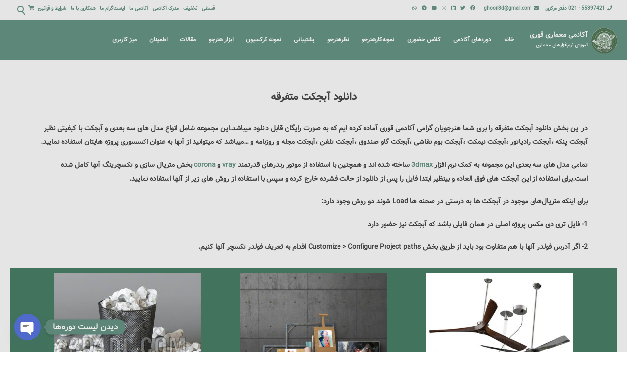

--- FILE ---
content_type: text/html; charset=UTF-8
request_url: https://ghoori3d.ir/other-3d-model/
body_size: 32697
content:
<!doctype html>
<html dir="rtl" lang="fa-IR">
<head>
	<meta charset="UTF-8">
	<meta name="viewport" content="width=device-width, initial-scale=1">
	<link rel="profile" href="https://gmpg.org/xfn/11">

	<meta name='robots' content='index, follow, max-image-preview:large, max-snippet:-1, max-video-preview:-1' />

	<!-- This site is optimized with the Yoast SEO plugin v26.8 - https://yoast.com/product/yoast-seo-wordpress/ -->
	<title>دانلود آبجکت متفرقه - آکادمی معماری قوری -تری دی مکس - ویری - کرونا - لومیون</title>
	<meta name="description" content="دانلود آبجکت مدل‌های آماده متریال با کیفیت دانلود آبجکت متفرقه صحنه آماده ویری و کرونا سه بعدی رایگان تریدیمکس تری دی مکس رندر لومیون" />
	<link rel="canonical" href="https://ghoori3d.ir/other-3d-model/" />
	<meta property="og:locale" content="fa_IR" />
	<meta property="og:type" content="article" />
	<meta property="og:title" content="دانلود آبجکت متفرقه - آکادمی معماری قوری -تری دی مکس - ویری - کرونا - لومیون" />
	<meta property="og:description" content="دانلود آبجکت مدل‌های آماده متریال با کیفیت دانلود آبجکت متفرقه صحنه آماده ویری و کرونا سه بعدی رایگان تریدیمکس تری دی مکس رندر لومیون" />
	<meta property="og:url" content="https://ghoori3d.ir/other-3d-model/" />
	<meta property="og:site_name" content="آکادمی معماری قوری" />
	<meta property="article:publisher" content="https://www.facebook.com/ghoori3d/" />
	<meta property="article:modified_time" content="2024-05-14T00:33:26+00:00" />
	<meta property="og:image" content="https://ghoori3d.ir/wp-content/uploads/2021/07/کالکشن-متفرقه.jpg" />
	<meta property="og:image:width" content="1000" />
	<meta property="og:image:height" content="1000" />
	<meta property="og:image:type" content="image/jpeg" />
	<meta name="twitter:card" content="summary_large_image" />
	<meta name="twitter:site" content="@HamedGhoori3d" />
	<meta name="twitter:label1" content="زمان تقریبی برای خواندن" />
	<meta name="twitter:data1" content="12 دقیقه" />
	<script type="application/ld+json" class="yoast-schema-graph">{"@context":"https://schema.org","@graph":[{"@type":"WebPage","@id":"https://ghoori3d.ir/other-3d-model/","url":"https://ghoori3d.ir/other-3d-model/","name":"دانلود آبجکت متفرقه - آکادمی معماری قوری -تری دی مکس - ویری - کرونا - لومیون","isPartOf":{"@id":"https://ghoori3d.ir/#website"},"primaryImageOfPage":{"@id":"https://ghoori3d.ir/other-3d-model/#primaryimage"},"image":{"@id":"https://ghoori3d.ir/other-3d-model/#primaryimage"},"thumbnailUrl":"https://ghoori3d.ir/wp-content/uploads/2021/07/کالکشن-متفرقه.jpg","datePublished":"2021-07-10T12:13:52+00:00","dateModified":"2024-05-14T00:33:26+00:00","description":"دانلود آبجکت مدل‌های آماده متریال با کیفیت دانلود آبجکت متفرقه صحنه آماده ویری و کرونا سه بعدی رایگان تریدیمکس تری دی مکس رندر لومیون","breadcrumb":{"@id":"https://ghoori3d.ir/other-3d-model/#breadcrumb"},"inLanguage":"fa-IR","potentialAction":[{"@type":"ReadAction","target":["https://ghoori3d.ir/other-3d-model/"]}]},{"@type":"ImageObject","inLanguage":"fa-IR","@id":"https://ghoori3d.ir/other-3d-model/#primaryimage","url":"https://ghoori3d.ir/wp-content/uploads/2021/07/کالکشن-متفرقه.jpg","contentUrl":"https://ghoori3d.ir/wp-content/uploads/2021/07/کالکشن-متفرقه.jpg","width":1000,"height":1000},{"@type":"BreadcrumbList","@id":"https://ghoori3d.ir/other-3d-model/#breadcrumb","itemListElement":[{"@type":"ListItem","position":1,"name":"Home","item":"https://ghoori3d.ir/"},{"@type":"ListItem","position":2,"name":"دانلود آبجکت متفرقه"}]},{"@type":"WebSite","@id":"https://ghoori3d.ir/#website","url":"https://ghoori3d.ir/","name":"آکادمی معماری قوری","description":"آموزش نرم‌افزارهای معماری","publisher":{"@id":"https://ghoori3d.ir/#organization"},"alternateName":"گروه آموزشی قوری","potentialAction":[{"@type":"SearchAction","target":{"@type":"EntryPoint","urlTemplate":"https://ghoori3d.ir/?s={search_term_string}"},"query-input":{"@type":"PropertyValueSpecification","valueRequired":true,"valueName":"search_term_string"}}],"inLanguage":"fa-IR"},{"@type":"Organization","@id":"https://ghoori3d.ir/#organization","name":"آکادمب معماری قوری","alternateName":"گروه آموزشی قوری","url":"https://ghoori3d.ir/","logo":{"@type":"ImageObject","inLanguage":"fa-IR","@id":"https://ghoori3d.ir/#/schema/logo/image/","url":"https://ghoori3d.ir/wp-content/uploads/2020/06/Ghoori3d-New-Logo-Design-Op.png","contentUrl":"https://ghoori3d.ir/wp-content/uploads/2020/06/Ghoori3d-New-Logo-Design-Op.png","width":300,"height":274,"caption":"آکادمب معماری قوری"},"image":{"@id":"https://ghoori3d.ir/#/schema/logo/image/"},"sameAs":["https://www.facebook.com/ghoori3d/","https://x.com/HamedGhoori3d","https://www.instagram.com/ghoori3d/"]}]}</script>
	<!-- / Yoast SEO plugin. -->


<link rel='dns-prefetch' href='//www.googletagmanager.com' />
<link rel='dns-prefetch' href='//cdn.chatway.app' />
<link rel='dns-prefetch' href='//fonts.googleapis.com' />
<link rel="alternate" type="application/rss+xml" title="آکادمی معماری قوری &raquo; خوراک" href="https://ghoori3d.ir/feed/" />
<link rel="alternate" type="application/rss+xml" title="آکادمی معماری قوری &raquo; خوراک دیدگاه‌ها" href="https://ghoori3d.ir/comments/feed/" />
<link rel="alternate" title="oEmbed (JSON)" type="application/json+oembed" href="https://ghoori3d.ir/wp-json/oembed/1.0/embed?url=https%3A%2F%2Fghoori3d.ir%2Fother-3d-model%2F" />
<link rel="alternate" title="oEmbed (XML)" type="text/xml+oembed" href="https://ghoori3d.ir/wp-json/oembed/1.0/embed?url=https%3A%2F%2Fghoori3d.ir%2Fother-3d-model%2F&#038;format=xml" />
<style id='wp-img-auto-sizes-contain-inline-css'>
img:is([sizes=auto i],[sizes^="auto," i]){contain-intrinsic-size:3000px 1500px}
/*# sourceURL=wp-img-auto-sizes-contain-inline-css */
</style>
<style id='wp-emoji-styles-inline-css'>

	img.wp-smiley, img.emoji {
		display: inline !important;
		border: none !important;
		box-shadow: none !important;
		height: 1em !important;
		width: 1em !important;
		margin: 0 0.07em !important;
		vertical-align: -0.1em !important;
		background: none !important;
		padding: 0 !important;
	}
/*# sourceURL=wp-emoji-styles-inline-css */
</style>
<style id='classic-theme-styles-inline-css'>
/*! This file is auto-generated */
.wp-block-button__link{color:#fff;background-color:#32373c;border-radius:9999px;box-shadow:none;text-decoration:none;padding:calc(.667em + 2px) calc(1.333em + 2px);font-size:1.125em}.wp-block-file__button{background:#32373c;color:#fff;text-decoration:none}
/*# sourceURL=/wp-includes/css/classic-themes.min.css */
</style>
<link rel='stylesheet' id='visual-portfolio-block-filter-by-category-rtl-css' href='https://ghoori3d.ir/wp-content/plugins/visual-portfolio/build/gutenberg/blocks/filter-by-category/style-rtl.css?ver=1762861389' media='all' />
<link rel='stylesheet' id='visual-portfolio-block-pagination-rtl-css' href='https://ghoori3d.ir/wp-content/plugins/visual-portfolio/build/gutenberg/blocks/pagination/style-rtl.css?ver=1762861389' media='all' />
<link rel='stylesheet' id='visual-portfolio-block-sort-rtl-css' href='https://ghoori3d.ir/wp-content/plugins/visual-portfolio/build/gutenberg/blocks/sort/style-rtl.css?ver=1762861389' media='all' />
<style id='global-styles-inline-css'>
:root{--wp--preset--aspect-ratio--square: 1;--wp--preset--aspect-ratio--4-3: 4/3;--wp--preset--aspect-ratio--3-4: 3/4;--wp--preset--aspect-ratio--3-2: 3/2;--wp--preset--aspect-ratio--2-3: 2/3;--wp--preset--aspect-ratio--16-9: 16/9;--wp--preset--aspect-ratio--9-16: 9/16;--wp--preset--color--black: #000000;--wp--preset--color--cyan-bluish-gray: #abb8c3;--wp--preset--color--white: #ffffff;--wp--preset--color--pale-pink: #f78da7;--wp--preset--color--vivid-red: #cf2e2e;--wp--preset--color--luminous-vivid-orange: #ff6900;--wp--preset--color--luminous-vivid-amber: #fcb900;--wp--preset--color--light-green-cyan: #7bdcb5;--wp--preset--color--vivid-green-cyan: #00d084;--wp--preset--color--pale-cyan-blue: #8ed1fc;--wp--preset--color--vivid-cyan-blue: #0693e3;--wp--preset--color--vivid-purple: #9b51e0;--wp--preset--gradient--vivid-cyan-blue-to-vivid-purple: linear-gradient(135deg,rgb(6,147,227) 0%,rgb(155,81,224) 100%);--wp--preset--gradient--light-green-cyan-to-vivid-green-cyan: linear-gradient(135deg,rgb(122,220,180) 0%,rgb(0,208,130) 100%);--wp--preset--gradient--luminous-vivid-amber-to-luminous-vivid-orange: linear-gradient(135deg,rgb(252,185,0) 0%,rgb(255,105,0) 100%);--wp--preset--gradient--luminous-vivid-orange-to-vivid-red: linear-gradient(135deg,rgb(255,105,0) 0%,rgb(207,46,46) 100%);--wp--preset--gradient--very-light-gray-to-cyan-bluish-gray: linear-gradient(135deg,rgb(238,238,238) 0%,rgb(169,184,195) 100%);--wp--preset--gradient--cool-to-warm-spectrum: linear-gradient(135deg,rgb(74,234,220) 0%,rgb(151,120,209) 20%,rgb(207,42,186) 40%,rgb(238,44,130) 60%,rgb(251,105,98) 80%,rgb(254,248,76) 100%);--wp--preset--gradient--blush-light-purple: linear-gradient(135deg,rgb(255,206,236) 0%,rgb(152,150,240) 100%);--wp--preset--gradient--blush-bordeaux: linear-gradient(135deg,rgb(254,205,165) 0%,rgb(254,45,45) 50%,rgb(107,0,62) 100%);--wp--preset--gradient--luminous-dusk: linear-gradient(135deg,rgb(255,203,112) 0%,rgb(199,81,192) 50%,rgb(65,88,208) 100%);--wp--preset--gradient--pale-ocean: linear-gradient(135deg,rgb(255,245,203) 0%,rgb(182,227,212) 50%,rgb(51,167,181) 100%);--wp--preset--gradient--electric-grass: linear-gradient(135deg,rgb(202,248,128) 0%,rgb(113,206,126) 100%);--wp--preset--gradient--midnight: linear-gradient(135deg,rgb(2,3,129) 0%,rgb(40,116,252) 100%);--wp--preset--font-size--small: 14px;--wp--preset--font-size--medium: 20px;--wp--preset--font-size--large: 20px;--wp--preset--font-size--x-large: 42px;--wp--preset--font-size--regular: 16px;--wp--preset--font-size--larger: 24px;--wp--preset--spacing--20: 0.44rem;--wp--preset--spacing--30: 0.67rem;--wp--preset--spacing--40: 1rem;--wp--preset--spacing--50: 1.5rem;--wp--preset--spacing--60: 2.25rem;--wp--preset--spacing--70: 3.38rem;--wp--preset--spacing--80: 5.06rem;--wp--preset--shadow--natural: 6px 6px 9px rgba(0, 0, 0, 0.2);--wp--preset--shadow--deep: 12px 12px 50px rgba(0, 0, 0, 0.4);--wp--preset--shadow--sharp: 6px 6px 0px rgba(0, 0, 0, 0.2);--wp--preset--shadow--outlined: 6px 6px 0px -3px rgb(255, 255, 255), 6px 6px rgb(0, 0, 0);--wp--preset--shadow--crisp: 6px 6px 0px rgb(0, 0, 0);}:where(.is-layout-flex){gap: 0.5em;}:where(.is-layout-grid){gap: 0.5em;}body .is-layout-flex{display: flex;}.is-layout-flex{flex-wrap: wrap;align-items: center;}.is-layout-flex > :is(*, div){margin: 0;}body .is-layout-grid{display: grid;}.is-layout-grid > :is(*, div){margin: 0;}:where(.wp-block-columns.is-layout-flex){gap: 2em;}:where(.wp-block-columns.is-layout-grid){gap: 2em;}:where(.wp-block-post-template.is-layout-flex){gap: 1.25em;}:where(.wp-block-post-template.is-layout-grid){gap: 1.25em;}.has-black-color{color: var(--wp--preset--color--black) !important;}.has-cyan-bluish-gray-color{color: var(--wp--preset--color--cyan-bluish-gray) !important;}.has-white-color{color: var(--wp--preset--color--white) !important;}.has-pale-pink-color{color: var(--wp--preset--color--pale-pink) !important;}.has-vivid-red-color{color: var(--wp--preset--color--vivid-red) !important;}.has-luminous-vivid-orange-color{color: var(--wp--preset--color--luminous-vivid-orange) !important;}.has-luminous-vivid-amber-color{color: var(--wp--preset--color--luminous-vivid-amber) !important;}.has-light-green-cyan-color{color: var(--wp--preset--color--light-green-cyan) !important;}.has-vivid-green-cyan-color{color: var(--wp--preset--color--vivid-green-cyan) !important;}.has-pale-cyan-blue-color{color: var(--wp--preset--color--pale-cyan-blue) !important;}.has-vivid-cyan-blue-color{color: var(--wp--preset--color--vivid-cyan-blue) !important;}.has-vivid-purple-color{color: var(--wp--preset--color--vivid-purple) !important;}.has-black-background-color{background-color: var(--wp--preset--color--black) !important;}.has-cyan-bluish-gray-background-color{background-color: var(--wp--preset--color--cyan-bluish-gray) !important;}.has-white-background-color{background-color: var(--wp--preset--color--white) !important;}.has-pale-pink-background-color{background-color: var(--wp--preset--color--pale-pink) !important;}.has-vivid-red-background-color{background-color: var(--wp--preset--color--vivid-red) !important;}.has-luminous-vivid-orange-background-color{background-color: var(--wp--preset--color--luminous-vivid-orange) !important;}.has-luminous-vivid-amber-background-color{background-color: var(--wp--preset--color--luminous-vivid-amber) !important;}.has-light-green-cyan-background-color{background-color: var(--wp--preset--color--light-green-cyan) !important;}.has-vivid-green-cyan-background-color{background-color: var(--wp--preset--color--vivid-green-cyan) !important;}.has-pale-cyan-blue-background-color{background-color: var(--wp--preset--color--pale-cyan-blue) !important;}.has-vivid-cyan-blue-background-color{background-color: var(--wp--preset--color--vivid-cyan-blue) !important;}.has-vivid-purple-background-color{background-color: var(--wp--preset--color--vivid-purple) !important;}.has-black-border-color{border-color: var(--wp--preset--color--black) !important;}.has-cyan-bluish-gray-border-color{border-color: var(--wp--preset--color--cyan-bluish-gray) !important;}.has-white-border-color{border-color: var(--wp--preset--color--white) !important;}.has-pale-pink-border-color{border-color: var(--wp--preset--color--pale-pink) !important;}.has-vivid-red-border-color{border-color: var(--wp--preset--color--vivid-red) !important;}.has-luminous-vivid-orange-border-color{border-color: var(--wp--preset--color--luminous-vivid-orange) !important;}.has-luminous-vivid-amber-border-color{border-color: var(--wp--preset--color--luminous-vivid-amber) !important;}.has-light-green-cyan-border-color{border-color: var(--wp--preset--color--light-green-cyan) !important;}.has-vivid-green-cyan-border-color{border-color: var(--wp--preset--color--vivid-green-cyan) !important;}.has-pale-cyan-blue-border-color{border-color: var(--wp--preset--color--pale-cyan-blue) !important;}.has-vivid-cyan-blue-border-color{border-color: var(--wp--preset--color--vivid-cyan-blue) !important;}.has-vivid-purple-border-color{border-color: var(--wp--preset--color--vivid-purple) !important;}.has-vivid-cyan-blue-to-vivid-purple-gradient-background{background: var(--wp--preset--gradient--vivid-cyan-blue-to-vivid-purple) !important;}.has-light-green-cyan-to-vivid-green-cyan-gradient-background{background: var(--wp--preset--gradient--light-green-cyan-to-vivid-green-cyan) !important;}.has-luminous-vivid-amber-to-luminous-vivid-orange-gradient-background{background: var(--wp--preset--gradient--luminous-vivid-amber-to-luminous-vivid-orange) !important;}.has-luminous-vivid-orange-to-vivid-red-gradient-background{background: var(--wp--preset--gradient--luminous-vivid-orange-to-vivid-red) !important;}.has-very-light-gray-to-cyan-bluish-gray-gradient-background{background: var(--wp--preset--gradient--very-light-gray-to-cyan-bluish-gray) !important;}.has-cool-to-warm-spectrum-gradient-background{background: var(--wp--preset--gradient--cool-to-warm-spectrum) !important;}.has-blush-light-purple-gradient-background{background: var(--wp--preset--gradient--blush-light-purple) !important;}.has-blush-bordeaux-gradient-background{background: var(--wp--preset--gradient--blush-bordeaux) !important;}.has-luminous-dusk-gradient-background{background: var(--wp--preset--gradient--luminous-dusk) !important;}.has-pale-ocean-gradient-background{background: var(--wp--preset--gradient--pale-ocean) !important;}.has-electric-grass-gradient-background{background: var(--wp--preset--gradient--electric-grass) !important;}.has-midnight-gradient-background{background: var(--wp--preset--gradient--midnight) !important;}.has-small-font-size{font-size: var(--wp--preset--font-size--small) !important;}.has-medium-font-size{font-size: var(--wp--preset--font-size--medium) !important;}.has-large-font-size{font-size: var(--wp--preset--font-size--large) !important;}.has-x-large-font-size{font-size: var(--wp--preset--font-size--x-large) !important;}
:where(.wp-block-post-template.is-layout-flex){gap: 1.25em;}:where(.wp-block-post-template.is-layout-grid){gap: 1.25em;}
:where(.wp-block-term-template.is-layout-flex){gap: 1.25em;}:where(.wp-block-term-template.is-layout-grid){gap: 1.25em;}
:where(.wp-block-columns.is-layout-flex){gap: 2em;}:where(.wp-block-columns.is-layout-grid){gap: 2em;}
:root :where(.wp-block-pullquote){font-size: 1.5em;line-height: 1.6;}
:where(.wp-block-visual-portfolio-loop.is-layout-flex){gap: 1.25em;}:where(.wp-block-visual-portfolio-loop.is-layout-grid){gap: 1.25em;}
/*# sourceURL=global-styles-inline-css */
</style>
<style id='woocommerce-inline-inline-css'>
.woocommerce form .form-row .required { visibility: visible; }
/*# sourceURL=woocommerce-inline-inline-css */
</style>
<link rel='stylesheet' id='wp-aparat-css' href='https://ghoori3d.ir/wp-content/plugins/wp-aparat/assets/css/wp-aparat.min.css?ver=2.2.4' media='all' />
<link rel='stylesheet' id='attesa-woocommerce-css' href='https://ghoori3d.ir/wp-content/themes/attesa/css/third/woocommerce.min.css?ver=1.5.9.4' media='all' />
<link rel='stylesheet' id='attesa-loader-css' href='https://ghoori3d.ir/wp-content/themes/attesa/css/loader.min.css?ver=1.5.9.4' media='all' />
<link rel='stylesheet' id='attesa-top-bar-css' href='https://ghoori3d.ir/wp-content/themes/attesa/css/top-bar.min.css?ver=1.5.9.4' media='all' />
<link rel='stylesheet' id='attesa-style-css' href='https://ghoori3d.ir/wp-content/themes/attesa/style.css?ver=1.5.9.4' media='all' />
<style id='attesa-style-inline-css'>
h1,h2,h3,h4,h5,h6,p.site-title,blockquote{font-family:Poppins,sans-serif}body,button,input,select,optgroup,textarea{font-family:Quicksand,sans-serif}#primary.content-area{width:100%}#secondary{width:0}body.no-sidebar #primary.content-area{width:100%}button,input[type]:not([type="file"]):not([type="hidden"]):not([type="image"]):not([type="checkbox"]),textarea,select,.attesaMenuButton,.navigation.pagination .nav-links a,.page-links a,.navigation.pagination .nav-links span.current,.page-links .current,aside ul.menu .indicatorBar,aside ul.product-categories .indicatorBar,.widget_tag_cloud a,.widget.widget_search input[type="search"],.widget.widget_search input[type="submit"],#secondary .sidebar-container,header.page-header,.entry-footer .read-more a,.post-thumbnail img,#toTop,#comments article footer img,#comments .reply,.site-social-float a,body.attesa-blog-grid .hentry,body.attesa-blog-masonry .hentry,fieldset,.attesaPostWidget img,.site-social-widget .attesa-social,.attesaFeatBoxContainer .attesaproFeatBoxButton a,.attesa-contact-info i,.attesa-post-slider-readmore p a,.attesa-breadcrumbs,.rank-math-breadcrumb,.awp-ajax-search.shortcode .awp-search-results ul li img,.bypostauthor>article{border-radius:5px}#wp-calendar>caption{border-top-left-radius:5px;border-top-right-radius:5px}.nav-middle-top-title .attesa-logo img{max-height:100px}@media all and (min-width:1024px){body,button,input,select,optgroup,textarea,aside ul.menu .indicatorBar,aside ul.product-categories .indicatorBar,.attesa_woocommerce_mini_cart .attesa_woo_cart_quantity_item .remove,form.attesa-pro-ajax-search-shortocode button i{font-size:14px}.smallText,blockquote cite,.post-navigation span.meta-nav,.widget_tag_cloud a,#comments article .comment-metadata,#comments .reply,.comment-awaiting-moderation,.comment-notes,.attesaPostWidget .theText span.date,.attesaPostWidget .theText span.comm,ul.products li.product .tinvwl_add_to_wishlist_button,.site-social-widget .attesa-social,.wp-block-image figcaption{font-size:10px}.site-branding .site-title{font-size:14px}.main-navigation li,.main-navigation-popup li,.site-social-header a,body .attesa-woo-icons-header a,ul.attesa-categories-list li,body .attesa_float_cart_icon.position_next_main_menu i{font-size:12px}.hentry .entry-title,.attesaFeatBoxTitle .entry-title,.woocommerce h1.page-title{font-size:28px}}.main-navigation li,.main-navigation-popup li{font-weight:bold;text-transform:uppercase}.nav-middle:not(.format_featuredtitle) .container .mainHead{float:right}.attesaFeatBox .attesaFeatBoxOpacityPage{background-color:rgba(245,245,245,0.3)}blockquote::before,a,a:visited,.menustyle_default>div>ul>li:hover>a,.menustyle_default>div>ul>li:focus>a,.menustyle_default>div>ul>.current_page_item>a,.menustyle_default>div>ul>.current-menu-item>a,.menustyle_default>div>ul>.current_page_ancestor>a,.menustyle_default>div>ul>.current-menu-ancestor>a,.menustyle_default>div>ul>.current_page_parent>a,.entry-meta i,.entry-footer span i,.site-social-header a:hover,.site-social-header a:focus,.site-social-header a:active{color:#5d8779}button,input[type="button"],input[type="reset"],input[type="submit"],.main-navigation>div>ul>li>a::before,.main-navigation-popup>div ul li a::before,.attesaMenuButton,.navigation.pagination .nav-links a,.page-links a,.widget_tag_cloud a,.entry-footer .read-more a,#toTop,ul.products li.product .tinvwl_add_to_wishlist_button,.attesa-pro-sharing-box-container.style_astheme a:hover,.attesa-pro-sharing-box-container.style_astheme a:focus,.attesa-pro-sharing-box-container.style_astheme a:active,.attesaFeatBoxContainer .attesaproFeatBoxButton a,.attesa-infinite-button-container .attesa-infinite-scroll-more-button,.bypostauthor>article::after,.attesa-menu-badge{background-color:#5d8779}input[type]:focus:not([type="button"]):not([type="reset"]):not([type="submit"]):not([type="file"]):not([type="hidden"]):not([type="image"]):not([type="checkbox"]),textarea:focus,.navigation.pagination .nav-links span.current,.page-links .current,.footerArea,body.attesa-blog-grid .sticky,body.attesa-blog-masonry .sticky,.prev_next_buttons a:hover,.prev_next_buttons a:focus,.prev_next_buttons a:active,.site-social-float a:hover,.site-social-float a:focus,.site-social-float a:active,.attesa-pro-sharing-box-container.style_astheme a,.awp-ajax-search.shortcode .awp-search-results.filled{border-color:#5d8779}body,button,input,select,optgroup,textarea,input[type]:focus:not([type="button"]):not([type="reset"]):not([type="submit"]):not([type="file"]):not([type="hidden"]):not([type="image"]):not([type="checkbox"]),textarea:focus,a:hover,a:focus,a:active,.entry-title a,.post-navigation span.meta-nav,#comments .reply a,.main-navigation>div>ul>li>a,.attesaFeatBoxTitle .entry-title,.site-social-header a,.site-social-float a,.prev_next_buttons a,.attesa-main-menu-container.open_pushmenu .attesa-close-pushmenu,form.attesa-pro-ajax-search-shortocode button i{color:#404040}button:hover,input[type="button"]:hover,input[type="reset"]:hover,input[type="submit"]:hover,button:active,button:focus,input[type="button"]:active,input[type="button"]:focus,input[type="reset"]:active,input[type="reset"]:focus,input[type="submit"]:active,input[type="submit"]:focus,.main-navigation ul ul a,.navigation.pagination .nav-links a:hover,.navigation.pagination .nav-links a:focus,.page-links a:hover,.page-links a:focus,.widget_tag_cloud a:hover,.widget_tag_cloud a:focus,.widget_tag_cloud a:active,.hamburger-menu .menu__line,.hamburger-menu .menu__plus,.entry-footer .read-more a:hover,.entry-footer .read-more a:focus,.entry-footer .read-more a:active,.aLoader2,.attesaFeatBoxContainer .attesaproFeatBoxButton a:hover,.attesaFeatBoxContainer .attesaproFeatBoxButton a:focus,.attesaFeatBoxContainer .attesaproFeatBoxButton a:active,.square-full-screen,.attesa-infinite-button-container .attesa-infinite-scroll-more-button:hover,.attesa-infinite-button-container .attesa-infinite-scroll-more-button:focus,.attesa-infinite-button-container .attesa-infinite-scroll-more-button:active{background-color:#404040}.hamburger-menu .menu__circle{border-color:#404040}.aLoader1{border-top-color:#404040}@media all and (max-width:1025px){.main-navigation ul ul a,.main-navigation ul li .indicator:before{color:#404040 !important}}.attesaLoader,.attesa-site-wrap,#masthead.menuMinor,body:not(.withOverlayMenu) #masthead,#masthead .nav-middle.fixed,.awp-ajax-search.shortcode .awp-search-results{background-color:#e5e5e5}button,input[type="button"],input[type="reset"],input[type="submit"],.main-navigation>div>ul>li.attesaMenuButton>a,.main-navigation>div>ul>li.attesaMenuButton>a:hover,.main-navigation>div>ul>li.attesaMenuButton>a:focus,.main-navigation>div>ul>li.attesaMenuButton>a:active,#toTop,.main-navigation ul ul a,.navigation.pagination .nav-links a,.page-links a,.navigation.pagination .nav-links a:hover,.navigation.pagination .nav-links a:focus,.page-links a:hover,.page-links a:focus,ul.products li.product .tinvwl_add_to_wishlist_button,.attesaFeatBoxContainer .attesaproFeatBoxButton a,.attesa-menu-badge{color:#e5e5e5}.main-navigation ul li.attesaMenuButton .indicator:before{color:#e5e5e5 !important}@media all and (max-width:1025px){.attesa-main-menu-container{background-color:#e5e5e5}.main-navigation>div ul li.attesaMenuButton a,.main-navigation>div ul li.attesaMenuButton a:hover,.main-navigation>div ul li.attesaMenuButton a:focus,.main-navigation>div ul li.attesaMenuButton a:active{color:#e5e5e5 !important}}input[type]:not([type="button"]):not([type="reset"]):not([type="submit"]):not([type="file"]):not([type="hidden"]):not([type="image"]):not([type="checkbox"]),textarea,select,header.page-header,.site-social-float a,#comments .reply,.prev_next_buttons a,.attesa-pro-sharing-box-container,.attesa-breadcrumbs,.rank-math-breadcrumb,.attesa-main-menu-container.open_pushmenu .attesa-close-pushmenu,.wp-block-image,.bypostauthor>article,.attesa-related-list{background-color:#e5e5e5}.widget_tag_cloud a,.entry-footer .read-more a,.attesa-pro-sharing-box-container.style_astheme a:hover,.attesa-pro-sharing-box-container.style_astheme a:focus,.attesa-pro-sharing-box-container.style_astheme a:active,.attesa-infinite-button-container .attesa-infinite-scroll-more-button{color:#e5e5e5}.entry-content,.entry-summary,.entry-meta,.entry-meta a,.entry-footer span a,.attesa-pro-sharing-box a{color:#545454}hr,.site-social-widget .attesa-social{background-color:#3f3f3f}input[type]:not([type="button"]):not([type="reset"]):not([type="submit"]):not([type="file"]):not([type="hidden"]):not([type="image"]):not([type="checkbox"]),textarea,select,.site-main .comment-navigation,.site-main .posts-navigation,.site-main .post-navigation,.site-main .navigation.pagination,.authorAbout,.relatedBox,header.page-header,.site-social-float a,.hentry,#comments ol .pingback,#comments ol article,#comments .reply,#payment .payment_methods li,fieldset,.attesa-pro-sharing-box-container,.attesa-breadcrumbs,.rank-math-breadcrumb,.attesa-main-menu-container.open_pushmenu .attesa-close-pushmenu,.wp-block-image,.awp-ajax-search.shortcode .awp-search-results ul li,.relatedBox.list .theImgRelated{border-color:#3f3f3f}@media all and (max-width:1025px){.main-navigation li,.main-navigation ul li .indicator,.main-navigation>div>ul>li>ul.sub-menu,.attesa-main-menu-container{border-color:#3f3f3f}}.nav-top,.search-icon .circle,.search-container{background-color:#e5e5e5}.third-navigation li.attesaMenuButton a,.nav-top .attesa-menu-badge{color:#e5e5e5}.nav-top{border-color:#e5e5e5}.nav-top,.top-block-left a,.top-block-left a:hover,.top-block-left a:focus,.top-block-left a:active,.third-navigation li a,.search-icon .circle,.search-container input[type="search"],.search-container input[type="search"]:focus,.top-block-left .site-social-top a{color:#5d8779}.search-container input[type="search"]::placeholder{color:#5d8779}.search-container input[type="search"]:-ms-input-placeholder{color:#5d8779}.search-container input[type="search"]::-ms-input-placeholder{color:#5d8779}.search-icon .handle,.search-icon .handle:after{background-color:#5d8779}.footerArea a,.footerArea .attesa-contact-info i{color:#eaeaea}.footerArea .widget_tag_cloud a,.footerArea button,.footerArea input[type="button"],.footerArea input[type="reset"],.footerArea input[type="submit"],.footerArea #wp-calendar>caption,.footerArea .attesaMenuButton{background-color:#eaeaea}.footerArea input[type]:focus:not([type="button"]):not([type="reset"]):not([type="submit"]):not([type="file"]):not([type="hidden"]):not([type="image"]):not([type="checkbox"]),.footerArea textarea:focus,.footerArea #wp-calendar tbody td#today,.footerArea .awp-ajax-search.shortcode .awp-search-results.filled{border-color:#eaeaea}.footerArea,.footerArea a:hover,.footerArea a:focus,.footerArea a:active,.footerArea ul.product-categories li a:before,.footerArea input[type]:not([type="button"]):not([type="reset"]):not([type="submit"]):not([type="file"]):not([type="hidden"]):not([type="image"]):not([type="checkbox"]),.footerArea textarea,.footerArea input[type]:focus:not([type="button"]):not([type="reset"]):not([type="submit"]):not([type="file"]):not([type="hidden"]):not([type="image"]):not([type="checkbox"]),.footerArea textarea:focus,.footerArea .attesa-contact-info a,.footerArea form.attesa-pro-ajax-search-shortocode button i{color:#eaeaea}.footerArea .widget_tag_cloud a:hover,.footerArea .widget_tag_cloud a:focus,.footerArea .widget_tag_cloud a:active,.footerArea button:hover,.footerArea input[type="button"]:hover,.footerArea input[type="reset"]:hover,.footerArea input[type="submit"]:hover,.footerArea button:active,.footerArea button:focus,.footerArea input[type="button"]:active,.footerArea input[type="button"]:focus,.footerArea input[type="reset"]:active,.footerArea input[type="reset"]:focus,.footerArea input[type="submit"]:active,.footerArea input[type="submit"]:focus,.footerArea .attesa-menu-badge{background-color:#eaeaea}.footerArea input[type="search"]::placeholder{color:#eaeaea}.footerArea input[type="search"]:-ms-input-placeholder{color:#eaeaea}.footerArea input[type="search"]::-ms-input-placeholder{color:#eaeaea}.footerArea,.footerArea input[type]:not([type="button"]):not([type="reset"]):not([type="submit"]):not([type="file"]):not([type="hidden"]):not([type="image"]):not([type="checkbox"]),.footerArea textarea,.footerArea .awp-ajax-search.shortcode .awp-search-results{background-color:#5d8779}.footerArea button,.footerArea input[type="button"],.footerArea input[type="reset"],.footerArea input[type="submit"],.footerArea #wp-calendar>caption,.footerArea .widget_tag_cloud a,.footerArea .widget_tag_cloud a:hover,.footerArea .widget_tag_cloud a:focus,.footerArea .widget_tag_cloud a:active,.footerArea .attesaMenuButton a,.footerArea .attesaMenuButton a:hover,.footerArea .attesaMenuButton a:focus,.footerArea .attesaMenuButton a:active,.footerArea .attesa-menu-badge{color:#5d8779}.footerArea .widget .widget-title .widgets-heading,.footerArea input[type]:not([type="button"]):not([type="reset"]):not([type="submit"]):not([type="file"]):not([type="hidden"]):not([type="image"]):not([type="checkbox"]),.footerArea textarea,.footerArea #wp-calendar tbody td,.footerArea fieldset,.footerArea .awp-ajax-search.shortcode .awp-search-results ul li{border-color:#e9e9e9}.footerArea ul.menu .indicatorBar,.footerArea ul.product-categories .indicatorBar,.footerArea .site-social-widget .attesa-social,.footerArea .attesa-contact-info i{background-color:#e9e9e9}body:not(.withOverlayMenu) #masthead,#masthead.menuMinor,#masthead .nav-middle.fixed{background-color:#5d8779}.main-navigation>div>ul>li.attesaMenuButton>a,.main-navigation>div>ul>li.attesaMenuButton>a:hover,.main-navigation>div>ul>li.attesaMenuButton>a:focus,.main-navigation>div>ul>li.attesaMenuButton>a:active,button.menu-toggle,.attesa-search-button-mobile input[type="submit"],.attesa-menu-badge{color:#5d8779}.main-navigation ul li.attesaMenuButton .indicator:before{color:#5d8779 !important}@media all and (max-width:1025px){.attesa-main-menu-container{background-color:#5d8779}.main-navigation>div ul li.attesaMenuButton a,.main-navigation>div ul li.attesaMenuButton a:hover,.main-navigation>div ul li.attesaMenuButton a:focus,.main-navigation>div ul li.attesaMenuButton a:active{color:#5d8779 !important}}.site-branding .site-title a,.menustyle_default>div>ul>li:hover>a,.menustyle_default>div>ul>li:focus>a,.menustyle_default>div>ul>.current_page_item>a,.menustyle_default>div>ul>.current-menu-item>a,.menustyle_default>div>ul>.current_page_ancestor>a,.menustyle_default>div>ul>.current-menu-ancestor>a,.menustyle_default>div>ul>.current_page_parent>a,.site-social-header a:hover,.site-social-header a:focus,.site-social-header a:active{color:#eaeaea}.main-navigation>div>ul>li>a::before,.main-navigation-popup>div ul li a::before,.main-navigation .attesaMenuButton,button.menu-toggle,.attesa-search-button-mobile input[type="submit"],.attesa-menu-badge{background-color:#eaeaea}.attesa-search-button-mobile input[type="search"]:focus,.attesa-search-button-popup input[type="search"]:focus{border-color:#eaeaea}.main-navigation>div>ul>li>a,.site-social-header a,.site-branding .site-title a:hover,.site-branding .site-title a:focus,.site-branding .site-title a:active,.site-branding .site-description,.attesa-search-button-mobile input[type="search"]{color:#eaeaea}.hamburger-menu .menu__line,.hamburger-menu .menu__plus,.square-full-screen{background-color:#eaeaea}.hamburger-menu .menu__circle{border-color:#eaeaea}@media all and (max-width:1025px){.main-navigation ul ul a,.main-navigation ul li .indicator:before{color:#eaeaea !important}.main-navigation li,.main-navigation ul li .indicator,.main-navigation>div>ul>li>ul.sub-menu,.attesa-search-button-mobile input[type="search"]{border-color:#eaeaea}}.woocommerce-error li a,.woocommerce-message a,.woocommerce ul.products>li .price del,.woocommerce div.product .summary .price del,.woocommerce #content .quantity,#payment .payment_methods li .payment_box p,.woocommerce .wooImage .button,.woocommerce .wooImage .added_to_cart,.woocommerce form .added_to_cart,.woocommerce-store-notice,.woocommerce ul.products li.product a.compare{font-size:10px}.woocommerce .content-area .summary h1.entry-title,.woocommerce .related h2,.woocommerce .woocommerce-tabs .panel>h2,.woocommerce .woocommerce-tabs .panel .woocommerce-Reviews-title{font-size:26px}.woocommerce-pagination>ul.page-numbers li a,.woocommerce-pagination>ul.page-numbers li span,.widget.woocommerce.widget_product_search input[type="search"],.woocommerce #content form.cart .quantity input[type="number"],.widget.woocommerce.widget_product_search button,.woocommerce #content form.cart .button,.attesa_woocommerce_mini_cart ul.product_list_widget li img,.attesa_woo_cart_quantity_item .remove,.attesa_woocommerce_mini_cart .woocommerce-mini-cart__buttons a,.woocommerce div.product .woocommerce-product-gallery .woocommerce-product-gallery__trigger,.woocommerce .wooImage .button,.woocommerce .wooImage .added_to_cart,.woocommerce form .added_to_cart,.woocommerce-error li a,.woocommerce-message a,.return-to-shop a,.wc-proceed-to-checkout .button.checkout-button,.widget_shopping_cart p.buttons a,.woocommerce .wishlist_table td.product-add-to-cart a,.woocommerce .content-area .woocommerce-tabs .tabs li.active a,.woocommerce .content-area .woocommerce-tabs .tabs li a,.woocommerce-page table.cart .product-thumbnail img,.woocommerce-info,.woocommerce-error,.woocommerce-message,.woocommerce #reviews .commentlist li .avatar,.woocommerce .woocommerce-checkout .select2-container--default .select2-selection--single,.woocommerce-checkout form.checkout_coupon,.woocommerce-checkout form.woocommerce-form-login,.product_list_widget li img,.woocommerce ul.products>li,#payment .payment_methods li,.woocommerce .woocommerce-tabs,.attesa-woocommerce-sticky-product .container .attesa-sticky-first .attesa-sticky-image img,.attesa-woocommerce-sticky-product .container .attesa-sticky-second .attesa-sticky-button,ul.woocommerce-thankyou-order-details li,.woocommerce-MyAccount-navigation ul li,.site-main .woocommerce-pagination,.prev_next_buttons a,.attesa-prevnext-img img,ul.products li.product .tinvwl_add_to_wishlist_button{border-radius:5px}.woocommerce .wooImage .entry-wooImage img{border-top-left-radius:5px;border-top-right-radius:5px}.attesa_woocommerce_mini_cart .widget_shopping_cart_content{border-bottom-left-radius:5px;border-bottom-right-radius:5px}.cartwoo-button-mobile a:hover,.cartwoo-button-mobile a:focus,.cartwoo-button-mobile a:active,.woocommerce ul.products>li .price,.woocommerce div.product .summary .price,.attesa-woo-icons-header a:hover,.attesa-woo-icons-header a:focus,.attesa-woo-icons-header a:active,.attesa_woo_float_cart_button.add_to_cart_trigger{color:#5d8779}.woocommerce-pagination>ul.page-numbers li a,.woocommerce span.onsale,.woocommerce .wooImage .button,.woocommerce .wooImage .added_to_cart,.woocommerce form .added_to_cart,.woocommerce-error li a,.woocommerce-message a,.return-to-shop a,.wc-proceed-to-checkout .button.checkout-button,.widget_shopping_cart p.buttons a,.woocommerce .wishlist_table td.product-add-to-cart a,.woocommerce .content-area .woocommerce-tabs .tabs li.active a,.attesa-woocommerce-sticky-product .container .attesa-sticky-second .attesa-sticky-button,.attesa_woocommerce_mini_cart .woocommerce-mini-cart__buttons a.checkout,.woocommerce-store-notice,.woocommerce ul.products li.product a.compare,.woocommerce ul.products>li:hover .wooImage a.compare.button{background-color:#5d8779}.woocommerce-pagination>ul.page-numbers li span,.woocommerce ul.products>li:hover,.woocommerce ul.products>li:focus,.attesa_woocommerce_mini_cart .woocommerce-mini-cart__buttons a:hover,.attesa_woocommerce_mini_cart .woocommerce-mini-cart__buttons a:focus,.attesa_woocommerce_mini_cart .woocommerce-mini-cart__buttons a:active{border-color:#5d8779}.cartwoo-button-mobile a,.woocommerce div.product .woocommerce-product-gallery .woocommerce-product-gallery__trigger,.attesa-woo-icons-header a,.attesa_woo_float_cart_button.add_to_cart_trigger{color:#404040}.woocommerce ul.products>li .price{color:#404040 !important}.woocommerce-pagination>ul.page-numbers li a:hover,.woocommerce-pagination>ul.page-numbers li a:focus,.woocommerce ul.products>li:hover .wooImage .button,.woocommerce ul.products>li:hover .wooImage .added_to_cart,.woocommerce form .added_to_cart:hover,.woocommerce-error li a:hover,.woocommerce-message a:hover,.return-to-shop a:hover,.wc-proceed-to-checkout .button.checkout-button:hover,.widget_shopping_cart p.buttons a:hover,.attesa-woocommerce-sticky-product .container .attesa-sticky-second .attesa-sticky-button:hover,.attesa-woocommerce-sticky-product .container .attesa-sticky-second .attesa-sticky-button:focus,.attesa-woocommerce-sticky-product .container .attesa-sticky-second .attesa-sticky-button:active,.attesa_woocommerce_mini_cart .woocommerce-mini-cart__buttons a.checkout:hover,.attesa_woocommerce_mini_cart .woocommerce-mini-cart__buttons a.checkout:focus,.attesa_woocommerce_mini_cart .woocommerce-mini-cart__buttons a.checkout:active{background-color:#404040}.woocommerce span.onsale,.woocommerce-pagination>ul.page-numbers li a,.woocommerce-pagination>ul.page-numbers li a:hover,.woocommerce-pagination>ul.page-numbers li a:focus,.attesa_woocommerce_mini_cart .woocommerce-mini-cart__buttons a.checkout,.woocommerce .wooImage .button,.woocommerce .wooImage .added_to_cart,.woocommerce form .added_to_cart,.woocommerce-error li a,.woocommerce-message a,.return-to-shop a,.wc-proceed-to-checkout .button.checkout-button,.widget_shopping_cart p.buttons a,.woocommerce .wishlist_table td.product-add-to-cart a,.woocommerce .content-area .woocommerce-tabs .tabs li.active a,.attesa-woocommerce-sticky-product .container .attesa-sticky-second .attesa-sticky-button,.woocommerce-store-notice,.woocommerce-store-notice a,.woocommerce-store-notice a:hover,.woocommerce-store-notice a:focus,.woocommerce-store-notice a:active,.woocommerce ul.products li.product a.compare{color:#e5e5e5}.woocommerce .woocommerce-checkout .select2-container--default .select2-selection--single,.woocommerce div.product .woocommerce-product-gallery .woocommerce-product-gallery__trigger,.woocommerce-message,.woocommerce-info,.woocommerce-error,.woocommerce-checkout form.checkout_coupon,.woocommerce-checkout form.woocommerce-form-login,.woocommerce .woocommerce-tabs,.woocommerce table.shop_attributes tr th,.woocommerce-page .entry-content table thead th,.woocommerce-page .entry-content table tr:nth-child(even),#payment .payment_methods li{background-color:#e5e5e5}.woocommerce-MyAccount-navigation ul li.is-active{background-color:#3f3f3f}.woocommerce .woocommerce-checkout .select2-container--default .select2-selection--single,.woocommerce ul.products>li,.prev_next_buttons a,.woocommerce-checkout form.checkout_coupon,.woocommerce-checkout form.woocommerce-form-login,body.woocommerce form.cart,.woocommerce .single_variation,.woocommerce .woocommerce-tabs,.woocommerce #reviews #comments ol.commentlist li .comment-text,.single-product div.product .woocommerce-product-rating,.woocommerce-page .entry-content table,.woocommerce-page .entry-content table thead th,.woocommerce-page .entry-content table td,.woocommerce-page .entry-content table th,ul.woocommerce-thankyou-order-details li,.woocommerce-MyAccount-navigation ul li,ul.woocommerce-thankyou-order-details li,.woocommerce-MyAccount-navigation ul li{border-color:#3f3f3f}.star-rating:before{color:#3f3f3f}.attesa_woocommerce_mini_cart .widget_shopping_cart_content{background-color:#e5e5e5}.attesa_woocommerce_mini_cart ul.product_list_widget li,.attesa_woo_cart_quantity_item .remove,.attesa_woocommerce_mini_cart .widget_shopping_cart_content,.attesa_woocommerce_mini_cart .woocommerce-mini-cart__buttons a{border-color:#e5e5e5}.attesa_woocommerce_mini_cart .woocommerce-mini-cart__total{background-color:#e5e5e5}.cartwoo-button .woo-cart,.attesa_woocommerce_mini_cart,.attesa_woocommerce_mini_cart .attesa_woo_cart_quantity_item h3 a,.attesa_woocommerce_mini_cart .attesa_woo_cart_quantity_item .remove,.attesa_woocommerce_mini_cart .woocommerce-mini-cart__buttons a{color:#5d8779}.attesa_woocommerce_mini_cart .attesa_woo_cart_quantity_item .remove:hover,.attesa_woocommerce_mini_cart .attesa_woo_cart_quantity_item .remove:focus,.attesa_woocommerce_mini_cart .attesa_woo_cart_quantity_item .remove:active{border-color:#5d8779}.footerArea .widget_price_filter .ui-slider .ui-slider-handle,.footerArea .widget_price_filter .ui-slider .ui-slider-range,.footerArea .widget_shopping_cart p.buttons a{background-color:#eaeaea}.footerArea .widget_shopping_cart p.buttons a:hover,.footerArea .widget_shopping_cart p.buttons a:focus,.footerArea .widget_shopping_cart p.buttons a:active{background-color:#eaeaea}.footerArea .widget_shopping_cart p.buttons a{color:#5d8779}.footerArea .widget_price_filter .price_slider_wrapper .ui-widget-content{background-color:#e9e9e9}.attesa-woo-icons-header a:hover,.attesa-woo-icons-header a:focus,.attesa-woo-icons-header a:active,.attesa_woo_float_cart_button.add_to_cart_trigger{color:#eaeaea}.attesa-woo-icons-header a,.attesa_woo_float_cart_button.add_to_cart_trigger,#masthead .cartwoo-button-mobile a,#masthead .cartedd-button-mobile a{color:#eaeaea}
/*# sourceURL=attesa-style-inline-css */
</style>
<link rel='stylesheet' id='font-awesome-5-all-css' href='https://ghoori3d.ir/wp-content/themes/attesa/css/all.min.css?ver=5.15.3' media='all' />
<link rel='stylesheet' id='font-awesome-4-shim-css' href='https://ghoori3d.ir/wp-content/themes/attesa/css/v4-shims.min.css?ver=5.15.3' media='all' />
<link rel='stylesheet' id='attesa-googlefonts-css' href='//fonts.googleapis.com/css2?family=Quicksand:wght@400;700&#038;family=Poppins:wght@400;700&#038;subset=arabic&#038;display=swap' media='all' />
<link rel='stylesheet' id='chaty-front-css-css' href='https://ghoori3d.ir/wp-content/plugins/chaty/css/chaty-front.min.css?ver=3.5.11748260450' media='all' />
<link rel='stylesheet' id='elementor-frontend-css' href='https://ghoori3d.ir/wp-content/plugins/elementor/assets/css/frontend-rtl.min.css?ver=3.33.6' media='all' />
<link rel='stylesheet' id='elementor-post-5574-css' href='https://ghoori3d.ir/wp-content/uploads/elementor/css/post-5574.css?ver=1769514678' media='all' />
<link rel='stylesheet' id='widget-heading-css' href='https://ghoori3d.ir/wp-content/plugins/elementor/assets/css/widget-heading-rtl.min.css?ver=3.33.6' media='all' />
<link rel='stylesheet' id='widget-image-css' href='https://ghoori3d.ir/wp-content/plugins/elementor/assets/css/widget-image-rtl.min.css?ver=3.33.6' media='all' />
<link rel='stylesheet' id='widget-spacer-css' href='https://ghoori3d.ir/wp-content/plugins/elementor/assets/css/widget-spacer-rtl.min.css?ver=3.33.6' media='all' />
<link rel='stylesheet' id='elementor-post-38747-css' href='https://ghoori3d.ir/wp-content/uploads/elementor/css/post-38747.css?ver=1769515311' media='all' />
<script id="woocommerce-google-analytics-integration-gtag-js-after">
/* Google Analytics for WooCommerce (gtag.js) */
					window.dataLayer = window.dataLayer || [];
					function gtag(){dataLayer.push(arguments);}
					// Set up default consent state.
					for ( const mode of [{"analytics_storage":"denied","ad_storage":"denied","ad_user_data":"denied","ad_personalization":"denied","region":["AT","BE","BG","HR","CY","CZ","DK","EE","FI","FR","DE","GR","HU","IS","IE","IT","LV","LI","LT","LU","MT","NL","NO","PL","PT","RO","SK","SI","ES","SE","GB","CH"]}] || [] ) {
						gtag( "consent", "default", { "wait_for_update": 500, ...mode } );
					}
					gtag("js", new Date());
					gtag("set", "developer_id.dOGY3NW", true);
					gtag("config", "G-J8SRMVYZ39", {"track_404":true,"allow_google_signals":true,"logged_in":false,"linker":{"domains":[],"allow_incoming":false},"custom_map":{"dimension1":"logged_in"}});
//# sourceURL=woocommerce-google-analytics-integration-gtag-js-after
</script>
<script src="https://ghoori3d.ir/wp-includes/js/jquery/jquery.min.js?ver=3.7.1" id="jquery-core-js"></script>
<script src="https://ghoori3d.ir/wp-includes/js/jquery/jquery-migrate.min.js?ver=3.4.1" id="jquery-migrate-js"></script>
<script src="https://ghoori3d.ir/wp-content/plugins/woocommerce/assets/js/jquery-blockui/jquery.blockUI.min.js?ver=2.7.0-wc.10.4.3" id="wc-jquery-blockui-js" defer data-wp-strategy="defer"></script>
<script id="wc-add-to-cart-js-extra">
var wc_add_to_cart_params = {"ajax_url":"/wp-admin/admin-ajax.php","wc_ajax_url":"/?wc-ajax=%%endpoint%%","i18n_view_cart":"\u0645\u0634\u0627\u0647\u062f\u0647 \u0633\u0628\u062f \u062e\u0631\u06cc\u062f","cart_url":"https://ghoori3d.ir/cart/","is_cart":"","cart_redirect_after_add":"no"};
//# sourceURL=wc-add-to-cart-js-extra
</script>
<script src="https://ghoori3d.ir/wp-content/plugins/woocommerce/assets/js/frontend/add-to-cart.min.js?ver=10.4.3" id="wc-add-to-cart-js" defer data-wp-strategy="defer"></script>
<script src="https://ghoori3d.ir/wp-content/plugins/woocommerce/assets/js/js-cookie/js.cookie.min.js?ver=2.1.4-wc.10.4.3" id="wc-js-cookie-js" defer data-wp-strategy="defer"></script>
<script id="woocommerce-js-extra">
var woocommerce_params = {"ajax_url":"/wp-admin/admin-ajax.php","wc_ajax_url":"/?wc-ajax=%%endpoint%%","i18n_password_show":"\u0646\u0645\u0627\u06cc\u0634 \u0631\u0645\u0632 \u0639\u0628\u0648\u0631","i18n_password_hide":"\u0645\u062e\u0641\u06cc\u200c\u0633\u0627\u0632\u06cc \u0631\u0645\u0632 \u0639\u0628\u0648\u0631"};
//# sourceURL=woocommerce-js-extra
</script>
<script src="https://ghoori3d.ir/wp-content/plugins/woocommerce/assets/js/frontend/woocommerce.min.js?ver=10.4.3" id="woocommerce-js" defer data-wp-strategy="defer"></script>
<script src="https://ghoori3d.ir/wp-content/plugins/elementor/assets/lib/font-awesome/js/v4-shims.min.js?ver=3.33.6" id="font-awesome-4-shim-js"></script>
<link rel="https://api.w.org/" href="https://ghoori3d.ir/wp-json/" /><link rel="alternate" title="JSON" type="application/json" href="https://ghoori3d.ir/wp-json/wp/v2/pages/38747" /><link rel="EditURI" type="application/rsd+xml" title="RSD" href="https://ghoori3d.ir/xmlrpc.php?rsd" />
<link rel="stylesheet" href="https://ghoori3d.ir/wp-content/themes/attesa/rtl.css" media="screen" /><script type='text/javascript'>
/* <![CDATA[ */
var VPData = {"version":"3.4.1","pro":false,"__":{"couldnt_retrieve_vp":"Couldn't retrieve Visual Portfolio ID.","pswp_close":"Close (Esc)","pswp_share":"Share","pswp_fs":"Toggle fullscreen","pswp_zoom":"Zoom in\/out","pswp_prev":"Previous (arrow left)","pswp_next":"Next (arrow right)","pswp_share_fb":"Share on Facebook","pswp_share_tw":"Tweet","pswp_share_x":"X","pswp_share_pin":"Pin it","pswp_download":"Download","fancybox_close":"Close","fancybox_next":"Next","fancybox_prev":"Previous","fancybox_error":"The requested content cannot be loaded. <br \/> Please try again later.","fancybox_play_start":"Start slideshow","fancybox_play_stop":"Pause slideshow","fancybox_full_screen":"Full screen","fancybox_thumbs":"Thumbnails","fancybox_download":"Download","fancybox_share":"Share","fancybox_zoom":"Zoom"},"settingsPopupGallery":{"enable_on_wordpress_images":false,"vendor":"photoswipe","deep_linking":false,"deep_linking_url_to_share_images":false,"show_arrows":true,"show_counter":true,"show_zoom_button":true,"show_fullscreen_button":true,"show_share_button":true,"show_close_button":true,"show_thumbs":true,"show_download_button":false,"show_slideshow":false,"click_to_zoom":true,"restore_focus":true},"screenSizes":[320,576,768,992,1200]};
/* ]]> */
</script>
		<noscript>
			<style type="text/css">
				.vp-portfolio__preloader-wrap{display:none}.vp-portfolio__filter-wrap,.vp-portfolio__items-wrap,.vp-portfolio__pagination-wrap,.vp-portfolio__sort-wrap{opacity:1;visibility:visible}.vp-portfolio__item .vp-portfolio__item-img noscript+img,.vp-portfolio__thumbnails-wrap{display:none}
			</style>
		</noscript>
			<noscript><style>.woocommerce-product-gallery{ opacity: 1 !important; }</style></noscript>
	<meta name="generator" content="Elementor 3.33.6; features: e_font_icon_svg, additional_custom_breakpoints; settings: css_print_method-external, google_font-disabled, font_display-auto">
			<style>
				.e-con.e-parent:nth-of-type(n+4):not(.e-lazyloaded):not(.e-no-lazyload),
				.e-con.e-parent:nth-of-type(n+4):not(.e-lazyloaded):not(.e-no-lazyload) * {
					background-image: none !important;
				}
				@media screen and (max-height: 1024px) {
					.e-con.e-parent:nth-of-type(n+3):not(.e-lazyloaded):not(.e-no-lazyload),
					.e-con.e-parent:nth-of-type(n+3):not(.e-lazyloaded):not(.e-no-lazyload) * {
						background-image: none !important;
					}
				}
				@media screen and (max-height: 640px) {
					.e-con.e-parent:nth-of-type(n+2):not(.e-lazyloaded):not(.e-no-lazyload),
					.e-con.e-parent:nth-of-type(n+2):not(.e-lazyloaded):not(.e-no-lazyload) * {
						background-image: none !important;
					}
				}
			</style>
					<style type="text/css">
			/* If html does not have either class, do not show lazy loaded images. */
			html:not(.vp-lazyload-enabled):not(.js) .vp-lazyload {
				display: none;
			}
		</style>
		<script>
			document.documentElement.classList.add(
				'vp-lazyload-enabled'
			);
		</script>
		<link rel="icon" href="https://ghoori3d.ir/wp-content/uploads/2020/07/cropped-Ghoori3d-New-Logo-Design-32x32_28000114ab2ebe87bf082b1d8d28bce4.png" sizes="32x32" />
<link rel="icon" href="https://ghoori3d.ir/wp-content/uploads/2020/07/cropped-Ghoori3d-New-Logo-Design-32x32_28000114ab2ebe87bf082b1d8d28bce4.png" sizes="192x192" />
<link rel="apple-touch-icon" href="https://ghoori3d.ir/wp-content/uploads/2020/07/cropped-Ghoori3d-New-Logo-Design-32x32_28000114ab2ebe87bf082b1d8d28bce4.png" />
<meta name="msapplication-TileImage" content="https://ghoori3d.ir/wp-content/uploads/2020/07/cropped-Ghoori3d-New-Logo-Design-32x32_28000114ab2ebe87bf082b1d8d28bce4.png" />
		<style id="wp-custom-css">
			.woocommerce .comment-form-rating,
.woocommerce .star-rating {
    text-align: left !important;
    direction: ltr !important;
}
@media screen and (max-width: 400px) {
    .site-title {
        display: none !important;
    }
}
/* افزودن متن راهنما */
.woocommerce .comment-form-rating:before {
    content: "کمترین امتیاز چپ‌ترین ستاره است و بیشترین امتیاز راست‌ترین ستاره";
    display: block;
    font-size: 14px;
    color: #666;
    margin-bottom: 5px;
    text-align: left;
}
		</style>
		</head>

<body data-rsssl=1 class="rtl wp-singular page-template page-template-elementor_header_footer page page-id-38747 wp-custom-logo wp-embed-responsive wp-theme-attesa theme-attesa woocommerce-no-js mobile_menu_dropdown with_fa5_comp format_compat headerSticky headerMobileSticky topBarMobile attesa-topbar no-sidebar elementor-default elementor-template-full-width elementor-kit-5574 elementor-page elementor-page-38747" itemscope itemtype="https://schema.org/WebPage">
		<script>
			(function($) {
				if (!$) {
					return;
				}

				// Previously we added this code on Elementor pages only,
				// but sometimes Lightbox enabled globally and it still conflicting with our galleries.
				// if (!$('.elementor-page').length) {
				//     return;
				// }

				function addDataAttribute($items) {
					$items.find('.vp-portfolio__item a:not([data-elementor-open-lightbox])').each(function () {
						if (/\.(png|jpe?g|gif|svg|webp)(\?.*)?$/i.test(this.href)) {
							this.dataset.elementorOpenLightbox = 'no';
						}
					});
				}

				$(document).on('init.vpf', function(event, vpObject) {
					if ('vpf' !== event.namespace) {
						return;
					}

					addDataAttribute(vpObject.$item);
				});
				$(document).on('addItems.vpf', function(event, vpObject, $items) {
					if ('vpf' !== event.namespace) {
						return;
					}

					addDataAttribute($items);
				});
			})(window.jQuery);
		</script>
			<div class="attesaLoader">
		<div class="aLoader1"></div>	</div>
<div class="attesa-site-wrap">
	<div id="page" class="site">
		<a class="skip-link screen-reader-text" href="#content">Skip to content</a>
								<header id="masthead"  class="site-header topbarscrollshow withSticky yesMobile inMobile withSubEffect" itemscope itemtype="https://schema.org/WPHeader">
				
						<div class="nav-top">
						<div class="container smallText boxed">
				<div class="top-block-left ">
																									<span class="top-phone">
								<i class="fas fa-phone spaceRight" aria-hidden="true"></i><span class="attesa-number"><a href="tel:55397421-021">55397421 - 021 دفتر مرکزی</a></span>
							</span>
																													<span class="top-email">
								<i class="fas fa-envelope spaceRight" aria-hidden="true"></i><span class="attesa-email">ghoo&#114;&#105;3d&#064;g&#109;&#097;i&#108;&#046;co&#109;</span>
							</span>
																					<div class="site-social-top"><a class="attesa-social" href="https://www.facebook.com/hamedgholamrezae" target="_blank" rel=noopener title="Facebook"><i class="fab fa-facebook spaceLeftRight"><span class="screen-reader-text">Facebook</span></i></a><a class="attesa-social" href="https://x.com/ghoori3d" target="_blank" rel=noopener title="Twitter"><i class="fab fa-twitter spaceLeftRight"><span class="screen-reader-text">Twitter</span></i></a><a class="attesa-social" href="https://www.linkedin.com/in/hamed-gholamrezaei-25b79a156/" target="_blank" rel=noopener title="LinkedIn"><i class="fab fa-linkedin spaceLeftRight"><span class="screen-reader-text">LinkedIn</span></i></a><a class="attesa-social" href="https://www.instagram.com/ghoori3d/" target="_blank" rel=noopener title="Instagram"><i class="fab fa-instagram spaceLeftRight"><span class="screen-reader-text">Instagram</span></i></a><a class="attesa-social" href="http://www.youtube.com/@GhooriArchitectureAcademy" target="_blank" rel=noopener title="YouTube"><i class="fab fa-youtube spaceLeftRight"><span class="screen-reader-text">YouTube</span></i></a><a class="attesa-social" href="https://telegram.me/Ghoori3dsupport" target="_blank" rel=noopener title="Telegram"><i class="fab fa-telegram spaceLeftRight"><span class="screen-reader-text">Telegram</span></i></a><a class="attesa-social" href="https://api.whatsapp.com/send/?phone=989372122502&#038;text&#038;type=phone_number&#038;app_absent=0" target="_blank" rel=noopener title="WhatsApp"><i class="fab fa-whatsapp spaceLeftRight"><span class="screen-reader-text">WhatsApp</span></i></a></div>									</div>
				<div class="top-block-right ">
										<!-- Start: Search Icon and Form -->
					<div class="search-icon">
					  <span class="circle"></span>
					  <span class="handle"></span>
					</div>
					<div class="search-container">
						<form role="search" method="get" class="search-form" action="https://ghoori3d.ir/">
				<label>
					<span class="screen-reader-text">جستجو برای:</span>
					<input type="search" class="search-field" placeholder="جستجو &hellip;" value="" name="s" />
				</label>
				<input type="submit" class="search-submit" value="جستجو" />
			</form>					</div>
					<!-- End: Search Icon and Form -->
															<div class="cartwoo-button">
						<a class="woo-cart" href="https://ghoori3d.ir/cart/">
							<div class="cart-handle">
								<div class="cart-body">
									<i class="fa fa-shopping-cart" aria-hidden="true"></i>
									<span class="cart-items"><span class="shopping-count">
																			</span></span>
								</div>
							</div>
						</a>
						<div class="attesa_woocommerce_mini_cart">
														<div class="widget_shopping_cart_content">
									<div class="woocommerce-mini-cart__empty-message">هیچ محصولی در سبد خرید نیست.</div>
							</div>
													</div>
					</div>
																				<nav id="top-navigation" class="third-navigation" itemscope itemtype="https://schema.org/SiteNavigationElement">
						<button class="menu-toggle-top"><i class="fas fa-lg fa-bars" aria-hidden="true"></i></button>
						<div class="menu-%d8%b5%d9%81%d8%ad%d9%87%e2%80%8c%d9%87%d8%a7%db%8c-%d8%a7%d8%ac%d8%aa%d9%85%d8%a7%d8%b9%db%8c-container"><ul id="top-menu" class="menu"><li id="menu-item-78476" class="menu-item menu-item-type-post_type menu-item-object-page menu-item-78476"><a href="https://ghoori3d.ir/installment-purchase/">قسطی</a></li>
<li id="menu-item-78475" class="menu-item menu-item-type-post_type menu-item-object-page menu-item-78475"><a href="https://ghoori3d.ir/get-15-discount-code-with-participation/">تخفیف</a></li>
<li id="menu-item-64037" class="menu-item menu-item-type-post_type menu-item-object-page menu-item-64037"><a href="https://ghoori3d.ir/certificate/">مدرک آکادمی</a></li>
<li id="menu-item-64028" class="menu-item menu-item-type-post_type menu-item-object-page menu-item-64028"><a href="https://ghoori3d.ir/ghoori-architecture-academy/">آکادمی ما</a></li>
<li id="menu-item-6924" class="menu-item menu-item-type-post_type menu-item-object-page menu-item-6924"><a target="_blank" href="https://ghoori3d.ir/%d8%a7%db%8c%d9%86%d8%b3%d8%aa%d8%a7%da%af%d8%b1%d8%a7%d9%85-%d9%85%d8%a7/">اینستاگرام ما</a></li>
<li id="menu-item-4126" class="menu-item menu-item-type-post_type menu-item-object-page menu-item-4126"><a target="_blank" href="https://ghoori3d.ir/%d9%87%d9%85%da%a9%d8%a7%d8%b1%db%8c-%d8%a8%d8%a7-%d9%85%d8%a7/">همکاری با ما</a></li>
<li id="menu-item-6042" class="menu-item menu-item-type-post_type menu-item-object-page menu-item-privacy-policy menu-item-6042"><a target="_blank" rel="privacy-policy" href="https://ghoori3d.ir/%d8%b4%d8%b1%d8%a7%db%8c%d8%b7-%d9%88-%d9%82%d9%88%d8%a7%d9%86%db%8c%d9%86-%da%af%d8%b1%d9%88%d9%87-%d8%a2%d9%85%d9%88%d8%b2%d8%b4%db%8c-%d9%82%d9%88%d8%b1%db%8c-%d8%af%d8%b1%d8%a8%d8%a7%d8%b1%d9%87/">شرایط و قوانین</a></li>
</ul></div>					</nav>
														</div>
			</div>
		</div>
						
									<div class="nav-middle headerscrollsmaller format_compat">
			<div class="container fullwidth">
				<div class="mainLogo">
					<div class="subLogo">
						<div class="site-branding menuposition_right" itemscope itemtype="https://schema.org/WebSite">
														<div class="attesa-logo">
								<a href="https://ghoori3d.ir/" class="custom-logo-link" rel="home"><img fetchpriority="high" width="300" height="274" src="https://ghoori3d.ir/wp-content/uploads/2020/07/Ghoori3d-New-Logo-Design-Op_1d71fa44e22e92f774ba0a7e5a26954c.png" class="custom-logo" alt="آکادمی معماری قوری" decoding="async" /></a>							</div>
														<div class="attesa-text-logo">
																	<p class="site-title" itemprop="name"><a href="https://ghoori3d.ir/" rel="home" itemprop="url">آکادمی معماری قوری</a></p>
																			<p class="site-description smallText">آموزش نرم‌افزارهای معماری</p>
																								</div>
						</div>
					</div>
				</div><!-- .mainLogo -->
				<div class="mainFunc">
					<div class="subFunc">
												<div class="cartwoo-button-mobile">
							<a class="woo-cart" href="https://ghoori3d.ir/cart/">
								<div class="cart-handle">
									<div class="cart-body">
										<i class="fa fa-shopping-cart" aria-hidden="true"></i>
										<span class="cart-items"><span class="shopping-count">
																					</span></span>
									</div>
								</div>
							</a>
						</div>
																																			</div>
				</div><!-- .mainFunc -->
				<div class="mainHead">
					<div class="subHead">
												<button class="menu-toggle" aria-controls="primary-menu" aria-expanded="false" aria-label="منو وبسایت آکادمی">منو وبسایت آکادمی<i class="spaceLeft fas fa fa-bars" aria-hidden="true"></i></button>
						<div class="attesa-main-menu-container open_dropdown">
														<nav id="site-navigation" class="main-navigation menustyle_minimal" itemscope itemtype="https://schema.org/SiteNavigationElement">
								<div class="menu-top-menu-container"><ul id="primary-menu" class="menu"><li id="menu-item-72" class="menu-item menu-item-type-custom menu-item-object-custom menu-item-home menu-item-72"><a href="https://ghoori3d.ir">خانه</a></li>
<li id="menu-item-10990" class="menu-item menu-item-type-post_type menu-item-object-page menu-item-10990"><a href="https://ghoori3d.ir/course-information/">دوره‌های آکادمی</a></li>
<li id="menu-item-48834" class="menu-item menu-item-type-post_type menu-item-object-page menu-item-48834"><a href="https://ghoori3d.ir/class/">کلاس حضوری</a></li>
<li id="menu-item-48832" class="menu-item menu-item-type-post_type menu-item-object-page menu-item-48832"><a href="https://ghoori3d.ir/%d9%86%d9%85%d9%88%d9%86%d9%87%da%a9%d8%a7%d8%b1%d9%87%d9%86%d8%b1%d8%ac%d9%88%db%8c%d8%a7%d9%86/">نمونه‌کارهنرجو</a></li>
<li id="menu-item-48833" class="menu-item menu-item-type-post_type menu-item-object-page menu-item-48833"><a href="https://ghoori3d.ir/6415-2/">نظرهنرجو</a></li>
<li id="menu-item-4122" class="menu-item menu-item-type-post_type menu-item-object-page menu-item-4122"><a href="https://ghoori3d.ir/%d9%be%d8%b4%d8%aa%db%8c%d8%a8%d8%a7%d9%86%db%8c/">پشتیبانی</a></li>
<li id="menu-item-59279" class="menu-item menu-item-type-post_type menu-item-object-page menu-item-59279"><a href="https://ghoori3d.ir/correction-with-student/">نمونه کرکسیون</a></li>
<li id="menu-item-12948" class="menu-item menu-item-type-post_type menu-item-object-page menu-item-12948"><a href="https://ghoori3d.ir/%d8%a7%d8%a8%d8%b2%d8%a7%d8%b1-%d9%87%d9%86%d8%b1%d8%ac%d9%88/">ابزار هنرجو</a></li>
<li id="menu-item-17825" class="menu-item menu-item-type-post_type menu-item-object-page menu-item-17825"><a href="https://ghoori3d.ir/3dsmax-autocad-sketchup/">مقالات</a></li>
<li id="menu-item-59280" class="menu-item menu-item-type-post_type menu-item-object-page menu-item-59280"><a href="https://ghoori3d.ir/trust/">اطمینان</a></li>
<li id="menu-item-38280" class="menu-item menu-item-type-post_type menu-item-object-page menu-item-38280"><a href="https://ghoori3d.ir/my-account/">میز کاربری</a></li>
</ul></div>							</nav><!-- #site-navigation -->
							<div class="attesa-search-button-mobile"><form role="search" method="get" class="search-form" action="https://ghoori3d.ir/">
				<label>
					<span class="screen-reader-text">جستجو برای:</span>
					<input type="search" class="search-field" placeholder="جستجو &hellip;" value="" name="s" />
				</label>
				<input type="submit" class="search-submit" value="جستجو" />
			</form></div>						</div>
					</div>
				</div><!-- .mainHead -->
			</div>
		</div>
							
			</header><!-- #masthead -->
				
				
		<div id="content" class="site-content">
						<div class="attesa-content-container">		<div data-elementor-type="wp-page" data-elementor-id="38747" class="elementor elementor-38747" data-elementor-post-type="page">
						<section class="elementor-section elementor-top-section elementor-element elementor-element-b3523f3 elementor-section-boxed elementor-section-height-default elementor-section-height-default" data-id="b3523f3" data-element_type="section">
						<div class="elementor-container elementor-column-gap-default">
					<div class="elementor-column elementor-col-100 elementor-top-column elementor-element elementor-element-7e97ae5" data-id="7e97ae5" data-element_type="column">
			<div class="elementor-widget-wrap elementor-element-populated">
						<div class="elementor-element elementor-element-b7b656f elementor-widget elementor-widget-heading" data-id="b7b656f" data-element_type="widget" data-widget_type="heading.default">
				<div class="elementor-widget-container">
					<h2 class="elementor-heading-title elementor-size-default">دانلود آبجکت متفرقه</h2>				</div>
				</div>
					</div>
		</div>
					</div>
		</section>
				<section class="elementor-section elementor-top-section elementor-element elementor-element-19e1088 elementor-section-boxed elementor-section-height-default elementor-section-height-default" data-id="19e1088" data-element_type="section">
						<div class="elementor-container elementor-column-gap-default">
					<div class="elementor-column elementor-col-100 elementor-top-column elementor-element elementor-element-c3e69a6" data-id="c3e69a6" data-element_type="column">
			<div class="elementor-widget-wrap elementor-element-populated">
						<div class="elementor-element elementor-element-264741f elementor-widget elementor-widget-text-editor" data-id="264741f" data-element_type="widget" data-widget_type="text-editor.default">
				<div class="elementor-widget-container">
									<h4>در این بخش دانلود آبجکت متفرقه را برای شما هنرجویان گرامی آکادمی قوری آماده کرده ایم که به صورت رایگان قابل دانلود میباشد.این مجموعه شامل انواع مدل های سه بعدی و آبجکت با کیفیتی نظیر آبجکت پنکه ،آبجکت رادیاتور ،آبجکت نیمکت ،آبجکت بوم نقاشی ،آبجکت گاو صندوق ،آبجکت تلفن ،آبجکت مجله و روزنامه و &#8230;میباشد که میتوانید از آنها به عنوان اکسسوری پروژه هایتان استفاده نمایید.</h4><h4>تمامی مدل های سه بعدی این مجموعه به کمک نرم افزار <a href="https://ghoori3d.ir/product/%da%a9%d9%84%d8%a7%d8%b3-%d8%a2%d9%85%d9%88%d8%b2%d8%b4-%d8%aa%d8%b1%db%8c-%d8%af%db%8c-%d9%85%da%a9%d8%b3-3dsmax/">3dmax</a> ساخته شده اند و همچنین با استفاده از موتور رندرهای قدرتمند <a href="https://ghoori3d.ir/product/%d9%be%da%a9%db%8c%d8%ac-%d8%a2%d9%85%d9%88%d8%b2%d8%b4-%d9%88%db%8c%d8%b1%db%8c-5-%d8%a8%d8%b1%d8%a7%db%8c-%d8%aa%d8%b1%db%8c%d8%af%db%8c%d9%85%da%a9%d8%b3-v-ray-5-for-3dsmax/">vray</a> و <a href="https://ghoori3d.ir/product/%d8%a2%d9%85%d9%88%d8%b2%d8%b4-%d8%ad%d8%b1%d9%81%d9%87%e2%80%8c%d8%a7%db%8c-%d8%b1%d9%86%d8%af%d8%b1-%d9%86%d9%85%d8%a7%db%8c-%d8%b3%d8%a7%d8%ae%d8%aa%d9%85%d8%a7%d9%86-%d8%a8%d9%88%d8%b3%db%8c%d9%84/">corona</a> بخش متریال سازی و تکسچرینگ آنها کامل شده است.برای استفاده از این آبجکت های فوق العاده و بینظیر ابتدا فایل را پس از دانلود از حالت فشرده خارج کرده و سپس با استفاده از روش های زیر از آنها استفاده نمایید.</h4><h4>برای اینکه متریال‌های موجود در آبجکت ها به درستی در صحنه ها Load شوند دو روش وجود دارد:</h4><h4>1- فایل تری دی مکس پروژه اصلی در همان فایلی باشد که آبجکت نیز حضور دارد</h4><h4>2- اگر آدرس فولدر آنها با هم متفاوت بود باید از طریق بخش Customize &gt; Configure Project paths اقدام به تعریف فولدر تکسچر آنها کنیم.</h4>								</div>
				</div>
					</div>
		</div>
					</div>
		</section>
				<section class="elementor-section elementor-top-section elementor-element elementor-element-de29445 elementor-section-boxed elementor-section-height-default elementor-section-height-default" data-id="de29445" data-element_type="section" data-settings="{&quot;background_background&quot;:&quot;classic&quot;}">
						<div class="elementor-container elementor-column-gap-default">
					<div class="elementor-column elementor-col-33 elementor-top-column elementor-element elementor-element-1c6aace" data-id="1c6aace" data-element_type="column">
			<div class="elementor-widget-wrap elementor-element-populated">
						<div class="elementor-element elementor-element-7865ed7 elementor-widget elementor-widget-image" data-id="7865ed7" data-element_type="widget" data-widget_type="image.default">
				<div class="elementor-widget-container">
															<img decoding="async" width="300" height="300" src="https://ghoori3d.ir/wp-content/uploads/2021/07/فایل-کاور-سایت-80-300x300.jpg" class="attachment-medium size-medium wp-image-38750" alt="" srcset="https://ghoori3d.ir/wp-content/uploads/2021/07/فایل-کاور-سایت-80-300x300.jpg 300w, https://ghoori3d.ir/wp-content/uploads/2021/07/فایل-کاور-سایت-80-150x150.jpg 150w, https://ghoori3d.ir/wp-content/uploads/2021/07/فایل-کاور-سایت-80-100x100.jpg 100w, https://ghoori3d.ir/wp-content/uploads/2021/07/فایل-کاور-سایت-80-600x600.jpg 600w, https://ghoori3d.ir/wp-content/uploads/2021/07/فایل-کاور-سایت-80-1024x1024.jpg 1024w, https://ghoori3d.ir/wp-content/uploads/2021/07/فایل-کاور-سایت-80-768x768.jpg 768w, https://ghoori3d.ir/wp-content/uploads/2021/07/فایل-کاور-سایت-80-70x70.jpg 70w, https://ghoori3d.ir/wp-content/uploads/2021/07/فایل-کاور-سایت-80-400x400.jpg 400w, https://ghoori3d.ir/wp-content/uploads/2021/07/فایل-کاور-سایت-80-700x700.jpg 700w, https://ghoori3d.ir/wp-content/uploads/2021/07/فایل-کاور-سایت-80-850x850.jpg 850w, https://ghoori3d.ir/wp-content/uploads/2021/07/فایل-کاور-سایت-80.jpg 1200w" sizes="(max-width: 300px) 100vw, 300px" />															</div>
				</div>
				<div class="elementor-element elementor-element-9b289bf elementor-align-center elementor-widget elementor-widget-button" data-id="9b289bf" data-element_type="widget" data-widget_type="button.default">
				<div class="elementor-widget-container">
									<div class="elementor-button-wrapper">
					<a class="elementor-button elementor-button-link elementor-size-sm" href="https://uploadb.me/direct/pw5r3hu1n8ny/3%20Designer%20Ventilator%20Fans(Ghoori3d.ir).rar" target="_blank">
						<span class="elementor-button-content-wrapper">
									<span class="elementor-button-text">دانلود</span>
					</span>
					</a>
				</div>
								</div>
				</div>
					</div>
		</div>
				<div class="elementor-column elementor-col-33 elementor-top-column elementor-element elementor-element-da9b5a7" data-id="da9b5a7" data-element_type="column">
			<div class="elementor-widget-wrap elementor-element-populated">
						<div class="elementor-element elementor-element-82faa78 elementor-widget elementor-widget-image" data-id="82faa78" data-element_type="widget" data-widget_type="image.default">
				<div class="elementor-widget-container">
															<img decoding="async" width="300" height="300" src="https://ghoori3d.ir/wp-content/uploads/2021/07/فایل-کاور-سایت-81-300x300.jpg" class="attachment-medium size-medium wp-image-38753" alt="" srcset="https://ghoori3d.ir/wp-content/uploads/2021/07/فایل-کاور-سایت-81-300x300.jpg 300w, https://ghoori3d.ir/wp-content/uploads/2021/07/فایل-کاور-سایت-81-150x150.jpg 150w, https://ghoori3d.ir/wp-content/uploads/2021/07/فایل-کاور-سایت-81-100x100.jpg 100w, https://ghoori3d.ir/wp-content/uploads/2021/07/فایل-کاور-سایت-81-600x600.jpg 600w, https://ghoori3d.ir/wp-content/uploads/2021/07/فایل-کاور-سایت-81-1024x1024.jpg 1024w, https://ghoori3d.ir/wp-content/uploads/2021/07/فایل-کاور-سایت-81-768x768.jpg 768w, https://ghoori3d.ir/wp-content/uploads/2021/07/فایل-کاور-سایت-81-70x70.jpg 70w, https://ghoori3d.ir/wp-content/uploads/2021/07/فایل-کاور-سایت-81-400x400.jpg 400w, https://ghoori3d.ir/wp-content/uploads/2021/07/فایل-کاور-سایت-81-700x700.jpg 700w, https://ghoori3d.ir/wp-content/uploads/2021/07/فایل-کاور-سایت-81-850x850.jpg 850w, https://ghoori3d.ir/wp-content/uploads/2021/07/فایل-کاور-سایت-81.jpg 1200w" sizes="(max-width: 300px) 100vw, 300px" />															</div>
				</div>
				<div class="elementor-element elementor-element-b151a7d elementor-align-center elementor-widget elementor-widget-button" data-id="b151a7d" data-element_type="widget" data-widget_type="button.default">
				<div class="elementor-widget-container">
									<div class="elementor-button-wrapper">
					<a class="elementor-button elementor-button-link elementor-size-sm" href="https://uploadb.me/direct/k3silrp943y7/A%20Set%20of%20Decorative%20Elements(Ghoori3d.ir).rar" target="_blank">
						<span class="elementor-button-content-wrapper">
									<span class="elementor-button-text">دانلود</span>
					</span>
					</a>
				</div>
								</div>
				</div>
					</div>
		</div>
				<div class="elementor-column elementor-col-33 elementor-top-column elementor-element elementor-element-54d436c" data-id="54d436c" data-element_type="column">
			<div class="elementor-widget-wrap elementor-element-populated">
						<div class="elementor-element elementor-element-ade24e9 elementor-widget elementor-widget-image" data-id="ade24e9" data-element_type="widget" data-widget_type="image.default">
				<div class="elementor-widget-container">
															<img loading="lazy" decoding="async" width="300" height="300" src="https://ghoori3d.ir/wp-content/uploads/2021/07/فایل-کاور-سایت-82-300x300.jpg" class="attachment-medium size-medium wp-image-38754" alt="" srcset="https://ghoori3d.ir/wp-content/uploads/2021/07/فایل-کاور-سایت-82-300x300.jpg 300w, https://ghoori3d.ir/wp-content/uploads/2021/07/فایل-کاور-سایت-82-150x150.jpg 150w, https://ghoori3d.ir/wp-content/uploads/2021/07/فایل-کاور-سایت-82-100x100.jpg 100w, https://ghoori3d.ir/wp-content/uploads/2021/07/فایل-کاور-سایت-82-600x600.jpg 600w, https://ghoori3d.ir/wp-content/uploads/2021/07/فایل-کاور-سایت-82-1024x1024.jpg 1024w, https://ghoori3d.ir/wp-content/uploads/2021/07/فایل-کاور-سایت-82-768x768.jpg 768w, https://ghoori3d.ir/wp-content/uploads/2021/07/فایل-کاور-سایت-82-70x70.jpg 70w, https://ghoori3d.ir/wp-content/uploads/2021/07/فایل-کاور-سایت-82-400x400.jpg 400w, https://ghoori3d.ir/wp-content/uploads/2021/07/فایل-کاور-سایت-82-700x700.jpg 700w, https://ghoori3d.ir/wp-content/uploads/2021/07/فایل-کاور-سایت-82-850x850.jpg 850w, https://ghoori3d.ir/wp-content/uploads/2021/07/فایل-کاور-سایت-82.jpg 1200w" sizes="(max-width: 300px) 100vw, 300px" />															</div>
				</div>
				<div class="elementor-element elementor-element-b243f49 elementor-align-center elementor-widget elementor-widget-button" data-id="b243f49" data-element_type="widget" data-widget_type="button.default">
				<div class="elementor-widget-container">
									<div class="elementor-button-wrapper">
					<a class="elementor-button elementor-button-link elementor-size-sm" href="https://uploadb.me/direct/l9klm6f8w0lt/A%20Trash%20Can%20With%20Papers(Ghoori3d.ir).rar" target="_blank">
						<span class="elementor-button-content-wrapper">
									<span class="elementor-button-text">دانلود</span>
					</span>
					</a>
				</div>
								</div>
				</div>
					</div>
		</div>
					</div>
		</section>
				<section class="elementor-section elementor-top-section elementor-element elementor-element-80cca5f elementor-section-boxed elementor-section-height-default elementor-section-height-default" data-id="80cca5f" data-element_type="section">
						<div class="elementor-container elementor-column-gap-default">
					<div class="elementor-column elementor-col-100 elementor-top-column elementor-element elementor-element-e3231f0" data-id="e3231f0" data-element_type="column">
			<div class="elementor-widget-wrap elementor-element-populated">
						<div class="elementor-element elementor-element-cb1be35 elementor-widget elementor-widget-spacer" data-id="cb1be35" data-element_type="widget" data-widget_type="spacer.default">
				<div class="elementor-widget-container">
							<div class="elementor-spacer">
			<div class="elementor-spacer-inner"></div>
		</div>
						</div>
				</div>
					</div>
		</div>
					</div>
		</section>
				<section class="elementor-section elementor-top-section elementor-element elementor-element-d294c78 elementor-section-boxed elementor-section-height-default elementor-section-height-default" data-id="d294c78" data-element_type="section" data-settings="{&quot;background_background&quot;:&quot;classic&quot;}">
						<div class="elementor-container elementor-column-gap-default">
					<div class="elementor-column elementor-col-33 elementor-top-column elementor-element elementor-element-b65e7ad" data-id="b65e7ad" data-element_type="column">
			<div class="elementor-widget-wrap elementor-element-populated">
						<div class="elementor-element elementor-element-3dfc7cb elementor-widget elementor-widget-image" data-id="3dfc7cb" data-element_type="widget" data-widget_type="image.default">
				<div class="elementor-widget-container">
															<img loading="lazy" decoding="async" width="300" height="300" src="https://ghoori3d.ir/wp-content/uploads/2021/07/فایل-کاور-سایت-83-300x300.jpg" class="attachment-medium size-medium wp-image-38758" alt="" srcset="https://ghoori3d.ir/wp-content/uploads/2021/07/فایل-کاور-سایت-83-300x300.jpg 300w, https://ghoori3d.ir/wp-content/uploads/2021/07/فایل-کاور-سایت-83-150x150.jpg 150w, https://ghoori3d.ir/wp-content/uploads/2021/07/فایل-کاور-سایت-83-100x100.jpg 100w, https://ghoori3d.ir/wp-content/uploads/2021/07/فایل-کاور-سایت-83-600x600.jpg 600w, https://ghoori3d.ir/wp-content/uploads/2021/07/فایل-کاور-سایت-83-1024x1024.jpg 1024w, https://ghoori3d.ir/wp-content/uploads/2021/07/فایل-کاور-سایت-83-768x768.jpg 768w, https://ghoori3d.ir/wp-content/uploads/2021/07/فایل-کاور-سایت-83-70x70.jpg 70w, https://ghoori3d.ir/wp-content/uploads/2021/07/فایل-کاور-سایت-83-400x400.jpg 400w, https://ghoori3d.ir/wp-content/uploads/2021/07/فایل-کاور-سایت-83-700x700.jpg 700w, https://ghoori3d.ir/wp-content/uploads/2021/07/فایل-کاور-سایت-83-850x850.jpg 850w, https://ghoori3d.ir/wp-content/uploads/2021/07/فایل-کاور-سایت-83.jpg 1200w" sizes="(max-width: 300px) 100vw, 300px" />															</div>
				</div>
				<div class="elementor-element elementor-element-4f1ab78 elementor-align-center elementor-widget elementor-widget-button" data-id="4f1ab78" data-element_type="widget" data-widget_type="button.default">
				<div class="elementor-widget-container">
									<div class="elementor-button-wrapper">
					<a class="elementor-button elementor-button-link elementor-size-sm" href="https://uploadb.me/direct/juaxpussr021/Air%20Akvilon(Ghoori3d.ir).rar" target="_blank">
						<span class="elementor-button-content-wrapper">
									<span class="elementor-button-text">دانلود</span>
					</span>
					</a>
				</div>
								</div>
				</div>
					</div>
		</div>
				<div class="elementor-column elementor-col-33 elementor-top-column elementor-element elementor-element-991835d" data-id="991835d" data-element_type="column">
			<div class="elementor-widget-wrap elementor-element-populated">
						<div class="elementor-element elementor-element-dae0021 elementor-widget elementor-widget-image" data-id="dae0021" data-element_type="widget" data-widget_type="image.default">
				<div class="elementor-widget-container">
															<img loading="lazy" decoding="async" width="300" height="300" src="https://ghoori3d.ir/wp-content/uploads/2021/07/فایل-کاور-سایت-84-300x300.jpg" class="attachment-medium size-medium wp-image-38759" alt="" srcset="https://ghoori3d.ir/wp-content/uploads/2021/07/فایل-کاور-سایت-84-300x300.jpg 300w, https://ghoori3d.ir/wp-content/uploads/2021/07/فایل-کاور-سایت-84-150x150.jpg 150w, https://ghoori3d.ir/wp-content/uploads/2021/07/فایل-کاور-سایت-84-100x100.jpg 100w, https://ghoori3d.ir/wp-content/uploads/2021/07/فایل-کاور-سایت-84-600x600.jpg 600w, https://ghoori3d.ir/wp-content/uploads/2021/07/فایل-کاور-سایت-84-1024x1024.jpg 1024w, https://ghoori3d.ir/wp-content/uploads/2021/07/فایل-کاور-سایت-84-768x768.jpg 768w, https://ghoori3d.ir/wp-content/uploads/2021/07/فایل-کاور-سایت-84-70x70.jpg 70w, https://ghoori3d.ir/wp-content/uploads/2021/07/فایل-کاور-سایت-84-400x400.jpg 400w, https://ghoori3d.ir/wp-content/uploads/2021/07/فایل-کاور-سایت-84-700x700.jpg 700w, https://ghoori3d.ir/wp-content/uploads/2021/07/فایل-کاور-سایت-84-850x850.jpg 850w, https://ghoori3d.ir/wp-content/uploads/2021/07/فایل-کاور-سایت-84.jpg 1200w" sizes="(max-width: 300px) 100vw, 300px" />															</div>
				</div>
				<div class="elementor-element elementor-element-87583b8 elementor-align-center elementor-widget elementor-widget-button" data-id="87583b8" data-element_type="widget" data-widget_type="button.default">
				<div class="elementor-widget-container">
									<div class="elementor-button-wrapper">
					<a class="elementor-button elementor-button-link elementor-size-sm" href="https://uploadb.me/direct/lf70lz9ssoou/Bench%20and%20Bin%20Naman(Ghoori3d.ir).rar" target="_blank">
						<span class="elementor-button-content-wrapper">
									<span class="elementor-button-text">دانلود</span>
					</span>
					</a>
				</div>
								</div>
				</div>
					</div>
		</div>
				<div class="elementor-column elementor-col-33 elementor-top-column elementor-element elementor-element-8e5e8da" data-id="8e5e8da" data-element_type="column">
			<div class="elementor-widget-wrap elementor-element-populated">
						<div class="elementor-element elementor-element-ff85f7e elementor-widget elementor-widget-image" data-id="ff85f7e" data-element_type="widget" data-widget_type="image.default">
				<div class="elementor-widget-container">
															<img loading="lazy" decoding="async" width="300" height="300" src="https://ghoori3d.ir/wp-content/uploads/2021/07/فایل-کاور-سایت-85-300x300.jpg" class="attachment-medium size-medium wp-image-38760" alt="" srcset="https://ghoori3d.ir/wp-content/uploads/2021/07/فایل-کاور-سایت-85-300x300.jpg 300w, https://ghoori3d.ir/wp-content/uploads/2021/07/فایل-کاور-سایت-85-150x150.jpg 150w, https://ghoori3d.ir/wp-content/uploads/2021/07/فایل-کاور-سایت-85-100x100.jpg 100w, https://ghoori3d.ir/wp-content/uploads/2021/07/فایل-کاور-سایت-85-600x600.jpg 600w, https://ghoori3d.ir/wp-content/uploads/2021/07/فایل-کاور-سایت-85-1024x1024.jpg 1024w, https://ghoori3d.ir/wp-content/uploads/2021/07/فایل-کاور-سایت-85-768x768.jpg 768w, https://ghoori3d.ir/wp-content/uploads/2021/07/فایل-کاور-سایت-85-70x70.jpg 70w, https://ghoori3d.ir/wp-content/uploads/2021/07/فایل-کاور-سایت-85-400x400.jpg 400w, https://ghoori3d.ir/wp-content/uploads/2021/07/فایل-کاور-سایت-85-700x700.jpg 700w, https://ghoori3d.ir/wp-content/uploads/2021/07/فایل-کاور-سایت-85-850x850.jpg 850w, https://ghoori3d.ir/wp-content/uploads/2021/07/فایل-کاور-سایت-85.jpg 1200w" sizes="(max-width: 300px) 100vw, 300px" />															</div>
				</div>
				<div class="elementor-element elementor-element-86d705e elementor-align-center elementor-widget elementor-widget-button" data-id="86d705e" data-element_type="widget" data-widget_type="button.default">
				<div class="elementor-widget-container">
									<div class="elementor-button-wrapper">
					<a class="elementor-button elementor-button-link elementor-size-sm" href="https://uploadb.me/direct/prg33n11hmei/Bench1150%20280cm(Ghoori3d.ir).rar" target="_blank">
						<span class="elementor-button-content-wrapper">
									<span class="elementor-button-text">دانلود</span>
					</span>
					</a>
				</div>
								</div>
				</div>
					</div>
		</div>
					</div>
		</section>
				<section class="elementor-section elementor-top-section elementor-element elementor-element-101df94 elementor-section-boxed elementor-section-height-default elementor-section-height-default" data-id="101df94" data-element_type="section">
						<div class="elementor-container elementor-column-gap-default">
					<div class="elementor-column elementor-col-100 elementor-top-column elementor-element elementor-element-d372431" data-id="d372431" data-element_type="column">
			<div class="elementor-widget-wrap elementor-element-populated">
						<div class="elementor-element elementor-element-52c4832 elementor-widget elementor-widget-spacer" data-id="52c4832" data-element_type="widget" data-widget_type="spacer.default">
				<div class="elementor-widget-container">
							<div class="elementor-spacer">
			<div class="elementor-spacer-inner"></div>
		</div>
						</div>
				</div>
					</div>
		</div>
					</div>
		</section>
				<section class="elementor-section elementor-top-section elementor-element elementor-element-d19331b elementor-section-boxed elementor-section-height-default elementor-section-height-default" data-id="d19331b" data-element_type="section" data-settings="{&quot;background_background&quot;:&quot;classic&quot;}">
						<div class="elementor-container elementor-column-gap-default">
					<div class="elementor-column elementor-col-33 elementor-top-column elementor-element elementor-element-3bbe276" data-id="3bbe276" data-element_type="column">
			<div class="elementor-widget-wrap elementor-element-populated">
						<div class="elementor-element elementor-element-cc64b04 elementor-widget elementor-widget-image" data-id="cc64b04" data-element_type="widget" data-widget_type="image.default">
				<div class="elementor-widget-container">
															<img loading="lazy" decoding="async" width="300" height="300" src="https://ghoori3d.ir/wp-content/uploads/2021/07/فایل-کاور-سایت-86-300x300.jpg" class="attachment-medium size-medium wp-image-38761" alt="" srcset="https://ghoori3d.ir/wp-content/uploads/2021/07/فایل-کاور-سایت-86-300x300.jpg 300w, https://ghoori3d.ir/wp-content/uploads/2021/07/فایل-کاور-سایت-86-150x150.jpg 150w, https://ghoori3d.ir/wp-content/uploads/2021/07/فایل-کاور-سایت-86-100x100.jpg 100w, https://ghoori3d.ir/wp-content/uploads/2021/07/فایل-کاور-سایت-86-600x600.jpg 600w, https://ghoori3d.ir/wp-content/uploads/2021/07/فایل-کاور-سایت-86-1024x1024.jpg 1024w, https://ghoori3d.ir/wp-content/uploads/2021/07/فایل-کاور-سایت-86-768x768.jpg 768w, https://ghoori3d.ir/wp-content/uploads/2021/07/فایل-کاور-سایت-86-70x70.jpg 70w, https://ghoori3d.ir/wp-content/uploads/2021/07/فایل-کاور-سایت-86-400x400.jpg 400w, https://ghoori3d.ir/wp-content/uploads/2021/07/فایل-کاور-سایت-86-700x700.jpg 700w, https://ghoori3d.ir/wp-content/uploads/2021/07/فایل-کاور-سایت-86-850x850.jpg 850w, https://ghoori3d.ir/wp-content/uploads/2021/07/فایل-کاور-سایت-86.jpg 1200w" sizes="(max-width: 300px) 100vw, 300px" />															</div>
				</div>
				<div class="elementor-element elementor-element-51b5d74 elementor-align-center elementor-widget elementor-widget-button" data-id="51b5d74" data-element_type="widget" data-widget_type="button.default">
				<div class="elementor-widget-container">
									<div class="elementor-button-wrapper">
					<a class="elementor-button elementor-button-link elementor-size-sm" href="https://uploadb.me/direct/egmapp04xfd6/Cinni%20Desk%20Fan(Ghoori3d.ir).rar" target="_blank">
						<span class="elementor-button-content-wrapper">
									<span class="elementor-button-text">دانلود</span>
					</span>
					</a>
				</div>
								</div>
				</div>
					</div>
		</div>
				<div class="elementor-column elementor-col-33 elementor-top-column elementor-element elementor-element-9888440" data-id="9888440" data-element_type="column">
			<div class="elementor-widget-wrap elementor-element-populated">
						<div class="elementor-element elementor-element-813e969 elementor-widget elementor-widget-image" data-id="813e969" data-element_type="widget" data-widget_type="image.default">
				<div class="elementor-widget-container">
															<img loading="lazy" decoding="async" width="300" height="300" src="https://ghoori3d.ir/wp-content/uploads/2021/07/فایل-کاور-سایت-87-300x300.jpg" class="attachment-medium size-medium wp-image-38762" alt="" srcset="https://ghoori3d.ir/wp-content/uploads/2021/07/فایل-کاور-سایت-87-300x300.jpg 300w, https://ghoori3d.ir/wp-content/uploads/2021/07/فایل-کاور-سایت-87-150x150.jpg 150w, https://ghoori3d.ir/wp-content/uploads/2021/07/فایل-کاور-سایت-87-100x100.jpg 100w, https://ghoori3d.ir/wp-content/uploads/2021/07/فایل-کاور-سایت-87-600x600.jpg 600w, https://ghoori3d.ir/wp-content/uploads/2021/07/فایل-کاور-سایت-87-1024x1024.jpg 1024w, https://ghoori3d.ir/wp-content/uploads/2021/07/فایل-کاور-سایت-87-768x768.jpg 768w, https://ghoori3d.ir/wp-content/uploads/2021/07/فایل-کاور-سایت-87-70x70.jpg 70w, https://ghoori3d.ir/wp-content/uploads/2021/07/فایل-کاور-سایت-87-400x400.jpg 400w, https://ghoori3d.ir/wp-content/uploads/2021/07/فایل-کاور-سایت-87-700x700.jpg 700w, https://ghoori3d.ir/wp-content/uploads/2021/07/فایل-کاور-سایت-87-850x850.jpg 850w, https://ghoori3d.ir/wp-content/uploads/2021/07/فایل-کاور-سایت-87.jpg 1200w" sizes="(max-width: 300px) 100vw, 300px" />															</div>
				</div>
				<div class="elementor-element elementor-element-3eb7d84 elementor-align-center elementor-widget elementor-widget-button" data-id="3eb7d84" data-element_type="widget" data-widget_type="button.default">
				<div class="elementor-widget-container">
									<div class="elementor-button-wrapper">
					<a class="elementor-button elementor-button-link elementor-size-sm" href="https://uploadb.me/direct/nj1gyyuyj3pk/Crate%20Barrel%20Landyn%20Throw(Ghoori3d.ir).rar" target="_blank">
						<span class="elementor-button-content-wrapper">
									<span class="elementor-button-text">دانلود</span>
					</span>
					</a>
				</div>
								</div>
				</div>
					</div>
		</div>
				<div class="elementor-column elementor-col-33 elementor-top-column elementor-element elementor-element-b55d081" data-id="b55d081" data-element_type="column">
			<div class="elementor-widget-wrap elementor-element-populated">
						<div class="elementor-element elementor-element-2a13cb4 elementor-widget elementor-widget-image" data-id="2a13cb4" data-element_type="widget" data-widget_type="image.default">
				<div class="elementor-widget-container">
															<img loading="lazy" decoding="async" width="300" height="300" src="https://ghoori3d.ir/wp-content/uploads/2021/07/فایل-کاور-سایت-88-300x300.jpg" class="attachment-medium size-medium wp-image-38763" alt="" srcset="https://ghoori3d.ir/wp-content/uploads/2021/07/فایل-کاور-سایت-88-300x300.jpg 300w, https://ghoori3d.ir/wp-content/uploads/2021/07/فایل-کاور-سایت-88-150x150.jpg 150w, https://ghoori3d.ir/wp-content/uploads/2021/07/فایل-کاور-سایت-88-100x100.jpg 100w, https://ghoori3d.ir/wp-content/uploads/2021/07/فایل-کاور-سایت-88-600x600.jpg 600w, https://ghoori3d.ir/wp-content/uploads/2021/07/فایل-کاور-سایت-88-1024x1024.jpg 1024w, https://ghoori3d.ir/wp-content/uploads/2021/07/فایل-کاور-سایت-88-768x768.jpg 768w, https://ghoori3d.ir/wp-content/uploads/2021/07/فایل-کاور-سایت-88-70x70.jpg 70w, https://ghoori3d.ir/wp-content/uploads/2021/07/فایل-کاور-سایت-88-400x400.jpg 400w, https://ghoori3d.ir/wp-content/uploads/2021/07/فایل-کاور-سایت-88-700x700.jpg 700w, https://ghoori3d.ir/wp-content/uploads/2021/07/فایل-کاور-سایت-88-850x850.jpg 850w, https://ghoori3d.ir/wp-content/uploads/2021/07/فایل-کاور-سایت-88.jpg 1200w" sizes="(max-width: 300px) 100vw, 300px" />															</div>
				</div>
				<div class="elementor-element elementor-element-c5dbccb elementor-align-center elementor-widget elementor-widget-button" data-id="c5dbccb" data-element_type="widget" data-widget_type="button.default">
				<div class="elementor-widget-container">
									<div class="elementor-button-wrapper">
					<a class="elementor-button elementor-button-link elementor-size-sm" href="https://uploadb.me/direct/c000jqfeb8a8/Easel%20Outdoor%20BRAUBERG%20with%20a%20Still%20life%20of%20Plaster%20Figures(Ghoori3d.ir).rar" target="_blank">
						<span class="elementor-button-content-wrapper">
									<span class="elementor-button-text">دانلود</span>
					</span>
					</a>
				</div>
								</div>
				</div>
					</div>
		</div>
					</div>
		</section>
				<section class="elementor-section elementor-top-section elementor-element elementor-element-0861c4f elementor-section-boxed elementor-section-height-default elementor-section-height-default" data-id="0861c4f" data-element_type="section">
						<div class="elementor-container elementor-column-gap-default">
					<div class="elementor-column elementor-col-100 elementor-top-column elementor-element elementor-element-c724ee1" data-id="c724ee1" data-element_type="column">
			<div class="elementor-widget-wrap elementor-element-populated">
						<div class="elementor-element elementor-element-132edfb elementor-widget elementor-widget-spacer" data-id="132edfb" data-element_type="widget" data-widget_type="spacer.default">
				<div class="elementor-widget-container">
							<div class="elementor-spacer">
			<div class="elementor-spacer-inner"></div>
		</div>
						</div>
				</div>
					</div>
		</div>
					</div>
		</section>
				<section class="elementor-section elementor-top-section elementor-element elementor-element-88e8867 elementor-section-boxed elementor-section-height-default elementor-section-height-default" data-id="88e8867" data-element_type="section" data-settings="{&quot;background_background&quot;:&quot;classic&quot;}">
						<div class="elementor-container elementor-column-gap-default">
					<div class="elementor-column elementor-col-33 elementor-top-column elementor-element elementor-element-8cfa5f4" data-id="8cfa5f4" data-element_type="column">
			<div class="elementor-widget-wrap elementor-element-populated">
						<div class="elementor-element elementor-element-4d6b589 elementor-widget elementor-widget-image" data-id="4d6b589" data-element_type="widget" data-widget_type="image.default">
				<div class="elementor-widget-container">
															<img loading="lazy" decoding="async" width="300" height="300" src="https://ghoori3d.ir/wp-content/uploads/2021/07/فایل-کاور-سایت-89-300x300.jpg" class="attachment-medium size-medium wp-image-38768" alt="" srcset="https://ghoori3d.ir/wp-content/uploads/2021/07/فایل-کاور-سایت-89-300x300.jpg 300w, https://ghoori3d.ir/wp-content/uploads/2021/07/فایل-کاور-سایت-89-150x150.jpg 150w, https://ghoori3d.ir/wp-content/uploads/2021/07/فایل-کاور-سایت-89-100x100.jpg 100w, https://ghoori3d.ir/wp-content/uploads/2021/07/فایل-کاور-سایت-89-600x600.jpg 600w, https://ghoori3d.ir/wp-content/uploads/2021/07/فایل-کاور-سایت-89-1024x1024.jpg 1024w, https://ghoori3d.ir/wp-content/uploads/2021/07/فایل-کاور-سایت-89-768x768.jpg 768w, https://ghoori3d.ir/wp-content/uploads/2021/07/فایل-کاور-سایت-89-70x70.jpg 70w, https://ghoori3d.ir/wp-content/uploads/2021/07/فایل-کاور-سایت-89-400x400.jpg 400w, https://ghoori3d.ir/wp-content/uploads/2021/07/فایل-کاور-سایت-89-700x700.jpg 700w, https://ghoori3d.ir/wp-content/uploads/2021/07/فایل-کاور-سایت-89-850x850.jpg 850w, https://ghoori3d.ir/wp-content/uploads/2021/07/فایل-کاور-سایت-89.jpg 1200w" sizes="(max-width: 300px) 100vw, 300px" />															</div>
				</div>
				<div class="elementor-element elementor-element-ecbba05 elementor-align-center elementor-widget elementor-widget-button" data-id="ecbba05" data-element_type="widget" data-widget_type="button.default">
				<div class="elementor-widget-container">
									<div class="elementor-button-wrapper">
					<a class="elementor-button elementor-button-link elementor-size-sm" href="https://uploadb.me/direct/59khhnvk805d/Electrical%20Panel(Ghoori3d.ir).rar" target="_blank">
						<span class="elementor-button-content-wrapper">
									<span class="elementor-button-text">دانلود</span>
					</span>
					</a>
				</div>
								</div>
				</div>
					</div>
		</div>
				<div class="elementor-column elementor-col-33 elementor-top-column elementor-element elementor-element-b8909e3" data-id="b8909e3" data-element_type="column">
			<div class="elementor-widget-wrap elementor-element-populated">
						<div class="elementor-element elementor-element-4c6f623 elementor-widget elementor-widget-image" data-id="4c6f623" data-element_type="widget" data-widget_type="image.default">
				<div class="elementor-widget-container">
															<img loading="lazy" decoding="async" width="300" height="300" src="https://ghoori3d.ir/wp-content/uploads/2021/07/فایل-کاور-سایت-90-300x300.jpg" class="attachment-medium size-medium wp-image-38769" alt="" srcset="https://ghoori3d.ir/wp-content/uploads/2021/07/فایل-کاور-سایت-90-300x300.jpg 300w, https://ghoori3d.ir/wp-content/uploads/2021/07/فایل-کاور-سایت-90-150x150.jpg 150w, https://ghoori3d.ir/wp-content/uploads/2021/07/فایل-کاور-سایت-90-100x100.jpg 100w, https://ghoori3d.ir/wp-content/uploads/2021/07/فایل-کاور-سایت-90-600x600.jpg 600w, https://ghoori3d.ir/wp-content/uploads/2021/07/فایل-کاور-سایت-90-1024x1024.jpg 1024w, https://ghoori3d.ir/wp-content/uploads/2021/07/فایل-کاور-سایت-90-768x768.jpg 768w, https://ghoori3d.ir/wp-content/uploads/2021/07/فایل-کاور-سایت-90-70x70.jpg 70w, https://ghoori3d.ir/wp-content/uploads/2021/07/فایل-کاور-سایت-90-400x400.jpg 400w, https://ghoori3d.ir/wp-content/uploads/2021/07/فایل-کاور-سایت-90-700x700.jpg 700w, https://ghoori3d.ir/wp-content/uploads/2021/07/فایل-کاور-سایت-90-850x850.jpg 850w, https://ghoori3d.ir/wp-content/uploads/2021/07/فایل-کاور-سایت-90.jpg 1200w" sizes="(max-width: 300px) 100vw, 300px" />															</div>
				</div>
				<div class="elementor-element elementor-element-1fc571d elementor-align-center elementor-widget elementor-widget-button" data-id="1fc571d" data-element_type="widget" data-widget_type="button.default">
				<div class="elementor-widget-container">
									<div class="elementor-button-wrapper">
					<a class="elementor-button elementor-button-link elementor-size-sm" href="https://uploadb.me/direct/tznmiv0f2u47/Fan%20DELFA(Ghoori3d.ir).rar" target="_blank">
						<span class="elementor-button-content-wrapper">
									<span class="elementor-button-text">دانلود</span>
					</span>
					</a>
				</div>
								</div>
				</div>
					</div>
		</div>
				<div class="elementor-column elementor-col-33 elementor-top-column elementor-element elementor-element-3b4618d" data-id="3b4618d" data-element_type="column">
			<div class="elementor-widget-wrap elementor-element-populated">
						<div class="elementor-element elementor-element-bb797f3 elementor-widget elementor-widget-image" data-id="bb797f3" data-element_type="widget" data-widget_type="image.default">
				<div class="elementor-widget-container">
															<img loading="lazy" decoding="async" width="300" height="300" src="https://ghoori3d.ir/wp-content/uploads/2021/07/فایل-کاور-سایت-91-300x300.jpg" class="attachment-medium size-medium wp-image-38770" alt="" srcset="https://ghoori3d.ir/wp-content/uploads/2021/07/فایل-کاور-سایت-91-300x300.jpg 300w, https://ghoori3d.ir/wp-content/uploads/2021/07/فایل-کاور-سایت-91-150x150.jpg 150w, https://ghoori3d.ir/wp-content/uploads/2021/07/فایل-کاور-سایت-91-100x100.jpg 100w, https://ghoori3d.ir/wp-content/uploads/2021/07/فایل-کاور-سایت-91-600x600.jpg 600w, https://ghoori3d.ir/wp-content/uploads/2021/07/فایل-کاور-سایت-91-1024x1024.jpg 1024w, https://ghoori3d.ir/wp-content/uploads/2021/07/فایل-کاور-سایت-91-768x768.jpg 768w, https://ghoori3d.ir/wp-content/uploads/2021/07/فایل-کاور-سایت-91-70x70.jpg 70w, https://ghoori3d.ir/wp-content/uploads/2021/07/فایل-کاور-سایت-91-400x400.jpg 400w, https://ghoori3d.ir/wp-content/uploads/2021/07/فایل-کاور-سایت-91-700x700.jpg 700w, https://ghoori3d.ir/wp-content/uploads/2021/07/فایل-کاور-سایت-91-850x850.jpg 850w, https://ghoori3d.ir/wp-content/uploads/2021/07/فایل-کاور-سایت-91.jpg 1200w" sizes="(max-width: 300px) 100vw, 300px" />															</div>
				</div>
				<div class="elementor-element elementor-element-3931597 elementor-align-center elementor-widget elementor-widget-button" data-id="3931597" data-element_type="widget" data-widget_type="button.default">
				<div class="elementor-widget-container">
									<div class="elementor-button-wrapper">
					<a class="elementor-button elementor-button-link elementor-size-sm" href="https://uploadb.me/direct/1st03zrhw0sv/Home%20Republic%20Chunky%20Knit%20Throw%2002(Ghoori3d.ir).rar" target="_blank">
						<span class="elementor-button-content-wrapper">
									<span class="elementor-button-text">دانلود</span>
					</span>
					</a>
				</div>
								</div>
				</div>
					</div>
		</div>
					</div>
		</section>
				<section class="elementor-section elementor-top-section elementor-element elementor-element-4425332 elementor-section-boxed elementor-section-height-default elementor-section-height-default" data-id="4425332" data-element_type="section">
						<div class="elementor-container elementor-column-gap-default">
					<div class="elementor-column elementor-col-100 elementor-top-column elementor-element elementor-element-c38f21f" data-id="c38f21f" data-element_type="column">
			<div class="elementor-widget-wrap elementor-element-populated">
						<div class="elementor-element elementor-element-3864af7 elementor-widget elementor-widget-spacer" data-id="3864af7" data-element_type="widget" data-widget_type="spacer.default">
				<div class="elementor-widget-container">
							<div class="elementor-spacer">
			<div class="elementor-spacer-inner"></div>
		</div>
						</div>
				</div>
					</div>
		</div>
					</div>
		</section>
				<section class="elementor-section elementor-top-section elementor-element elementor-element-8b809a5 elementor-section-boxed elementor-section-height-default elementor-section-height-default" data-id="8b809a5" data-element_type="section" data-settings="{&quot;background_background&quot;:&quot;classic&quot;}">
						<div class="elementor-container elementor-column-gap-default">
					<div class="elementor-column elementor-col-33 elementor-top-column elementor-element elementor-element-5deeac1" data-id="5deeac1" data-element_type="column">
			<div class="elementor-widget-wrap elementor-element-populated">
						<div class="elementor-element elementor-element-9331048 elementor-widget elementor-widget-image" data-id="9331048" data-element_type="widget" data-widget_type="image.default">
				<div class="elementor-widget-container">
															<img loading="lazy" decoding="async" width="300" height="300" src="https://ghoori3d.ir/wp-content/uploads/2021/07/فایل-کاور-سایت-92-300x300.jpg" class="attachment-medium size-medium wp-image-38774" alt="" srcset="https://ghoori3d.ir/wp-content/uploads/2021/07/فایل-کاور-سایت-92-300x300.jpg 300w, https://ghoori3d.ir/wp-content/uploads/2021/07/فایل-کاور-سایت-92-150x150.jpg 150w, https://ghoori3d.ir/wp-content/uploads/2021/07/فایل-کاور-سایت-92-100x100.jpg 100w, https://ghoori3d.ir/wp-content/uploads/2021/07/فایل-کاور-سایت-92-600x600.jpg 600w, https://ghoori3d.ir/wp-content/uploads/2021/07/فایل-کاور-سایت-92-1024x1024.jpg 1024w, https://ghoori3d.ir/wp-content/uploads/2021/07/فایل-کاور-سایت-92-768x768.jpg 768w, https://ghoori3d.ir/wp-content/uploads/2021/07/فایل-کاور-سایت-92-70x70.jpg 70w, https://ghoori3d.ir/wp-content/uploads/2021/07/فایل-کاور-سایت-92-400x400.jpg 400w, https://ghoori3d.ir/wp-content/uploads/2021/07/فایل-کاور-سایت-92-700x700.jpg 700w, https://ghoori3d.ir/wp-content/uploads/2021/07/فایل-کاور-سایت-92-850x850.jpg 850w, https://ghoori3d.ir/wp-content/uploads/2021/07/فایل-کاور-سایت-92.jpg 1200w" sizes="(max-width: 300px) 100vw, 300px" />															</div>
				</div>
				<div class="elementor-element elementor-element-158587b elementor-align-center elementor-widget elementor-widget-button" data-id="158587b" data-element_type="widget" data-widget_type="button.default">
				<div class="elementor-widget-container">
									<div class="elementor-button-wrapper">
					<a class="elementor-button elementor-button-link elementor-size-sm" href="https://uploadb.me/direct/tdr3i4pzgpxt/Journal%20Set%205(Ghoori3d.ir).rar" target="_blank">
						<span class="elementor-button-content-wrapper">
									<span class="elementor-button-text">دانلود</span>
					</span>
					</a>
				</div>
								</div>
				</div>
					</div>
		</div>
				<div class="elementor-column elementor-col-33 elementor-top-column elementor-element elementor-element-686639d" data-id="686639d" data-element_type="column">
			<div class="elementor-widget-wrap elementor-element-populated">
						<div class="elementor-element elementor-element-553bd65 elementor-widget elementor-widget-image" data-id="553bd65" data-element_type="widget" data-widget_type="image.default">
				<div class="elementor-widget-container">
															<img loading="lazy" decoding="async" width="300" height="300" src="https://ghoori3d.ir/wp-content/uploads/2021/07/فایل-کاور-سایت-93-300x300.jpg" class="attachment-medium size-medium wp-image-38775" alt="" srcset="https://ghoori3d.ir/wp-content/uploads/2021/07/فایل-کاور-سایت-93-300x300.jpg 300w, https://ghoori3d.ir/wp-content/uploads/2021/07/فایل-کاور-سایت-93-150x150.jpg 150w, https://ghoori3d.ir/wp-content/uploads/2021/07/فایل-کاور-سایت-93-100x100.jpg 100w, https://ghoori3d.ir/wp-content/uploads/2021/07/فایل-کاور-سایت-93-600x600.jpg 600w, https://ghoori3d.ir/wp-content/uploads/2021/07/فایل-کاور-سایت-93-1024x1024.jpg 1024w, https://ghoori3d.ir/wp-content/uploads/2021/07/فایل-کاور-سایت-93-768x768.jpg 768w, https://ghoori3d.ir/wp-content/uploads/2021/07/فایل-کاور-سایت-93-70x70.jpg 70w, https://ghoori3d.ir/wp-content/uploads/2021/07/فایل-کاور-سایت-93-400x400.jpg 400w, https://ghoori3d.ir/wp-content/uploads/2021/07/فایل-کاور-سایت-93-700x700.jpg 700w, https://ghoori3d.ir/wp-content/uploads/2021/07/فایل-کاور-سایت-93-850x850.jpg 850w, https://ghoori3d.ir/wp-content/uploads/2021/07/فایل-کاور-سایت-93.jpg 1200w" sizes="(max-width: 300px) 100vw, 300px" />															</div>
				</div>
				<div class="elementor-element elementor-element-801a297 elementor-align-center elementor-widget elementor-widget-button" data-id="801a297" data-element_type="widget" data-widget_type="button.default">
				<div class="elementor-widget-container">
									<div class="elementor-button-wrapper">
					<a class="elementor-button elementor-button-link elementor-size-sm" href="https://uploadb.me/direct/72qd457n192i/Paks%20Safe%20SD%20102(Ghoori3d.ir).rar" target="_blank">
						<span class="elementor-button-content-wrapper">
									<span class="elementor-button-text">دانلود</span>
					</span>
					</a>
				</div>
								</div>
				</div>
					</div>
		</div>
				<div class="elementor-column elementor-col-33 elementor-top-column elementor-element elementor-element-bf31f8d" data-id="bf31f8d" data-element_type="column">
			<div class="elementor-widget-wrap elementor-element-populated">
						<div class="elementor-element elementor-element-a9d7812 elementor-widget elementor-widget-image" data-id="a9d7812" data-element_type="widget" data-widget_type="image.default">
				<div class="elementor-widget-container">
															<img loading="lazy" decoding="async" width="300" height="300" src="https://ghoori3d.ir/wp-content/uploads/2021/07/فایل-کاور-سایت-94-300x300.jpg" class="attachment-medium size-medium wp-image-38776" alt="" srcset="https://ghoori3d.ir/wp-content/uploads/2021/07/فایل-کاور-سایت-94-300x300.jpg 300w, https://ghoori3d.ir/wp-content/uploads/2021/07/فایل-کاور-سایت-94-150x150.jpg 150w, https://ghoori3d.ir/wp-content/uploads/2021/07/فایل-کاور-سایت-94-100x100.jpg 100w, https://ghoori3d.ir/wp-content/uploads/2021/07/فایل-کاور-سایت-94-600x600.jpg 600w, https://ghoori3d.ir/wp-content/uploads/2021/07/فایل-کاور-سایت-94-1024x1024.jpg 1024w, https://ghoori3d.ir/wp-content/uploads/2021/07/فایل-کاور-سایت-94-768x768.jpg 768w, https://ghoori3d.ir/wp-content/uploads/2021/07/فایل-کاور-سایت-94-70x70.jpg 70w, https://ghoori3d.ir/wp-content/uploads/2021/07/فایل-کاور-سایت-94-400x400.jpg 400w, https://ghoori3d.ir/wp-content/uploads/2021/07/فایل-کاور-سایت-94-700x700.jpg 700w, https://ghoori3d.ir/wp-content/uploads/2021/07/فایل-کاور-سایت-94-850x850.jpg 850w, https://ghoori3d.ir/wp-content/uploads/2021/07/فایل-کاور-سایت-94.jpg 1200w" sizes="(max-width: 300px) 100vw, 300px" />															</div>
				</div>
				<div class="elementor-element elementor-element-7dba88d elementor-align-center elementor-widget elementor-widget-button" data-id="7dba88d" data-element_type="widget" data-widget_type="button.default">
				<div class="elementor-widget-container">
									<div class="elementor-button-wrapper">
					<a class="elementor-button elementor-button-link elementor-size-sm" href="https://uploadb.me/direct/zii6eixosc21/Radiator(Ghoori3d.ir).rar" target="_blank">
						<span class="elementor-button-content-wrapper">
									<span class="elementor-button-text">دانلود</span>
					</span>
					</a>
				</div>
								</div>
				</div>
					</div>
		</div>
					</div>
		</section>
				<section class="elementor-section elementor-top-section elementor-element elementor-element-65a35f2 elementor-section-boxed elementor-section-height-default elementor-section-height-default" data-id="65a35f2" data-element_type="section">
						<div class="elementor-container elementor-column-gap-default">
					<div class="elementor-column elementor-col-100 elementor-top-column elementor-element elementor-element-ca13420" data-id="ca13420" data-element_type="column">
			<div class="elementor-widget-wrap elementor-element-populated">
						<div class="elementor-element elementor-element-483bbbc elementor-widget elementor-widget-spacer" data-id="483bbbc" data-element_type="widget" data-widget_type="spacer.default">
				<div class="elementor-widget-container">
							<div class="elementor-spacer">
			<div class="elementor-spacer-inner"></div>
		</div>
						</div>
				</div>
					</div>
		</div>
					</div>
		</section>
				<section class="elementor-section elementor-top-section elementor-element elementor-element-d07b3a4 elementor-section-boxed elementor-section-height-default elementor-section-height-default" data-id="d07b3a4" data-element_type="section" data-settings="{&quot;background_background&quot;:&quot;classic&quot;}">
						<div class="elementor-container elementor-column-gap-default">
					<div class="elementor-column elementor-col-33 elementor-top-column elementor-element elementor-element-afa31d8" data-id="afa31d8" data-element_type="column">
			<div class="elementor-widget-wrap elementor-element-populated">
						<div class="elementor-element elementor-element-80e253f elementor-widget elementor-widget-image" data-id="80e253f" data-element_type="widget" data-widget_type="image.default">
				<div class="elementor-widget-container">
															<img loading="lazy" decoding="async" width="300" height="300" src="https://ghoori3d.ir/wp-content/uploads/2021/07/فایل-کاور-سایت-95-300x300.jpg" class="attachment-medium size-medium wp-image-38778" alt="" srcset="https://ghoori3d.ir/wp-content/uploads/2021/07/فایل-کاور-سایت-95-300x300.jpg 300w, https://ghoori3d.ir/wp-content/uploads/2021/07/فایل-کاور-سایت-95-150x150.jpg 150w, https://ghoori3d.ir/wp-content/uploads/2021/07/فایل-کاور-سایت-95-100x100.jpg 100w, https://ghoori3d.ir/wp-content/uploads/2021/07/فایل-کاور-سایت-95-600x600.jpg 600w, https://ghoori3d.ir/wp-content/uploads/2021/07/فایل-کاور-سایت-95-1024x1024.jpg 1024w, https://ghoori3d.ir/wp-content/uploads/2021/07/فایل-کاور-سایت-95-768x768.jpg 768w, https://ghoori3d.ir/wp-content/uploads/2021/07/فایل-کاور-سایت-95-70x70.jpg 70w, https://ghoori3d.ir/wp-content/uploads/2021/07/فایل-کاور-سایت-95-400x400.jpg 400w, https://ghoori3d.ir/wp-content/uploads/2021/07/فایل-کاور-سایت-95-700x700.jpg 700w, https://ghoori3d.ir/wp-content/uploads/2021/07/فایل-کاور-سایت-95-850x850.jpg 850w, https://ghoori3d.ir/wp-content/uploads/2021/07/فایل-کاور-سایت-95.jpg 1200w" sizes="(max-width: 300px) 100vw, 300px" />															</div>
				</div>
				<div class="elementor-element elementor-element-e039019 elementor-align-center elementor-widget elementor-widget-button" data-id="e039019" data-element_type="widget" data-widget_type="button.default">
				<div class="elementor-widget-container">
									<div class="elementor-button-wrapper">
					<a class="elementor-button elementor-button-link elementor-size-sm" href="https://uploadb.me/direct/aniy0mq4ek95/Radiators%20Steel%20Castrads%20Series%20Florence%202(Ghoori3d.ir).rar" target="_blank">
						<span class="elementor-button-content-wrapper">
									<span class="elementor-button-text">دانلود</span>
					</span>
					</a>
				</div>
								</div>
				</div>
					</div>
		</div>
				<div class="elementor-column elementor-col-33 elementor-top-column elementor-element elementor-element-0c205cd" data-id="0c205cd" data-element_type="column">
			<div class="elementor-widget-wrap elementor-element-populated">
						<div class="elementor-element elementor-element-d374547 elementor-widget elementor-widget-image" data-id="d374547" data-element_type="widget" data-widget_type="image.default">
				<div class="elementor-widget-container">
															<img loading="lazy" decoding="async" width="300" height="300" src="https://ghoori3d.ir/wp-content/uploads/2021/07/فایل-کاور-سایت-96-300x300.jpg" class="attachment-medium size-medium wp-image-38779" alt="" srcset="https://ghoori3d.ir/wp-content/uploads/2021/07/فایل-کاور-سایت-96-300x300.jpg 300w, https://ghoori3d.ir/wp-content/uploads/2021/07/فایل-کاور-سایت-96-150x150.jpg 150w, https://ghoori3d.ir/wp-content/uploads/2021/07/فایل-کاور-سایت-96-100x100.jpg 100w, https://ghoori3d.ir/wp-content/uploads/2021/07/فایل-کاور-سایت-96-600x600.jpg 600w, https://ghoori3d.ir/wp-content/uploads/2021/07/فایل-کاور-سایت-96-1024x1024.jpg 1024w, https://ghoori3d.ir/wp-content/uploads/2021/07/فایل-کاور-سایت-96-768x768.jpg 768w, https://ghoori3d.ir/wp-content/uploads/2021/07/فایل-کاور-سایت-96-70x70.jpg 70w, https://ghoori3d.ir/wp-content/uploads/2021/07/فایل-کاور-سایت-96-400x400.jpg 400w, https://ghoori3d.ir/wp-content/uploads/2021/07/فایل-کاور-سایت-96-700x700.jpg 700w, https://ghoori3d.ir/wp-content/uploads/2021/07/فایل-کاور-سایت-96-850x850.jpg 850w, https://ghoori3d.ir/wp-content/uploads/2021/07/فایل-کاور-سایت-96.jpg 1200w" sizes="(max-width: 300px) 100vw, 300px" />															</div>
				</div>
				<div class="elementor-element elementor-element-d15fe21 elementor-align-center elementor-widget elementor-widget-button" data-id="d15fe21" data-element_type="widget" data-widget_type="button.default">
				<div class="elementor-widget-container">
									<div class="elementor-button-wrapper">
					<a class="elementor-button elementor-button-link elementor-size-sm" href="https://uploadb.me/direct/c9gqbrin70zk/Retro%20Phone(Ghoori3d.ir).rar" target="_blank">
						<span class="elementor-button-content-wrapper">
									<span class="elementor-button-text">دانلود</span>
					</span>
					</a>
				</div>
								</div>
				</div>
					</div>
		</div>
				<div class="elementor-column elementor-col-33 elementor-top-column elementor-element elementor-element-e3b5e1c" data-id="e3b5e1c" data-element_type="column">
			<div class="elementor-widget-wrap elementor-element-populated">
						<div class="elementor-element elementor-element-ec1ad1b elementor-widget elementor-widget-image" data-id="ec1ad1b" data-element_type="widget" data-widget_type="image.default">
				<div class="elementor-widget-container">
															<img loading="lazy" decoding="async" width="300" height="300" src="https://ghoori3d.ir/wp-content/uploads/2021/07/فایل-کاور-سایت-97-300x300.jpg" class="attachment-medium size-medium wp-image-38780" alt="" srcset="https://ghoori3d.ir/wp-content/uploads/2021/07/فایل-کاور-سایت-97-300x300.jpg 300w, https://ghoori3d.ir/wp-content/uploads/2021/07/فایل-کاور-سایت-97-150x150.jpg 150w, https://ghoori3d.ir/wp-content/uploads/2021/07/فایل-کاور-سایت-97-100x100.jpg 100w, https://ghoori3d.ir/wp-content/uploads/2021/07/فایل-کاور-سایت-97-600x600.jpg 600w, https://ghoori3d.ir/wp-content/uploads/2021/07/فایل-کاور-سایت-97-1024x1024.jpg 1024w, https://ghoori3d.ir/wp-content/uploads/2021/07/فایل-کاور-سایت-97-768x768.jpg 768w, https://ghoori3d.ir/wp-content/uploads/2021/07/فایل-کاور-سایت-97-70x70.jpg 70w, https://ghoori3d.ir/wp-content/uploads/2021/07/فایل-کاور-سایت-97-400x400.jpg 400w, https://ghoori3d.ir/wp-content/uploads/2021/07/فایل-کاور-سایت-97-700x700.jpg 700w, https://ghoori3d.ir/wp-content/uploads/2021/07/فایل-کاور-سایت-97-850x850.jpg 850w, https://ghoori3d.ir/wp-content/uploads/2021/07/فایل-کاور-سایت-97.jpg 1200w" sizes="(max-width: 300px) 100vw, 300px" />															</div>
				</div>
				<div class="elementor-element elementor-element-42f2549 elementor-align-center elementor-widget elementor-widget-button" data-id="42f2549" data-element_type="widget" data-widget_type="button.default">
				<div class="elementor-widget-container">
									<div class="elementor-button-wrapper">
					<a class="elementor-button elementor-button-link elementor-size-sm" href="https://uploadb.me/direct/0jh3e4msyjw1/Set%20of%20Elements%20for%20Suspended%20Ceiling%20Armstrong(Ghoori3d.ir).rar" target="_blank">
						<span class="elementor-button-content-wrapper">
									<span class="elementor-button-text">دانلود</span>
					</span>
					</a>
				</div>
								</div>
				</div>
					</div>
		</div>
					</div>
		</section>
				<section class="elementor-section elementor-top-section elementor-element elementor-element-ed0f6a9 elementor-section-boxed elementor-section-height-default elementor-section-height-default" data-id="ed0f6a9" data-element_type="section">
						<div class="elementor-container elementor-column-gap-default">
					<div class="elementor-column elementor-col-100 elementor-top-column elementor-element elementor-element-70344b2" data-id="70344b2" data-element_type="column">
			<div class="elementor-widget-wrap elementor-element-populated">
						<div class="elementor-element elementor-element-4a0a6fa elementor-widget elementor-widget-spacer" data-id="4a0a6fa" data-element_type="widget" data-widget_type="spacer.default">
				<div class="elementor-widget-container">
							<div class="elementor-spacer">
			<div class="elementor-spacer-inner"></div>
		</div>
						</div>
				</div>
					</div>
		</div>
					</div>
		</section>
				<section class="elementor-section elementor-top-section elementor-element elementor-element-ef29a3c elementor-section-boxed elementor-section-height-default elementor-section-height-default" data-id="ef29a3c" data-element_type="section" data-settings="{&quot;background_background&quot;:&quot;classic&quot;}">
						<div class="elementor-container elementor-column-gap-default">
					<div class="elementor-column elementor-col-33 elementor-top-column elementor-element elementor-element-8332865" data-id="8332865" data-element_type="column">
			<div class="elementor-widget-wrap elementor-element-populated">
						<div class="elementor-element elementor-element-91cbd7f elementor-widget elementor-widget-image" data-id="91cbd7f" data-element_type="widget" data-widget_type="image.default">
				<div class="elementor-widget-container">
															<img loading="lazy" decoding="async" width="300" height="300" src="https://ghoori3d.ir/wp-content/uploads/2021/07/فایل-کاور-سایت-98-300x300.jpg" class="attachment-medium size-medium wp-image-38781" alt="" srcset="https://ghoori3d.ir/wp-content/uploads/2021/07/فایل-کاور-سایت-98-300x300.jpg 300w, https://ghoori3d.ir/wp-content/uploads/2021/07/فایل-کاور-سایت-98-150x150.jpg 150w, https://ghoori3d.ir/wp-content/uploads/2021/07/فایل-کاور-سایت-98-100x100.jpg 100w, https://ghoori3d.ir/wp-content/uploads/2021/07/فایل-کاور-سایت-98-600x600.jpg 600w, https://ghoori3d.ir/wp-content/uploads/2021/07/فایل-کاور-سایت-98-1024x1024.jpg 1024w, https://ghoori3d.ir/wp-content/uploads/2021/07/فایل-کاور-سایت-98-768x768.jpg 768w, https://ghoori3d.ir/wp-content/uploads/2021/07/فایل-کاور-سایت-98-70x70.jpg 70w, https://ghoori3d.ir/wp-content/uploads/2021/07/فایل-کاور-سایت-98-400x400.jpg 400w, https://ghoori3d.ir/wp-content/uploads/2021/07/فایل-کاور-سایت-98-700x700.jpg 700w, https://ghoori3d.ir/wp-content/uploads/2021/07/فایل-کاور-سایت-98-850x850.jpg 850w, https://ghoori3d.ir/wp-content/uploads/2021/07/فایل-کاور-سایت-98.jpg 1200w" sizes="(max-width: 300px) 100vw, 300px" />															</div>
				</div>
				<div class="elementor-element elementor-element-3f0f945 elementor-align-center elementor-widget elementor-widget-button" data-id="3f0f945" data-element_type="widget" data-widget_type="button.default">
				<div class="elementor-widget-container">
									<div class="elementor-button-wrapper">
					<a class="elementor-button elementor-button-link elementor-size-sm" href="https://uploadb.me/direct/v1zwqko49w6b/Singer%20No%2066(Ghoori3d.ir).rar" target="_blank">
						<span class="elementor-button-content-wrapper">
									<span class="elementor-button-text">دانلود</span>
					</span>
					</a>
				</div>
								</div>
				</div>
					</div>
		</div>
				<div class="elementor-column elementor-col-33 elementor-top-column elementor-element elementor-element-4872ddc" data-id="4872ddc" data-element_type="column">
			<div class="elementor-widget-wrap elementor-element-populated">
						<div class="elementor-element elementor-element-254b22a elementor-widget elementor-widget-image" data-id="254b22a" data-element_type="widget" data-widget_type="image.default">
				<div class="elementor-widget-container">
															<img loading="lazy" decoding="async" width="300" height="300" src="https://ghoori3d.ir/wp-content/uploads/2021/07/فایل-کاور-سایت-99-300x300.jpg" class="attachment-medium size-medium wp-image-38782" alt="" srcset="https://ghoori3d.ir/wp-content/uploads/2021/07/فایل-کاور-سایت-99-300x300.jpg 300w, https://ghoori3d.ir/wp-content/uploads/2021/07/فایل-کاور-سایت-99-150x150.jpg 150w, https://ghoori3d.ir/wp-content/uploads/2021/07/فایل-کاور-سایت-99-100x100.jpg 100w, https://ghoori3d.ir/wp-content/uploads/2021/07/فایل-کاور-سایت-99-600x600.jpg 600w, https://ghoori3d.ir/wp-content/uploads/2021/07/فایل-کاور-سایت-99-1024x1024.jpg 1024w, https://ghoori3d.ir/wp-content/uploads/2021/07/فایل-کاور-سایت-99-768x768.jpg 768w, https://ghoori3d.ir/wp-content/uploads/2021/07/فایل-کاور-سایت-99-70x70.jpg 70w, https://ghoori3d.ir/wp-content/uploads/2021/07/فایل-کاور-سایت-99-400x400.jpg 400w, https://ghoori3d.ir/wp-content/uploads/2021/07/فایل-کاور-سایت-99-700x700.jpg 700w, https://ghoori3d.ir/wp-content/uploads/2021/07/فایل-کاور-سایت-99-850x850.jpg 850w, https://ghoori3d.ir/wp-content/uploads/2021/07/فایل-کاور-سایت-99.jpg 1200w" sizes="(max-width: 300px) 100vw, 300px" />															</div>
				</div>
				<div class="elementor-element elementor-element-e0948b1 elementor-align-center elementor-widget elementor-widget-button" data-id="e0948b1" data-element_type="widget" data-widget_type="button.default">
				<div class="elementor-widget-container">
									<div class="elementor-button-wrapper">
					<a class="elementor-button elementor-button-link elementor-size-sm" href="https://uploadb.me/direct/zhq2y3l3o01s/Trash%20Bag%20and%20Bin(Ghoori3d.ir).rar" target="_blank">
						<span class="elementor-button-content-wrapper">
									<span class="elementor-button-text">دانلود</span>
					</span>
					</a>
				</div>
								</div>
				</div>
					</div>
		</div>
				<div class="elementor-column elementor-col-33 elementor-top-column elementor-element elementor-element-e215124" data-id="e215124" data-element_type="column">
			<div class="elementor-widget-wrap">
							</div>
		</div>
					</div>
		</section>
				<section class="elementor-section elementor-top-section elementor-element elementor-element-7db05ce elementor-section-boxed elementor-section-height-default elementor-section-height-default" data-id="7db05ce" data-element_type="section">
						<div class="elementor-container elementor-column-gap-default">
					<div class="elementor-column elementor-col-100 elementor-top-column elementor-element elementor-element-47e9360" data-id="47e9360" data-element_type="column">
			<div class="elementor-widget-wrap elementor-element-populated">
						<div class="elementor-element elementor-element-4944d8e elementor-widget elementor-widget-text-editor" data-id="4944d8e" data-element_type="widget" data-widget_type="text-editor.default">
				<div class="elementor-widget-container">
									<h4>درباره متفرقه :</h4>								</div>
				</div>
					</div>
		</div>
					</div>
		</section>
				<section class="elementor-section elementor-top-section elementor-element elementor-element-cd61178 elementor-section-boxed elementor-section-height-default elementor-section-height-default" data-id="cd61178" data-element_type="section">
						<div class="elementor-container elementor-column-gap-default">
					<div class="elementor-column elementor-col-100 elementor-top-column elementor-element elementor-element-d4b56ea" data-id="d4b56ea" data-element_type="column">
			<div class="elementor-widget-wrap elementor-element-populated">
						<div class="elementor-element elementor-element-dc5a7b8 elementor-widget elementor-widget-text-editor" data-id="dc5a7b8" data-element_type="widget" data-widget_type="text-editor.default">
				<div class="elementor-widget-container">
									<h4><b>پَنکه</b> یک فن مکانیکی است (فرهنگ معین؛ بادبزن برقی) که برای خنک کردن در منازل و ساختمان‌ها فراوان مورد استفاده‌است. پنکه دارای پره‌های اریب است که با چرخیدن خود باعث جابجایی و خنکی هوا می‌شود گرچه محصول جدیدتر و مشابهی به نام پنکه بی‌پره وجود دارد که فاقد پره است.</h4><h4>پنکه‌های خانگی در سه مدل رومیزی، سقفی یا دیواری ساخته می‌شوند. یکی از کاربردها پنکه در محیط‌هایی است که به دلیل بالا بودن درصد رطوبت هوا امکان استفاده از کولر آبی وجود ندارد.</h4><h4>پنکه‌های رومیزی در دو مدل پایه‌کوتاه و پایه‌بلند ساخته می‌شوند. در ایران تعداد کارخانه‌های تولیدکننده پنکه رومیزی انگشت شمار است</h4><h4>ساختمان پنکه دیواری مشابه پنکه رومیزی است، با این تفاوت که به جای قرار گرفتن روی میز یا زمین، روی دیوار نصب می‌شود و از این نظر که در دسترس کودکان نیست و خطر برخورد با آن کمتر است مزیت دارد. این پنکه مجهز به دستگاه کنترل از راه دورند.</h4><h4>پنکه سقفی : موتور این نوع پنکه‌ها نیز از نوع تک‌فاز خازن‌دار است. در زیر این پنکه ممکن است لوستر نصب شده باشد. بیشتر پنکه‌های سقفی موجود در بازار از نوع سه‌پره هستند اما پنکه‌هایی که پره‌های بیشتری داشته باشند نیز وجود دارند. این پنکه‌ها دارای دو سیم‌پیچ اصلی و راه‌انداز (کمکی) هستند. برای کنترل سرعت از سیم‌پیچی سلف چند سر که با موتور تکفاز خازن‌دار سری شده‌است استفاده می‌شود. این سیم‌پیچ در بیشترین سرعت از مدار خارج می‌شود و موتور با ولتاژ نامی کار خواهد کرد اما در سرعت‌های پایین‌تر بخشی از این سیم‌پیچی در مدار قرار می‌گیرد. کنترل دور این پنکه معمولاً از راه یک کلید گردان که روی دیوار نصب می‌شود انجام می‌گیرد.</h4><h4><b>چرخ خیاطی</b> یا <b>ماشین خیاطی</b>، در فارسی تاجیکی: <b>ماشین دوزندگی</b>، یک نوع ماشین است که برای دوختن پارچه، چرم، و غیره بکار می‌رود.</h4><h4>چرخ خیاطی در دوره انقلاب صنعتی جهت کم کردن کار دستی و سرعت بخشیدن به امر تولید اختراع شد. با اختراع چرخ خیاطی از حدود سال ۱۸۷۰ تا به امروز، تغییرات بسیار زیادی در صنعت دوخت و تهیه لباس انجام شد.</h4><div class="thumbinner"> </div><h4>انواع چرخ خیاطی:</h4><h4>چرخ خیاطی خانگی چرخ خیاطی صنعتی</h4><h4>هر دو نوع چرخ برای انواع دوختن مورد استفاده قرار میگیرند در این بخش میخواهیم به تفاوت های این چرخ ها اشاره کنیم:</h4><h4>چرخ خیاطی خانگی بیشتر برای دوخت با حجم پایین استفاده میشود مانند دوخت درز و شکاف لباس یا دوخت پارچه هایی که ضخامتشان کم است.</h4><h4>چرخ صنعتی برای دوخت با حجم بالا کاربرد دارد و بیشتر در کارگاه های دوزندگی مورد استفاده قرار میگیرد.</h4><h4>انواع دوخت در چرخ خیاطی خانگی و صنعتی</h4><h4>چرخ های خیاطی خانگی چند نوع دوخت دارند که حرفه ای ترشان به 20 تا 100 نوع دوخت مجهز هستند. اما چرخ های صنعتی فقط یک نوع دوخت دارد و معمولا مخصوص یک کار خاص از دوخت و دوز هستند.</h4><h4>کیفیت دوخت</h4><h4>کیفیت دوخت در چرخ های خانگی به خوبی چرخ های صنعتی نیست و نسبت به پارچه و همچنین نخ مورد استفاده فرق می‌کند. اما کیفیت دوخت در چرخ های صنعتی عالی است.</h4><h4>سرعت دوخت</h4><h4>بیشتر چرخ های خانگی آنقدر سرعت دارند که کار خیاط را راه اندازد و او را عذاب ندهد. اما باید گفت که سرعت این چرخ ها به اندازه چرخ های صنعتی نیست. اما چرخ های صنعتی به دلیل سرعت بالایی که دارند مناسب حجم بالای سفارشات لباس هستند.</h4><h4>حجم کار</h4><h4>موتور چرخ های خانگی کوچک است و کمتر از 5 ساعت در روز می‌توان با آنها کار کرد در غیر اینصورت به سرعت داغ می‌کنند و به مرور زمان فرسوده می شوند اما با چرخ صنعتی می‌توان در حجم بسیار بالایی تولید لباس داشت و بیشتر از 5 ساعت بطور مستمر کار کرد.</h4><h4><b>چرخ خیاطی</b> یا <b>ماشین خیاطی</b>، در فارسی تاجیکی: <b>ماشین دوزندگی</b>، یک نوع ماشین است که برای دوختن پارچه، چرم، و غیره بکار می‌رود.</h4><h4>چرخ خیاطی در دوره انقلاب صنعتی جهت کم کردن کار دستی و سرعت بخشیدن به امر تولید اختراع شد. با اختراع چرخ خیاطی از حدود سال ۱۸۷۰ تا به امروز، تغییرات بسیار زیادی در صنعت دوخت و تهیه لباس انجام ش</h4><h4>انواع چرخ خیاطی:</h4><h4>چرخ خیاطی خانگی چرخ خیاطی صنعتی</h4><h4>هر دو نوع چرخ برای انواع دوختن مورد استفاده قرار میگیرند در این بخش میخواهیم به تفاوت های این چرخ ها اشاره کنیم:</h4><h4>چرخ خیاطی خانگی بیشتر برای دوخت با حجم پایین استفاده میشود مانند دوخت درز و شکاف لباس یا دوخت پارچه هایی که ضخامتشان کم است.</h4><h4>چرخ صنعتی برای دوخت با حجم بالا کاربرد دارد و بیشتر در کارگاه های دوزندگی مورد استفاده قرار میگیرد.</h4><h4>انواع دوخت در چرخ خیاطی خانگی و صنعتی</h4><h4>چرخ های خیاطی خانگی چند نوع دوخت دارند که حرفه ای ترشان به 20 تا 100 نوع دوخت مجهز هستند. اما چرخ های صنعتی فقط یک نوع دوخت دارد و معمولا مخصوص یک کار خاص از دوخت و دوز هستند.</h4><h4>کیفیت دوخت</h4><h4>کیفیت دوخت در چرخ های خانگی به خوبی چرخ های صنعتی نیست و نسبت به پارچه و همچنین نخ مورد استفاده فرق می‌کند. اما کیفیت دوخت در چرخ های صنعتی عالی است.</h4><h4>سرعت دوخت  </h4><h4>بیشتر چرخ های خانگی آنقدر سرعت دارند که کار خیاط را راه اندازد و او را عذاب ندهد. اما باید گفت که سرعت این چرخ ها به اندازه چرخ های صنعتی نیست. اما چرخ های صنعتی به دلیل سرعت بالایی که دارند مناسب حجم بالای سفارشات لباس هستند.</h4><h4>حجم کار</h4><h4>موتور چرخ های خانگی کوچک است و کمتر از 5 ساعت در روز می‌توان با آنها کار کرد در غیر اینصورت به سرعت داغ می‌کنند و به مرور زمان فرسوده می شوند اما با چرخ صنعتی می‌توان در حجم بسیار بالایی تولید لباس داشت و بیشتر از 5 ساعت بطور مستمر کار کرد.</h4><h4><b>شوفاژ</b> (به فرانسوی: <span lang="fr">chauffage</span>) یا <b>حرارت مرکزی</b> سیستمی است برای تولید گرما در منازل و ساختمان‌ها. در این سیستم گرما در <b>شوفاژ خانه</b> تولید شده و توسط لوله‌های رفت و برگشت به رادیاتور‌ها در دیگر نقاط ساختمان منتقل می‌شودمنبع در نوشتار سوفاژ نوشته میشود در خوانن شوفاژ گفته میشود</h4><h4><b>گاوصندوق</b>، صندوق یا قفسه‌ای محکم، فلزی و نسوز با قفلی پیچیده برای نگه داشتن پول یا اشیا با ارزش است.</h4><h4>قدمت نخستین نمونه اختراع صندوق امن به قرن سیزدهم پیش از میلاد برمی‌گردد که در مقبره فرعون رامسس دوم پیدا شده و از چوب ساخته شده و در آن از یک سیستم قفل شبیه به قفل مجهز به پین مدرن استفاده شده بوده‌ است.</h4><h4>منبع متن :<a href="https://fa.wikipedia.org/wiki/%D8%B5%D9%81%D8%AD%D9%87%D9%94_%D8%A7%D8%B5%D9%84%DB%8C">wikipedia</a></h4>								</div>
				</div>
					</div>
		</div>
					</div>
		</section>
				</div>
				</div><!-- #content -->
				</div><!-- .attesa-content-container -->

		<footer id="colophon" class="site-footer" itemscope itemtype="https://schema.org/WPFooter">
										<div class="mainFooter">
				
															<div class="footerArea">
					<div class="attesaFooterWidget fourcol">
												<div class="attesa-footer-container">
																								<aside id="footer-1" class="widget-area footer">
										<section id="media_image-6" class="widget widget_media_image"><img width="159" height="53" src="https://ghoori3d.ir/wp-content/uploads/2020/12/iso4.png" class="image wp-image-21738  attachment-full size-full" alt="" style="max-width: 100%; height: auto;" decoding="async" /></section><section id="search-9" class="widget widget_search"><form role="search" method="get" class="search-form" action="https://ghoori3d.ir/">
				<label>
					<span class="screen-reader-text">جستجو برای:</span>
					<input type="search" class="search-field" placeholder="جستجو &hellip;" value="" name="s" />
				</label>
				<input type="submit" class="search-submit" value="جستجو" />
			</form></section><section id="block-21" class="widget widget_block widget_text">
<p>ما معماران با تجربه و با استعداد که حداقل 100 پروژه طراحی ، نظارت و اجرا دارن رو جمع کردیم و آموزش‌هایی رو ارائه می‌دیم که در بالاترین سطح بازار کار معماری و طراحی تو ایران هست.</p>
</section><section id="block-22" class="widget widget_block widget_text">
<p>ما با نمونه تدریس‌ها به قدری محتوای هر دوره رو براتون شفاف می‌کنیم که جای نگرانی براتون نباشه. انقدر نمونه کار هنرجو گذاشتیم که هر چقدر ببینید تموم نشه. خروجی هر جلسه که بهش خواهید رسید رو گذاشتیم. نظر هنرجویان درباره دوره و سطح تدریس رو براتون با تصویر و صدای هنرجویان گذاشتیم. </p>
</section>									</aside><!-- #footer-1 -->
																									<aside id="footer-2" class="widget-area footer">
										<section id="media_image-4" class="widget widget_media_image"><img width="110" height="53" src="https://ghoori3d.ir/wp-content/uploads/2020/12/iso3-e1671228203821.png" class="image wp-image-21737  attachment-full size-full" alt="" style="max-width: 100%; height: auto;" decoding="async" /></section><section id="text-25" class="widget widget_text">			<div class="textwidget"><p>ساعات پشتیبانی: شنبه تا چهار شنبه 10 تا 18</p>
<p>دفتر مرکزی تهران : 55397421 &#8211; 021</p>
<p>آدرس دفتر آموزشی: ایران ، تهران ، میدان انقلاب ، خیابان منیری جاوید ، بالاتر از لبافی نژاد ، کوچه وحید ، پلاک پنج ، واحد پنجم</p>
<p>آدرس دفتر طراحی: ایران، تهران، خیابان آیت شمالی ( جلالی خمینی )، بالاتر از مترو سرسبز، نرسیده به میدان صدم، کوچه سه متری، پلاک 2، واحد 4</p>
</div>
		</section>									</aside><!-- #footer-2 -->
																									<aside id="footer-3" class="widget-area footer">
										<section id="media_image-8" class="widget widget_media_image"><img width="143" height="48" src="https://ghoori3d.ir/wp-content/uploads/2020/12/iso2.png" class="image wp-image-21736  attachment-full size-full" alt="" style="max-width: 100%; height: auto;" decoding="async" /></section><section id="text-24" class="widget widget_text">			<div class="textwidget"><p>تمامی حقوق مادی و معنوی این وبسایت متعلق به آکادمی معماری قوری میباشد. تمامی محتوا این وبسایت برای آکادمی معماری قوری محفوظ است.</p>
<p>شاید براتون سوال بشه داستان اسم قوری چیه؟ خب چون ما اول روی بحث شبیه سازی معماری فعالیت خودمون رو شروع کردیم اسم مجموعه رو از اولین موضوع سه بعدی شده یعنی قوری یوتا برداشتیم. اگر دقت کنید قوری یا تیپات در اکثر نرم افزارهای سه بعدی آیکونش وجود داره.</p>
</div>
		</section>									</aside><!-- #footer-3 -->
																									<aside id="footer-4" class="widget-area footer">
										<section id="text-27" class="widget widget_text"><div class="widget-title"><h3 class="widgets-heading">نماد اعتماد الکترونیکی</h3></div>			<div class="textwidget"><p><strong>جهت استعلام روی هر نماد میتوانید کلیک کنید</strong></p>
<p><a href="https://ghoori3d.ir/e-namad/" target="_blank" rel="noopener"><img loading="lazy" decoding="async" class="alignnone wp-image-62834" src="https://ghoori3d.ir/wp-content/uploads/2023/04/logo.png" alt="" width="119" height="130" /></a> <a href="https://ghoori3d.ir/snapppay/" target="_blank" rel="noopener"><img loading="lazy" decoding="async" class="alignnone wp-image-79207" src="https://ghoori3d.ir/wp-content/uploads/2025/12/لوگوی-اسنپ-پی-snapppay.png" alt="" width="117" height="117" srcset="https://ghoori3d.ir/wp-content/uploads/2025/12/لوگوی-اسنپ-پی-snapppay.png 512w, https://ghoori3d.ir/wp-content/uploads/2025/12/لوگوی-اسنپ-پی-snapppay-300x300.png 300w, https://ghoori3d.ir/wp-content/uploads/2025/12/لوگوی-اسنپ-پی-snapppay-150x150.png 150w, https://ghoori3d.ir/wp-content/uploads/2025/12/لوگوی-اسنپ-پی-snapppay-70x70.png 70w, https://ghoori3d.ir/wp-content/uploads/2025/12/لوگوی-اسنپ-پی-snapppay-400x400.png 400w, https://ghoori3d.ir/wp-content/uploads/2025/12/لوگوی-اسنپ-پی-snapppay-100x100.png 100w" sizes="(max-width: 117px) 100vw, 117px" /></a></p>
<p><a href="https://ghoori3d.ir/zibal-payment-gateway-trust-symbol/" target="_blank" rel="noopener"><img loading="lazy" decoding="async" class="alignnone  wp-image-79265" src="https://ghoori3d.ir/wp-content/uploads/2025/12/درگاه-پرداخت-امن-زیبال.png" alt="" width="79" height="110" /></a><a href="https://ghoori3d.ir/zarinpal/" target="_blank" rel="noopener"> <img loading="lazy" decoding="async" class="alignnone wp-image-62839" src="https://ghoori3d.ir/wp-content/uploads/2023/04/zarin-palpng.parspng.com_.png" alt="" width="76" height="109" srcset="https://ghoori3d.ir/wp-content/uploads/2023/04/zarin-palpng.parspng.com_.png 248w, https://ghoori3d.ir/wp-content/uploads/2023/04/zarin-palpng.parspng.com_-211x300.png 211w" sizes="(max-width: 76px) 100vw, 76px" /><img loading="lazy" decoding="async" class="alignnone wp-image-79217" src="https://ghoori3d.ir/wp-content/uploads/2025/12/درگاه-پرداخت-زرینپال-1024x1024.png" alt="" width="92" height="92" srcset="https://ghoori3d.ir/wp-content/uploads/2025/12/درگاه-پرداخت-زرینپال-1024x1024.png 1024w, https://ghoori3d.ir/wp-content/uploads/2025/12/درگاه-پرداخت-زرینپال-300x300.png 300w, https://ghoori3d.ir/wp-content/uploads/2025/12/درگاه-پرداخت-زرینپال-150x150.png 150w, https://ghoori3d.ir/wp-content/uploads/2025/12/درگاه-پرداخت-زرینپال-768x768.png 768w, https://ghoori3d.ir/wp-content/uploads/2025/12/درگاه-پرداخت-زرینپال-70x70.png 70w, https://ghoori3d.ir/wp-content/uploads/2025/12/درگاه-پرداخت-زرینپال-400x400.png 400w, https://ghoori3d.ir/wp-content/uploads/2025/12/درگاه-پرداخت-زرینپال-700x700.png 700w, https://ghoori3d.ir/wp-content/uploads/2025/12/درگاه-پرداخت-زرینپال-850x850.png 850w, https://ghoori3d.ir/wp-content/uploads/2025/12/درگاه-پرداخت-زرینپال-600x600.png 600w, https://ghoori3d.ir/wp-content/uploads/2025/12/درگاه-پرداخت-زرینپال-100x100.png 100w, https://ghoori3d.ir/wp-content/uploads/2025/12/درگاه-پرداخت-زرینپال.png 1080w" sizes="(max-width: 92px) 100vw, 92px" /></a></p>
<p>نکته : تعداد ستاره‌های لوگو eNamad مربوط به سطح اعتماد مرکز توسعه تجارت الکترونیکی وزارت صنعت، معدن و تجارت به کسب و کار است که تقریبا برای تمامی وبسایت‌ها تک ستاره هست و ربطی به کیفیت محتوای داخل وبسایت ندارد. با کلیک روی لوگو خود نیز متوجه این موضوع خواهید شد.</p>
</div>
		</section>									</aside><!-- #footer-3 -->
																					</div>
											</div>
				</div>
											
										
				</div>
					</footer><!-- #colophon -->
	</div><!-- #page -->
</div><!-- .attesa-site-wrap -->
<script type="speculationrules">
{"prefetch":[{"source":"document","where":{"and":[{"href_matches":"/*"},{"not":{"href_matches":["/wp-*.php","/wp-admin/*","/wp-content/uploads/*","/wp-content/*","/wp-content/plugins/*","/wp-content/themes/attesa/*","/*\\?(.+)"]}},{"not":{"selector_matches":"a[rel~=\"nofollow\"]"}},{"not":{"selector_matches":".no-prefetch, .no-prefetch a"}}]},"eagerness":"conservative"}]}
</script>
			<script>
				const lazyloadRunObserver = () => {
					const lazyloadBackgrounds = document.querySelectorAll( `.e-con.e-parent:not(.e-lazyloaded)` );
					const lazyloadBackgroundObserver = new IntersectionObserver( ( entries ) => {
						entries.forEach( ( entry ) => {
							if ( entry.isIntersecting ) {
								let lazyloadBackground = entry.target;
								if( lazyloadBackground ) {
									lazyloadBackground.classList.add( 'e-lazyloaded' );
								}
								lazyloadBackgroundObserver.unobserve( entry.target );
							}
						});
					}, { rootMargin: '200px 0px 200px 0px' } );
					lazyloadBackgrounds.forEach( ( lazyloadBackground ) => {
						lazyloadBackgroundObserver.observe( lazyloadBackground );
					} );
				};
				const events = [
					'DOMContentLoaded',
					'elementor/lazyload/observe',
				];
				events.forEach( ( event ) => {
					document.addEventListener( event, lazyloadRunObserver );
				} );
			</script>
				<script>
		(function () {
			var c = document.body.className;
			c = c.replace(/woocommerce-no-js/, 'woocommerce-js');
			document.body.className = c;
		})();
	</script>
	<link rel='stylesheet' id='wc-blocks-style-rtl-css' href='https://ghoori3d.ir/wp-content/plugins/woocommerce/assets/client/blocks/wc-blocks-rtl.css?ver=wc-10.4.3' media='all' />
<script async src="https://www.googletagmanager.com/gtag/js?id=G-J8SRMVYZ39" id="google-tag-manager-js" data-wp-strategy="async"></script>
<script src="https://ghoori3d.ir/wp-includes/js/dist/hooks.min.js?ver=dd5603f07f9220ed27f1" id="wp-hooks-js"></script>
<script src="https://ghoori3d.ir/wp-includes/js/dist/i18n.min.js?ver=c26c3dc7bed366793375" id="wp-i18n-js"></script>
<script id="wp-i18n-js-after">
wp.i18n.setLocaleData( { 'text direction\u0004ltr': [ 'rtl' ] } );
//# sourceURL=wp-i18n-js-after
</script>
<script src="https://ghoori3d.ir/wp-content/plugins/woocommerce-google-analytics-integration/assets/js/build/main.js?ver=51ef67570ab7d58329f5" id="woocommerce-google-analytics-integration-js"></script>
<script src="https://ghoori3d.ir/wp-content/plugins/wp-aparat/assets/js/wp-aparat.min.js?ver=2.2.4" id="wp-aparat-js"></script>
<script id="chatway-script-js-extra">
var wpChatwaySettings = {"widgetId":"rUIO3GgAcjT4","emailId":"","userId":"","token":"","userName":""};
//# sourceURL=chatway-script-js-extra
</script>
<script src="https://cdn.chatway.app/widget.js?include%5B0%5D=faqs&amp;ver=517aaadcb606366b0c22#038;id=rUIO3GgAcjT4" id="chatway-script-js"></script>
<script id="chatway-frontend-js-extra">
var chatwaySettings = {"ajaxURL":"https://ghoori3d.ir/wp-admin/admin-ajax.php","widgetId":"rUIO3GgAcjT4","nonce":"177af6bf99"};
//# sourceURL=chatway-frontend-js-extra
</script>
<script src="https://ghoori3d.ir/wp-content/plugins/chatway-live-chat/assets/js/frontend.js?ver=302744dc226a23cbd4ee" id="chatway-frontend-js" defer data-wp-strategy="defer"></script>
<script src="https://ghoori3d.ir/wp-content/themes/attesa/js/jquery.attesa.min.js?ver=1.5.9.4" id="attesa-custom-js"></script>
<script src="https://ghoori3d.ir/wp-content/themes/attesa/js/SmoothScroll.min.js?ver=1.4.9" id="attesa-smooth-scroll-js"></script>
<script id="chaty-front-end-js-extra">
var chaty_settings = {"ajax_url":"https://ghoori3d.ir/wp-admin/admin-ajax.php","analytics":"0","capture_analytics":"0","token":"a474a70bad","chaty_widgets":[{"id":0,"identifier":0,"settings":{"cta_type":"simple-view","cta_body":"","cta_head":"","cta_head_bg_color":"","cta_head_text_color":"","show_close_button":1,"position":"left","custom_position":1,"bottom_spacing":"25","side_spacing":"25","icon_view":"vertical","default_state":"click","cta_text":"\u062f\u06cc\u062f\u0646 \u0644\u06cc\u0633\u062a \u062f\u0648\u0631\u0647\u200c\u0647\u0627","cta_text_color":"rgb(233, 233, 233)","cta_bg_color":"rgb(94, 135, 121)","show_cta":"all_time","is_pending_mesg_enabled":"off","pending_mesg_count":"2","pending_mesg_count_color":"#ffffff","pending_mesg_count_bgcolor":"#dd0000","widget_icon":"chat-base","widget_icon_url":"","font_family":"-apple-system,BlinkMacSystemFont,Segoe UI,Roboto,Oxygen-Sans,Ubuntu,Cantarell,Helvetica Neue,sans-serif","widget_size":"54","custom_widget_size":"54","is_google_analytics_enabled":0,"close_text":"\u0645\u062e\u0641\u06cc \u06a9\u0631\u062f\u0646","widget_color":"#4F6ACA","widget_icon_color":"#ffffff","widget_rgb_color":"79,106,202","has_custom_css":0,"custom_css":"","widget_token":"ef6b3bcd48","widget_index":"","attention_effect":""},"triggers":{"has_time_delay":1,"time_delay":"0","exit_intent":0,"has_display_after_page_scroll":0,"display_after_page_scroll":"0","auto_hide_widget":0,"hide_after":0,"show_on_pages_rules":[],"time_diff":0,"has_date_scheduling_rules":0,"date_scheduling_rules":{"start_date_time":"","end_date_time":""},"date_scheduling_rules_timezone":0,"day_hours_scheduling_rules_timezone":0,"has_day_hours_scheduling_rules":[],"day_hours_scheduling_rules":[],"day_time_diff":0,"show_on_direct_visit":0,"show_on_referrer_social_network":0,"show_on_referrer_search_engines":0,"show_on_referrer_google_ads":0,"show_on_referrer_urls":[],"has_show_on_specific_referrer_urls":0,"has_traffic_source":0,"has_countries":0,"countries":[],"has_target_rules":0},"channels":[{"channel":"Custom_Link","value":"https://ghoori3d.ir/course-information/","hover_text":"\u0644\u06cc\u0633\u062a \u06a9\u0627\u0645\u0644 \u062f\u0648\u0631\u0647\u200c\u0647\u0627","chatway_position":"","svg_icon":"\u003Csvg width=\"39\" height=\"39\" viewBox=\"0 0 39 39\" fill=\"none\" xmlns=\"http://www.w3.org/2000/svg\"\u003E\u003Ccircle class=\"color-element\" cx=\"19.4395\" cy=\"19.4395\" r=\"19.4395\" fill=\"#8141FC\"/\u003E\u003Cmask id=\"path-2-outside-1\" maskUnits=\"userSpaceOnUse\" x=\"-1\" y=\"-1\" width=\"13\" height=\"14\" fill=\"black\"\u003E\u003Crect fill=\"white\" x=\"-1\" y=\"-1\" width=\"13\" height=\"14\"/\u003E\u003Cpath fill-rule=\"evenodd\" clip-rule=\"evenodd\" d=\"M9.10658 1.73537C9.10658 1.73537 9.10658 1.73538 9.10659 1.73538L9.93879 2.58495C9.9388 2.58495 9.9388 2.58495 9.9388 2.58496C9.99645 2.64381 10.0508 2.70475 10.1019 2.76754C10.3002 3.0113 10.6804 3.07698 10.9003 2.85252C11.0424 2.70754 11.0721 2.4836 10.9533 2.31904C10.849 2.17452 10.7327 2.03614 10.6046 1.90532C10.6046 1.9053 10.6046 1.90529 10.6045 1.90528L9.77236 1.05572C9.77236 1.05572 9.77235 1.05572 9.77235 1.05572C8.39351 -0.351905 6.15792 -0.351905 4.77907 1.05571C4.77907 1.05572 4.77907 1.05572 4.77906 1.05572L1.03414 4.87877C1.03413 4.87878 1.03413 4.87878 1.03413 4.87878C-0.344706 6.2864 -0.34471 8.56858 1.03412 9.9762C1.03413 9.97621 1.03414 9.97622 1.03415 9.97623L1.86633 10.8258C1.86634 10.8258 1.86635 10.8258 1.86636 10.8258C3.24521 12.2334 5.48072 12.2334 6.85962 10.8258C6.85963 10.8258 6.85964 10.8258 6.85964 10.8258L9.28893 8.34581C9.47006 8.1609 9.47006 7.86509 9.28893 7.68018C9.10243 7.48979 8.79591 7.48979 8.60942 7.68018L6.19386 10.1461C6.19386 10.1461 6.19386 10.1461 6.19386 10.1461C5.1827 11.1784 3.54326 11.1784 2.53215 10.1461C2.53213 10.1461 2.53211 10.1461 2.53209 10.1461L1.69991 9.29657C1.69991 9.29657 1.6999 9.29656 1.6999 9.29655C0.688737 8.2643 0.688739 6.59069 1.6999 5.55844C1.6999 5.55843 1.69991 5.55843 1.69991 5.55843L5.44484 1.73538C5.44484 1.73538 5.44484 1.73537 5.44484 1.73537C6.45601 0.703119 8.09541 0.703118 9.10658 1.73537Z\"/\u003E\u003C/mask\u003E\u003Cpath fill-rule=\"evenodd\" clip-rule=\"evenodd\" d=\"M9.10658 1.73537C9.10658 1.73537 9.10658 1.73538 9.10659 1.73538L9.93879 2.58495C9.9388 2.58495 9.9388 2.58495 9.9388 2.58496C9.99645 2.64381 10.0508 2.70475 10.1019 2.76754C10.3002 3.0113 10.6804 3.07698 10.9003 2.85252C11.0424 2.70754 11.0721 2.4836 10.9533 2.31904C10.849 2.17452 10.7327 2.03614 10.6046 1.90532C10.6046 1.9053 10.6046 1.90529 10.6045 1.90528L9.77236 1.05572C9.77236 1.05572 9.77235 1.05572 9.77235 1.05572C8.39351 -0.351905 6.15792 -0.351905 4.77907 1.05571C4.77907 1.05572 4.77907 1.05572 4.77906 1.05572L1.03414 4.87877C1.03413 4.87878 1.03413 4.87878 1.03413 4.87878C-0.344706 6.2864 -0.34471 8.56858 1.03412 9.9762C1.03413 9.97621 1.03414 9.97622 1.03415 9.97623L1.86633 10.8258C1.86634 10.8258 1.86635 10.8258 1.86636 10.8258C3.24521 12.2334 5.48072 12.2334 6.85962 10.8258C6.85963 10.8258 6.85964 10.8258 6.85964 10.8258L9.28893 8.34581C9.47006 8.1609 9.47006 7.86509 9.28893 7.68018C9.10243 7.48979 8.79591 7.48979 8.60942 7.68018L6.19386 10.1461C6.19386 10.1461 6.19386 10.1461 6.19386 10.1461C5.1827 11.1784 3.54326 11.1784 2.53215 10.1461C2.53213 10.1461 2.53211 10.1461 2.53209 10.1461L1.69991 9.29657C1.69991 9.29657 1.6999 9.29656 1.6999 9.29655C0.688737 8.2643 0.688739 6.59069 1.6999 5.55844C1.6999 5.55843 1.69991 5.55843 1.69991 5.55843L5.44484 1.73538C5.44484 1.73538 5.44484 1.73537 5.44484 1.73537C6.45601 0.703119 8.09541 0.703118 9.10658 1.73537Z\" transform=\"translate(9.95154 16.0478)\" fill=\"white\"/\u003E\u003Cpath d=\"M5.44484 1.73538L5.23053 1.52545L5.44484 1.73538ZM5.44484 1.73537L5.23053 1.52544L5.44484 1.73537ZM1.6999 5.55844L1.48559 5.3485L1.6999 5.55844ZM1.69991 5.55843L1.91422 5.76836L1.69991 5.55843ZM1.69991 9.29657L1.91422 9.08664L1.69991 9.29657ZM1.6999 9.29655L1.91421 9.08662L1.6999 9.29655ZM2.53215 10.1461L2.31784 10.3561L2.53215 10.1461ZM2.53209 10.1461L2.31778 10.356L2.53209 10.1461ZM6.19386 10.1461L5.97955 9.93618L6.19386 10.1461ZM6.19386 10.1461L6.40817 10.356L6.19386 10.1461ZM8.60942 7.68018L8.82373 7.89011L8.60942 7.68018ZM9.28893 8.34581L9.07462 8.13588L9.28893 8.34581ZM6.85962 10.8258L6.64532 10.6158L6.85962 10.8258ZM6.85964 10.8258L7.07395 11.0357L6.85964 10.8258ZM1.86633 10.8258L2.08064 10.6158L1.86633 10.8258ZM1.86636 10.8258L2.08067 10.6159L1.86636 10.8258ZM1.03412 9.9762L1.24843 9.76628L1.03412 9.9762ZM1.03415 9.97623L0.819841 10.1862L1.03415 9.97623ZM1.03414 4.87877L0.819827 4.66884L1.03414 4.87877ZM1.03413 4.87878L1.24844 5.08871L1.03413 4.87878ZM4.77907 1.05571L4.99338 1.26564L4.77907 1.05571ZM4.77906 1.05572L4.99338 1.26565L4.77906 1.05572ZM9.77236 1.05572L9.55805 1.26565L9.77236 1.05572ZM9.77235 1.05572L9.98666 0.845785L9.77235 1.05572ZM10.6046 1.90532L10.8189 1.6954L10.6046 1.90532ZM10.6045 1.90528L10.8189 1.69535L10.6045 1.90528ZM10.9533 2.31904L10.7101 2.49464L10.9533 2.31904ZM10.1019 2.76754L9.86916 2.95685L10.1019 2.76754ZM9.10659 1.73538L9.3209 1.52545L9.10659 1.73538ZM9.10658 1.73537L8.89227 1.9453L9.10658 1.73537ZM9.93879 2.58495L10.1531 2.37502L9.93879 2.58495ZM9.9388 2.58496L10.1531 2.37503L9.9388 2.58496ZM10.1531 2.37502L9.3209 1.52545L8.89228 1.94531L9.72448 2.79488L10.1531 2.37502ZM10.3346 2.57823C10.2777 2.50832 10.2172 2.4405 10.1531 2.37503L9.72449 2.79488C9.77566 2.84713 9.82388 2.90119 9.86916 2.95685L10.3346 2.57823ZM11.1966 2.14344C11.0835 1.98684 10.9576 1.83698 10.8189 1.6954L10.3903 2.11524C10.5079 2.2353 10.6145 2.3622 10.7101 2.49464L11.1966 2.14344ZM10.8189 1.69535L9.98667 0.845789L9.55805 1.26565L10.3902 2.11521L10.8189 1.69535ZM9.98666 0.845785C8.49018 -0.681928 6.06124 -0.681928 4.56476 0.845784L4.99338 1.26564C6.25459 -0.0218819 8.29683 -0.0218814 9.55804 1.26565L9.98666 0.845785ZM4.56475 0.84579L0.819827 4.66884L1.24845 5.0887L4.99338 1.26565L4.56475 0.84579ZM0.819819 4.66885C-0.673269 6.1931 -0.673273 8.66187 0.819807 10.1861L1.24843 9.76628C-0.0161474 8.47529 -0.016144 6.37969 1.24844 5.08871L0.819819 4.66885ZM0.819841 10.1862L1.65203 11.0357L2.08064 10.6158L1.24846 9.7663L0.819841 10.1862ZM1.65205 11.0357C3.14854 12.5634 5.57739 12.5634 7.07393 11.0357L6.64532 10.6158C5.38405 11.9034 3.34188 11.9034 2.08067 10.6159L1.65205 11.0357ZM7.07395 11.0357L9.50324 8.55574L9.07462 8.13588L6.64533 10.6158L7.07395 11.0357ZM6.40817 10.356L8.82373 7.89011L8.39511 7.47025L5.97955 9.93618L6.40817 10.356ZM2.31784 10.3561C3.44659 11.5084 5.27938 11.5084 6.40817 10.356L5.97955 9.93618C5.08603 10.8483 3.63993 10.8483 2.74646 9.93621L2.31784 10.3561ZM1.48561 9.50651L2.31778 10.356L2.7464 9.93615L1.91422 9.08664L1.48561 9.50651ZM1.48559 5.3485C0.360176 6.49739 0.360173 8.35759 1.48559 9.50648L1.91421 9.08662C1.0173 8.171 1.0173 6.68399 1.91421 5.76837L1.48559 5.3485ZM5.23053 1.52545L1.4856 5.3485L1.91422 5.76836L5.65915 1.94531L5.23053 1.52545ZM9.32089 1.52544C8.19208 0.373095 6.35934 0.373096 5.23053 1.52544L5.65915 1.9453C6.55268 1.03314 7.99874 1.03314 8.89227 1.9453L9.32089 1.52544ZM5.65915 1.94531C5.65915 1.94531 5.65915 1.94531 5.65915 1.9453L5.23053 1.52544C5.23053 1.52544 5.23053 1.52544 5.23053 1.52545L5.65915 1.94531ZM1.91421 5.76837C1.91421 5.76837 1.91422 5.76836 1.91422 5.76836L1.4856 5.3485C1.4856 5.3485 1.48559 5.3485 1.48559 5.3485L1.91421 5.76837ZM1.91422 9.08664C1.91422 9.08663 1.91421 9.08663 1.91421 9.08662L1.48559 9.50648C1.48559 9.50649 1.4856 9.5065 1.48561 9.50651L1.91422 9.08664ZM2.74646 9.93621C2.74644 9.93619 2.74642 9.93617 2.7464 9.93615L2.31778 10.356C2.3178 10.356 2.31782 10.356 2.31784 10.3561L2.74646 9.93621ZM5.97955 9.93618C5.97955 9.93618 5.97955 9.93618 5.97955 9.93618L6.40817 10.356C6.40817 10.356 6.40817 10.356 6.40817 10.356L5.97955 9.93618ZM9.50324 7.47025C9.1991 7.15977 8.69924 7.15977 8.39511 7.47025L8.82373 7.89011C8.89259 7.81981 9.00576 7.81981 9.07462 7.89011L9.50324 7.47025ZM9.50324 8.55574C9.79862 8.25419 9.79862 7.77179 9.50324 7.47025L9.07462 7.89011C9.1415 7.95838 9.1415 8.0676 9.07462 8.13588L9.50324 8.55574ZM7.07393 11.0357C7.07394 11.0357 7.07395 11.0357 7.07395 11.0357L6.64533 10.6158C6.64533 10.6158 6.64532 10.6158 6.64532 10.6158L7.07393 11.0357ZM1.65203 11.0357C1.65203 11.0357 1.65204 11.0357 1.65205 11.0357L2.08067 10.6159C2.08066 10.6158 2.08065 10.6158 2.08064 10.6158L1.65203 11.0357ZM0.819807 10.1861C0.819819 10.1861 0.81983 10.1862 0.819841 10.1862L1.24846 9.7663C1.24845 9.76629 1.24844 9.76628 1.24843 9.76628L0.819807 10.1861ZM0.819827 4.66884C0.819824 4.66884 0.819822 4.66885 0.819819 4.66885L1.24844 5.08871C1.24844 5.08871 1.24845 5.08871 1.24845 5.0887L0.819827 4.66884ZM4.56476 0.845784C4.56476 0.845786 4.56476 0.845788 4.56475 0.84579L4.99338 1.26565C4.99338 1.26565 4.99338 1.26565 4.99338 1.26564L4.56476 0.845784ZM9.98667 0.845789C9.98667 0.845788 9.98666 0.845787 9.98666 0.845785L9.55804 1.26565C9.55804 1.26565 9.55804 1.26565 9.55805 1.26565L9.98667 0.845789ZM10.8189 1.6954C10.8189 1.69538 10.8189 1.69536 10.8189 1.69535L10.3902 2.11521C10.3902 2.11522 10.3903 2.11523 10.3903 2.11524L10.8189 1.6954ZM11.1146 3.06246C11.3462 2.82606 11.411 2.44051 11.1966 2.14344L10.7101 2.49464C10.7332 2.52669 10.7385 2.58902 10.686 2.64258L11.1146 3.06246ZM9.86916 2.95685C10.1487 3.30046 10.7367 3.44829 11.1146 3.06246L10.686 2.64258C10.652 2.67732 10.6006 2.69693 10.531 2.68804C10.4586 2.67877 10.3842 2.63918 10.3346 2.57823L9.86916 2.95685ZM9.3209 1.52545C9.32089 1.52544 9.32089 1.52544 9.32089 1.52544L8.89227 1.9453C8.89227 1.9453 8.89227 1.94531 8.89228 1.94531L9.3209 1.52545ZM9.72448 2.79488C9.72448 2.79488 9.72448 2.79488 9.72449 2.79488L10.1531 2.37503C10.1531 2.37503 10.1531 2.37502 10.1531 2.37502L9.72448 2.79488Z\" transform=\"translate(9.95154 16.0478)\" fill=\"white\" mask=\"url(#path-2-outside-1)\"/\u003E\u003Cmask id=\"path-4-outside-2\" maskUnits=\"userSpaceOnUse\" x=\"-1\" y=\"-1\" width=\"13\" height=\"14\" fill=\"black\"\u003E\u003Crect fill=\"white\" x=\"-1\" y=\"-1\" width=\"13\" height=\"14\"/\u003E\u003Cpath fill-rule=\"evenodd\" clip-rule=\"evenodd\" d=\"M9.10658 1.73537C9.10658 1.73537 9.10658 1.73538 9.10659 1.73538L9.93879 2.58495C9.9388 2.58495 9.9388 2.58495 9.9388 2.58496C9.99645 2.64381 10.0508 2.70475 10.1019 2.76754C10.3002 3.0113 10.6804 3.07698 10.9003 2.85252C11.0424 2.70754 11.0721 2.4836 10.9533 2.31904C10.849 2.17452 10.7327 2.03614 10.6046 1.90532C10.6046 1.9053 10.6046 1.90529 10.6045 1.90528L9.77236 1.05572C9.77236 1.05572 9.77235 1.05572 9.77235 1.05572C8.39351 -0.351905 6.15792 -0.351905 4.77907 1.05571C4.77907 1.05572 4.77907 1.05572 4.77906 1.05572L1.03414 4.87877C1.03413 4.87878 1.03413 4.87878 1.03413 4.87878C-0.344706 6.2864 -0.34471 8.56858 1.03412 9.9762C1.03413 9.97621 1.03414 9.97622 1.03415 9.97623L1.86633 10.8258C1.86634 10.8258 1.86635 10.8258 1.86636 10.8258C3.24521 12.2334 5.48072 12.2334 6.85962 10.8258C6.85963 10.8258 6.85964 10.8258 6.85964 10.8258L9.28893 8.34581C9.47006 8.1609 9.47006 7.86509 9.28893 7.68018C9.10243 7.48979 8.79591 7.48979 8.60942 7.68018L6.19386 10.1461C6.19386 10.1461 6.19386 10.1461 6.19386 10.1461C5.1827 11.1784 3.54326 11.1784 2.53215 10.1461C2.53213 10.1461 2.53211 10.1461 2.53209 10.1461L1.69991 9.29657C1.69991 9.29657 1.6999 9.29656 1.6999 9.29655C0.688737 8.2643 0.688739 6.59069 1.6999 5.55844C1.6999 5.55843 1.69991 5.55843 1.69991 5.55843L5.44484 1.73538C5.44484 1.73538 5.44484 1.73537 5.44484 1.73537C6.45601 0.703119 8.09541 0.703118 9.10658 1.73537Z\"/\u003E\u003C/mask\u003E\u003Cpath fill-rule=\"evenodd\" clip-rule=\"evenodd\" d=\"M9.10658 1.73537C9.10658 1.73537 9.10658 1.73538 9.10659 1.73538L9.93879 2.58495C9.9388 2.58495 9.9388 2.58495 9.9388 2.58496C9.99645 2.64381 10.0508 2.70475 10.1019 2.76754C10.3002 3.0113 10.6804 3.07698 10.9003 2.85252C11.0424 2.70754 11.0721 2.4836 10.9533 2.31904C10.849 2.17452 10.7327 2.03614 10.6046 1.90532C10.6046 1.9053 10.6046 1.90529 10.6045 1.90528L9.77236 1.05572C9.77236 1.05572 9.77235 1.05572 9.77235 1.05572C8.39351 -0.351905 6.15792 -0.351905 4.77907 1.05571C4.77907 1.05572 4.77907 1.05572 4.77906 1.05572L1.03414 4.87877C1.03413 4.87878 1.03413 4.87878 1.03413 4.87878C-0.344706 6.2864 -0.34471 8.56858 1.03412 9.9762C1.03413 9.97621 1.03414 9.97622 1.03415 9.97623L1.86633 10.8258C1.86634 10.8258 1.86635 10.8258 1.86636 10.8258C3.24521 12.2334 5.48072 12.2334 6.85962 10.8258C6.85963 10.8258 6.85964 10.8258 6.85964 10.8258L9.28893 8.34581C9.47006 8.1609 9.47006 7.86509 9.28893 7.68018C9.10243 7.48979 8.79591 7.48979 8.60942 7.68018L6.19386 10.1461C6.19386 10.1461 6.19386 10.1461 6.19386 10.1461C5.1827 11.1784 3.54326 11.1784 2.53215 10.1461C2.53213 10.1461 2.53211 10.1461 2.53209 10.1461L1.69991 9.29657C1.69991 9.29657 1.6999 9.29656 1.6999 9.29655C0.688737 8.2643 0.688739 6.59069 1.6999 5.55844C1.6999 5.55843 1.69991 5.55843 1.69991 5.55843L5.44484 1.73538C5.44484 1.73538 5.44484 1.73537 5.44484 1.73537C6.45601 0.703119 8.09541 0.703118 9.10658 1.73537Z\" transform=\"translate(28.9286 22.8312) rotate(-180)\" fill=\"white\"/\u003E\u003Cpath d=\"M5.44484 1.73538L5.23053 1.52545L5.44484 1.73538ZM5.44484 1.73537L5.23053 1.52544L5.44484 1.73537ZM1.6999 5.55844L1.48559 5.3485L1.6999 5.55844ZM1.69991 5.55843L1.91422 5.76836L1.69991 5.55843ZM1.69991 9.29657L1.91422 9.08664L1.69991 9.29657ZM1.6999 9.29655L1.91421 9.08662L1.6999 9.29655ZM2.53215 10.1461L2.31784 10.3561L2.53215 10.1461ZM2.53209 10.1461L2.31778 10.356L2.53209 10.1461ZM6.19386 10.1461L5.97955 9.93618L6.19386 10.1461ZM6.19386 10.1461L6.40817 10.356L6.19386 10.1461ZM8.60942 7.68018L8.82373 7.89011L8.60942 7.68018ZM9.28893 8.34581L9.07462 8.13588L9.28893 8.34581ZM6.85962 10.8258L6.64532 10.6158L6.85962 10.8258ZM6.85964 10.8258L7.07395 11.0357L6.85964 10.8258ZM1.86633 10.8258L2.08064 10.6158L1.86633 10.8258ZM1.86636 10.8258L2.08067 10.6159L1.86636 10.8258ZM1.03412 9.9762L1.24843 9.76628L1.03412 9.9762ZM1.03415 9.97623L0.819841 10.1862L1.03415 9.97623ZM1.03414 4.87877L0.819827 4.66884L1.03414 4.87877ZM1.03413 4.87878L1.24844 5.08871L1.03413 4.87878ZM4.77907 1.05571L4.99338 1.26564L4.77907 1.05571ZM4.77906 1.05572L4.99338 1.26565L4.77906 1.05572ZM9.77236 1.05572L9.55805 1.26565L9.77236 1.05572ZM9.77235 1.05572L9.98666 0.845785L9.77235 1.05572ZM10.6046 1.90532L10.8189 1.6954L10.6046 1.90532ZM10.6045 1.90528L10.8189 1.69535L10.6045 1.90528ZM10.9533 2.31904L10.7101 2.49464L10.9533 2.31904ZM10.1019 2.76754L9.86916 2.95685L10.1019 2.76754ZM9.10659 1.73538L9.3209 1.52545L9.10659 1.73538ZM9.10658 1.73537L8.89227 1.9453L9.10658 1.73537ZM9.93879 2.58495L10.1531 2.37502L9.93879 2.58495ZM9.9388 2.58496L10.1531 2.37503L9.9388 2.58496ZM10.1531 2.37502L9.3209 1.52545L8.89228 1.94531L9.72448 2.79488L10.1531 2.37502ZM10.3346 2.57823C10.2777 2.50832 10.2172 2.4405 10.1531 2.37503L9.72449 2.79488C9.77566 2.84713 9.82388 2.90119 9.86916 2.95685L10.3346 2.57823ZM11.1966 2.14344C11.0835 1.98684 10.9576 1.83698 10.8189 1.6954L10.3903 2.11524C10.5079 2.2353 10.6145 2.3622 10.7101 2.49464L11.1966 2.14344ZM10.8189 1.69535L9.98667 0.845789L9.55805 1.26565L10.3902 2.11521L10.8189 1.69535ZM9.98666 0.845785C8.49018 -0.681928 6.06124 -0.681928 4.56476 0.845784L4.99338 1.26564C6.25459 -0.0218819 8.29683 -0.0218814 9.55804 1.26565L9.98666 0.845785ZM4.56475 0.84579L0.819827 4.66884L1.24845 5.0887L4.99338 1.26565L4.56475 0.84579ZM0.819819 4.66885C-0.673269 6.1931 -0.673273 8.66187 0.819807 10.1861L1.24843 9.76628C-0.0161474 8.47529 -0.016144 6.37969 1.24844 5.08871L0.819819 4.66885ZM0.819841 10.1862L1.65203 11.0357L2.08064 10.6158L1.24846 9.7663L0.819841 10.1862ZM1.65205 11.0357C3.14854 12.5634 5.57739 12.5634 7.07393 11.0357L6.64532 10.6158C5.38405 11.9034 3.34188 11.9034 2.08067 10.6159L1.65205 11.0357ZM7.07395 11.0357L9.50324 8.55574L9.07462 8.13588L6.64533 10.6158L7.07395 11.0357ZM6.40817 10.356L8.82373 7.89011L8.39511 7.47025L5.97955 9.93618L6.40817 10.356ZM2.31784 10.3561C3.44659 11.5084 5.27938 11.5084 6.40817 10.356L5.97955 9.93618C5.08603 10.8483 3.63993 10.8483 2.74646 9.93621L2.31784 10.3561ZM1.48561 9.50651L2.31778 10.356L2.7464 9.93615L1.91422 9.08664L1.48561 9.50651ZM1.48559 5.3485C0.360176 6.49739 0.360173 8.35759 1.48559 9.50648L1.91421 9.08662C1.0173 8.171 1.0173 6.68399 1.91421 5.76837L1.48559 5.3485ZM5.23053 1.52545L1.4856 5.3485L1.91422 5.76836L5.65915 1.94531L5.23053 1.52545ZM9.32089 1.52544C8.19208 0.373095 6.35934 0.373096 5.23053 1.52544L5.65915 1.9453C6.55268 1.03314 7.99874 1.03314 8.89227 1.9453L9.32089 1.52544ZM5.65915 1.94531C5.65915 1.94531 5.65915 1.94531 5.65915 1.9453L5.23053 1.52544C5.23053 1.52544 5.23053 1.52544 5.23053 1.52545L5.65915 1.94531ZM1.91421 5.76837C1.91421 5.76837 1.91422 5.76836 1.91422 5.76836L1.4856 5.3485C1.4856 5.3485 1.48559 5.3485 1.48559 5.3485L1.91421 5.76837ZM1.91422 9.08664C1.91422 9.08663 1.91421 9.08663 1.91421 9.08662L1.48559 9.50648C1.48559 9.50649 1.4856 9.5065 1.48561 9.50651L1.91422 9.08664ZM2.74646 9.93621C2.74644 9.93619 2.74642 9.93617 2.7464 9.93615L2.31778 10.356C2.3178 10.356 2.31782 10.356 2.31784 10.3561L2.74646 9.93621ZM5.97955 9.93618C5.97955 9.93618 5.97955 9.93618 5.97955 9.93618L6.40817 10.356C6.40817 10.356 6.40817 10.356 6.40817 10.356L5.97955 9.93618ZM9.50324 7.47025C9.1991 7.15977 8.69924 7.15977 8.39511 7.47025L8.82373 7.89011C8.89259 7.81981 9.00576 7.81981 9.07462 7.89011L9.50324 7.47025ZM9.50324 8.55574C9.79862 8.25419 9.79862 7.77179 9.50324 7.47025L9.07462 7.89011C9.1415 7.95838 9.1415 8.0676 9.07462 8.13588L9.50324 8.55574ZM7.07393 11.0357C7.07394 11.0357 7.07395 11.0357 7.07395 11.0357L6.64533 10.6158C6.64533 10.6158 6.64532 10.6158 6.64532 10.6158L7.07393 11.0357ZM1.65203 11.0357C1.65203 11.0357 1.65204 11.0357 1.65205 11.0357L2.08067 10.6159C2.08066 10.6158 2.08065 10.6158 2.08064 10.6158L1.65203 11.0357ZM0.819807 10.1861C0.819819 10.1861 0.81983 10.1862 0.819841 10.1862L1.24846 9.7663C1.24845 9.76629 1.24844 9.76628 1.24843 9.76628L0.819807 10.1861ZM0.819827 4.66884C0.819824 4.66884 0.819822 4.66885 0.819819 4.66885L1.24844 5.08871C1.24844 5.08871 1.24845 5.08871 1.24845 5.0887L0.819827 4.66884ZM4.56476 0.845784C4.56476 0.845786 4.56476 0.845788 4.56475 0.84579L4.99338 1.26565C4.99338 1.26565 4.99338 1.26565 4.99338 1.26564L4.56476 0.845784ZM9.98667 0.845789C9.98667 0.845788 9.98666 0.845787 9.98666 0.845785L9.55804 1.26565C9.55804 1.26565 9.55804 1.26565 9.55805 1.26565L9.98667 0.845789ZM10.8189 1.6954C10.8189 1.69538 10.8189 1.69536 10.8189 1.69535L10.3902 2.11521C10.3902 2.11522 10.3903 2.11523 10.3903 2.11524L10.8189 1.6954ZM11.1146 3.06246C11.3462 2.82606 11.411 2.44051 11.1966 2.14344L10.7101 2.49464C10.7332 2.52669 10.7385 2.58902 10.686 2.64258L11.1146 3.06246ZM9.86916 2.95685C10.1487 3.30046 10.7367 3.44829 11.1146 3.06246L10.686 2.64258C10.652 2.67732 10.6006 2.69693 10.531 2.68804C10.4586 2.67877 10.3842 2.63918 10.3346 2.57823L9.86916 2.95685ZM9.3209 1.52545C9.32089 1.52544 9.32089 1.52544 9.32089 1.52544L8.89227 1.9453C8.89227 1.9453 8.89227 1.94531 8.89228 1.94531L9.3209 1.52545ZM9.72448 2.79488C9.72448 2.79488 9.72448 2.79488 9.72449 2.79488L10.1531 2.37503C10.1531 2.37503 10.1531 2.37502 10.1531 2.37502L9.72448 2.79488Z\" transform=\"translate(28.9286 22.8312) rotate(-180)\" fill=\"white\" mask=\"url(#path-4-outside-2)\"/\u003E\u003C/svg\u003E","is_desktop":1,"is_mobile":1,"icon_color":"rgb(94, 135, 121)","icon_rgb_color":"94,135,121","channel_type":"Custom_Link","custom_image_url":"","order":"","pre_set_message":"","is_use_web_version":"1","is_open_new_tab":"1","is_default_open":"0","has_welcome_message":"0","emoji_picker":"1","input_placeholder":"\u067e\u06cc\u0627\u0645 \u062e\u0648\u062f \u0631\u0627 \u0628\u0646\u0648\u06cc\u0633\u06cc\u062f...","chat_welcome_message":"\u003Cp\u003E\u0686\u06af\u0648\u0646\u0647 \u0645\u06cc&zwnj;\u062a\u0648\u0627\u0646\u0645 \u0628\u0647 \u0634\u0645\u0627 \u06a9\u0645\u06a9 \u06a9\u0646\u0645\u061f\u003C/p\u003E","wp_popup_headline":"\u0628\u06cc\u0627 \u062f\u0631 \u0648\u0627\u062a\u0633\u0627\u067e \u0635\u062d\u0628\u062a \u06a9\u0646\u06cc\u0645","wp_popup_nickname":"","wp_popup_profile":"","wp_popup_head_bg_color":"#4AA485","qr_code_image_url":"","mail_subject":"","channel_account_type":"personal","contact_form_settings":[],"contact_fields":[],"url":"https://ghoori3d.ir/course-information/","mobile_target":"_blank","desktop_target":"_blank","target":"_blank","is_agent":0,"agent_data":[],"header_text":"","header_sub_text":"","header_bg_color":"","header_text_color":"","widget_token":"ef6b3bcd48","widget_index":"","click_event":"","viber_url":""},{"channel":"Custom_Link_3","value":"https://ghoori3d.ir/classes/","hover_text":"\u062a\u0647\u06cc\u0647 \u0633\u0631\u06cc\u0639 \u062f\u0648\u0631\u0647","chatway_position":"","svg_icon":"\u003Csvg width=\"39\" height=\"39\" viewBox=\"0 0 39 39\" fill=\"none\" xmlns=\"http://www.w3.org/2000/svg\"\u003E\u003Ccircle class=\"color-element\" cx=\"19.4395\" cy=\"19.4395\" r=\"19.4395\" fill=\"#FF7539\"/\u003E\u003Cmask id=\"path-2-outside-1\" maskUnits=\"userSpaceOnUse\" x=\"-1\" y=\"-1\" width=\"13\" height=\"14\" fill=\"black\"\u003E\u003Crect fill=\"white\" x=\"-1\" y=\"-1\" width=\"13\" height=\"14\"/\u003E\u003Cpath fill-rule=\"evenodd\" clip-rule=\"evenodd\" d=\"M9.10658 1.73537C9.10658 1.73537 9.10658 1.73538 9.10659 1.73538L9.93879 2.58495C9.9388 2.58495 9.9388 2.58495 9.9388 2.58496C9.99645 2.64381 10.0508 2.70475 10.1019 2.76754C10.3002 3.0113 10.6804 3.07698 10.9003 2.85252C11.0424 2.70754 11.0721 2.4836 10.9533 2.31904C10.849 2.17452 10.7327 2.03614 10.6046 1.90532C10.6046 1.9053 10.6046 1.90529 10.6045 1.90528L9.77236 1.05572C9.77236 1.05572 9.77235 1.05572 9.77235 1.05572C8.39351 -0.351905 6.15792 -0.351905 4.77907 1.05571C4.77907 1.05572 4.77907 1.05572 4.77906 1.05572L1.03414 4.87877C1.03413 4.87878 1.03413 4.87878 1.03413 4.87878C-0.344706 6.2864 -0.34471 8.56858 1.03412 9.9762C1.03413 9.97621 1.03414 9.97622 1.03415 9.97623L1.86633 10.8258C1.86634 10.8258 1.86635 10.8258 1.86636 10.8258C3.24521 12.2334 5.48072 12.2334 6.85962 10.8258C6.85963 10.8258 6.85964 10.8258 6.85964 10.8258L9.28893 8.34581C9.47006 8.1609 9.47006 7.86509 9.28893 7.68018C9.10243 7.48979 8.79591 7.48979 8.60942 7.68018L6.19386 10.1461C6.19386 10.1461 6.19386 10.1461 6.19386 10.1461C5.1827 11.1784 3.54326 11.1784 2.53215 10.1461C2.53213 10.1461 2.53211 10.1461 2.53209 10.1461L1.69991 9.29657C1.69991 9.29657 1.6999 9.29656 1.6999 9.29655C0.688737 8.2643 0.688739 6.59069 1.6999 5.55844C1.6999 5.55843 1.69991 5.55843 1.69991 5.55843L5.44484 1.73538C5.44484 1.73538 5.44484 1.73537 5.44484 1.73537C6.45601 0.703119 8.09541 0.703118 9.10658 1.73537Z\"/\u003E\u003C/mask\u003E\u003Cpath fill-rule=\"evenodd\" clip-rule=\"evenodd\" d=\"M9.10658 1.73537C9.10658 1.73537 9.10658 1.73538 9.10659 1.73538L9.93879 2.58495C9.9388 2.58495 9.9388 2.58495 9.9388 2.58496C9.99645 2.64381 10.0508 2.70475 10.1019 2.76754C10.3002 3.0113 10.6804 3.07698 10.9003 2.85252C11.0424 2.70754 11.0721 2.4836 10.9533 2.31904C10.849 2.17452 10.7327 2.03614 10.6046 1.90532C10.6046 1.9053 10.6046 1.90529 10.6045 1.90528L9.77236 1.05572C9.77236 1.05572 9.77235 1.05572 9.77235 1.05572C8.39351 -0.351905 6.15792 -0.351905 4.77907 1.05571C4.77907 1.05572 4.77907 1.05572 4.77906 1.05572L1.03414 4.87877C1.03413 4.87878 1.03413 4.87878 1.03413 4.87878C-0.344706 6.2864 -0.34471 8.56858 1.03412 9.9762C1.03413 9.97621 1.03414 9.97622 1.03415 9.97623L1.86633 10.8258C1.86634 10.8258 1.86635 10.8258 1.86636 10.8258C3.24521 12.2334 5.48072 12.2334 6.85962 10.8258C6.85963 10.8258 6.85964 10.8258 6.85964 10.8258L9.28893 8.34581C9.47006 8.1609 9.47006 7.86509 9.28893 7.68018C9.10243 7.48979 8.79591 7.48979 8.60942 7.68018L6.19386 10.1461C6.19386 10.1461 6.19386 10.1461 6.19386 10.1461C5.1827 11.1784 3.54326 11.1784 2.53215 10.1461C2.53213 10.1461 2.53211 10.1461 2.53209 10.1461L1.69991 9.29657C1.69991 9.29657 1.6999 9.29656 1.6999 9.29655C0.688737 8.2643 0.688739 6.59069 1.6999 5.55844C1.6999 5.55843 1.69991 5.55843 1.69991 5.55843L5.44484 1.73538C5.44484 1.73538 5.44484 1.73537 5.44484 1.73537C6.45601 0.703119 8.09541 0.703118 9.10658 1.73537Z\" transform=\"translate(9.95154 16.0478)\" fill=\"white\"/\u003E\u003Cpath d=\"M5.44484 1.73538L5.23053 1.52545L5.44484 1.73538ZM5.44484 1.73537L5.23053 1.52544L5.44484 1.73537ZM1.6999 5.55844L1.48559 5.3485L1.6999 5.55844ZM1.69991 5.55843L1.91422 5.76836L1.69991 5.55843ZM1.69991 9.29657L1.91422 9.08664L1.69991 9.29657ZM1.6999 9.29655L1.91421 9.08662L1.6999 9.29655ZM2.53215 10.1461L2.31784 10.3561L2.53215 10.1461ZM2.53209 10.1461L2.31778 10.356L2.53209 10.1461ZM6.19386 10.1461L5.97955 9.93618L6.19386 10.1461ZM6.19386 10.1461L6.40817 10.356L6.19386 10.1461ZM8.60942 7.68018L8.82373 7.89011L8.60942 7.68018ZM9.28893 8.34581L9.07462 8.13588L9.28893 8.34581ZM6.85962 10.8258L6.64532 10.6158L6.85962 10.8258ZM6.85964 10.8258L7.07395 11.0357L6.85964 10.8258ZM1.86633 10.8258L2.08064 10.6158L1.86633 10.8258ZM1.86636 10.8258L2.08067 10.6159L1.86636 10.8258ZM1.03412 9.9762L1.24843 9.76628L1.03412 9.9762ZM1.03415 9.97623L0.819841 10.1862L1.03415 9.97623ZM1.03414 4.87877L0.819827 4.66884L1.03414 4.87877ZM1.03413 4.87878L1.24844 5.08871L1.03413 4.87878ZM4.77907 1.05571L4.99338 1.26564L4.77907 1.05571ZM4.77906 1.05572L4.99338 1.26565L4.77906 1.05572ZM9.77236 1.05572L9.55805 1.26565L9.77236 1.05572ZM9.77235 1.05572L9.98666 0.845785L9.77235 1.05572ZM10.6046 1.90532L10.8189 1.6954L10.6046 1.90532ZM10.6045 1.90528L10.8189 1.69535L10.6045 1.90528ZM10.9533 2.31904L10.7101 2.49464L10.9533 2.31904ZM10.1019 2.76754L9.86916 2.95685L10.1019 2.76754ZM9.10659 1.73538L9.3209 1.52545L9.10659 1.73538ZM9.10658 1.73537L8.89227 1.9453L9.10658 1.73537ZM9.93879 2.58495L10.1531 2.37502L9.93879 2.58495ZM9.9388 2.58496L10.1531 2.37503L9.9388 2.58496ZM10.1531 2.37502L9.3209 1.52545L8.89228 1.94531L9.72448 2.79488L10.1531 2.37502ZM10.3346 2.57823C10.2777 2.50832 10.2172 2.4405 10.1531 2.37503L9.72449 2.79488C9.77566 2.84713 9.82388 2.90119 9.86916 2.95685L10.3346 2.57823ZM11.1966 2.14344C11.0835 1.98684 10.9576 1.83698 10.8189 1.6954L10.3903 2.11524C10.5079 2.2353 10.6145 2.3622 10.7101 2.49464L11.1966 2.14344ZM10.8189 1.69535L9.98667 0.845789L9.55805 1.26565L10.3902 2.11521L10.8189 1.69535ZM9.98666 0.845785C8.49018 -0.681928 6.06124 -0.681928 4.56476 0.845784L4.99338 1.26564C6.25459 -0.0218819 8.29683 -0.0218814 9.55804 1.26565L9.98666 0.845785ZM4.56475 0.84579L0.819827 4.66884L1.24845 5.0887L4.99338 1.26565L4.56475 0.84579ZM0.819819 4.66885C-0.673269 6.1931 -0.673273 8.66187 0.819807 10.1861L1.24843 9.76628C-0.0161474 8.47529 -0.016144 6.37969 1.24844 5.08871L0.819819 4.66885ZM0.819841 10.1862L1.65203 11.0357L2.08064 10.6158L1.24846 9.7663L0.819841 10.1862ZM1.65205 11.0357C3.14854 12.5634 5.57739 12.5634 7.07393 11.0357L6.64532 10.6158C5.38405 11.9034 3.34188 11.9034 2.08067 10.6159L1.65205 11.0357ZM7.07395 11.0357L9.50324 8.55574L9.07462 8.13588L6.64533 10.6158L7.07395 11.0357ZM6.40817 10.356L8.82373 7.89011L8.39511 7.47025L5.97955 9.93618L6.40817 10.356ZM2.31784 10.3561C3.44659 11.5084 5.27938 11.5084 6.40817 10.356L5.97955 9.93618C5.08603 10.8483 3.63993 10.8483 2.74646 9.93621L2.31784 10.3561ZM1.48561 9.50651L2.31778 10.356L2.7464 9.93615L1.91422 9.08664L1.48561 9.50651ZM1.48559 5.3485C0.360176 6.49739 0.360173 8.35759 1.48559 9.50648L1.91421 9.08662C1.0173 8.171 1.0173 6.68399 1.91421 5.76837L1.48559 5.3485ZM5.23053 1.52545L1.4856 5.3485L1.91422 5.76836L5.65915 1.94531L5.23053 1.52545ZM9.32089 1.52544C8.19208 0.373095 6.35934 0.373096 5.23053 1.52544L5.65915 1.9453C6.55268 1.03314 7.99874 1.03314 8.89227 1.9453L9.32089 1.52544ZM5.65915 1.94531C5.65915 1.94531 5.65915 1.94531 5.65915 1.9453L5.23053 1.52544C5.23053 1.52544 5.23053 1.52544 5.23053 1.52545L5.65915 1.94531ZM1.91421 5.76837C1.91421 5.76837 1.91422 5.76836 1.91422 5.76836L1.4856 5.3485C1.4856 5.3485 1.48559 5.3485 1.48559 5.3485L1.91421 5.76837ZM1.91422 9.08664C1.91422 9.08663 1.91421 9.08663 1.91421 9.08662L1.48559 9.50648C1.48559 9.50649 1.4856 9.5065 1.48561 9.50651L1.91422 9.08664ZM2.74646 9.93621C2.74644 9.93619 2.74642 9.93617 2.7464 9.93615L2.31778 10.356C2.3178 10.356 2.31782 10.356 2.31784 10.3561L2.74646 9.93621ZM5.97955 9.93618C5.97955 9.93618 5.97955 9.93618 5.97955 9.93618L6.40817 10.356C6.40817 10.356 6.40817 10.356 6.40817 10.356L5.97955 9.93618ZM9.50324 7.47025C9.1991 7.15977 8.69924 7.15977 8.39511 7.47025L8.82373 7.89011C8.89259 7.81981 9.00576 7.81981 9.07462 7.89011L9.50324 7.47025ZM9.50324 8.55574C9.79862 8.25419 9.79862 7.77179 9.50324 7.47025L9.07462 7.89011C9.1415 7.95838 9.1415 8.0676 9.07462 8.13588L9.50324 8.55574ZM7.07393 11.0357C7.07394 11.0357 7.07395 11.0357 7.07395 11.0357L6.64533 10.6158C6.64533 10.6158 6.64532 10.6158 6.64532 10.6158L7.07393 11.0357ZM1.65203 11.0357C1.65203 11.0357 1.65204 11.0357 1.65205 11.0357L2.08067 10.6159C2.08066 10.6158 2.08065 10.6158 2.08064 10.6158L1.65203 11.0357ZM0.819807 10.1861C0.819819 10.1861 0.81983 10.1862 0.819841 10.1862L1.24846 9.7663C1.24845 9.76629 1.24844 9.76628 1.24843 9.76628L0.819807 10.1861ZM0.819827 4.66884C0.819824 4.66884 0.819822 4.66885 0.819819 4.66885L1.24844 5.08871C1.24844 5.08871 1.24845 5.08871 1.24845 5.0887L0.819827 4.66884ZM4.56476 0.845784C4.56476 0.845786 4.56476 0.845788 4.56475 0.84579L4.99338 1.26565C4.99338 1.26565 4.99338 1.26565 4.99338 1.26564L4.56476 0.845784ZM9.98667 0.845789C9.98667 0.845788 9.98666 0.845787 9.98666 0.845785L9.55804 1.26565C9.55804 1.26565 9.55804 1.26565 9.55805 1.26565L9.98667 0.845789ZM10.8189 1.6954C10.8189 1.69538 10.8189 1.69536 10.8189 1.69535L10.3902 2.11521C10.3902 2.11522 10.3903 2.11523 10.3903 2.11524L10.8189 1.6954ZM11.1146 3.06246C11.3462 2.82606 11.411 2.44051 11.1966 2.14344L10.7101 2.49464C10.7332 2.52669 10.7385 2.58902 10.686 2.64258L11.1146 3.06246ZM9.86916 2.95685C10.1487 3.30046 10.7367 3.44829 11.1146 3.06246L10.686 2.64258C10.652 2.67732 10.6006 2.69693 10.531 2.68804C10.4586 2.67877 10.3842 2.63918 10.3346 2.57823L9.86916 2.95685ZM9.3209 1.52545C9.32089 1.52544 9.32089 1.52544 9.32089 1.52544L8.89227 1.9453C8.89227 1.9453 8.89227 1.94531 8.89228 1.94531L9.3209 1.52545ZM9.72448 2.79488C9.72448 2.79488 9.72448 2.79488 9.72449 2.79488L10.1531 2.37503C10.1531 2.37503 10.1531 2.37502 10.1531 2.37502L9.72448 2.79488Z\" transform=\"translate(9.95154 16.0478)\" fill=\"white\" mask=\"url(#path-2-outside-1)\"/\u003E\u003Cmask id=\"path-4-outside-2\" maskUnits=\"userSpaceOnUse\" x=\"-1\" y=\"-1\" width=\"13\" height=\"14\" fill=\"black\"\u003E\u003Crect fill=\"white\" x=\"-1\" y=\"-1\" width=\"13\" height=\"14\"/\u003E\u003Cpath fill-rule=\"evenodd\" clip-rule=\"evenodd\" d=\"M9.10658 1.73537C9.10658 1.73537 9.10658 1.73538 9.10659 1.73538L9.93879 2.58495C9.9388 2.58495 9.9388 2.58495 9.9388 2.58496C9.99645 2.64381 10.0508 2.70475 10.1019 2.76754C10.3002 3.0113 10.6804 3.07698 10.9003 2.85252C11.0424 2.70754 11.0721 2.4836 10.9533 2.31904C10.849 2.17452 10.7327 2.03614 10.6046 1.90532C10.6046 1.9053 10.6046 1.90529 10.6045 1.90528L9.77236 1.05572C9.77236 1.05572 9.77235 1.05572 9.77235 1.05572C8.39351 -0.351905 6.15792 -0.351905 4.77907 1.05571C4.77907 1.05572 4.77907 1.05572 4.77906 1.05572L1.03414 4.87877C1.03413 4.87878 1.03413 4.87878 1.03413 4.87878C-0.344706 6.2864 -0.34471 8.56858 1.03412 9.9762C1.03413 9.97621 1.03414 9.97622 1.03415 9.97623L1.86633 10.8258C1.86634 10.8258 1.86635 10.8258 1.86636 10.8258C3.24521 12.2334 5.48072 12.2334 6.85962 10.8258C6.85963 10.8258 6.85964 10.8258 6.85964 10.8258L9.28893 8.34581C9.47006 8.1609 9.47006 7.86509 9.28893 7.68018C9.10243 7.48979 8.79591 7.48979 8.60942 7.68018L6.19386 10.1461C6.19386 10.1461 6.19386 10.1461 6.19386 10.1461C5.1827 11.1784 3.54326 11.1784 2.53215 10.1461C2.53213 10.1461 2.53211 10.1461 2.53209 10.1461L1.69991 9.29657C1.69991 9.29657 1.6999 9.29656 1.6999 9.29655C0.688737 8.2643 0.688739 6.59069 1.6999 5.55844C1.6999 5.55843 1.69991 5.55843 1.69991 5.55843L5.44484 1.73538C5.44484 1.73538 5.44484 1.73537 5.44484 1.73537C6.45601 0.703119 8.09541 0.703118 9.10658 1.73537Z\"/\u003E\u003C/mask\u003E\u003Cpath fill-rule=\"evenodd\" clip-rule=\"evenodd\" d=\"M9.10658 1.73537C9.10658 1.73537 9.10658 1.73538 9.10659 1.73538L9.93879 2.58495C9.9388 2.58495 9.9388 2.58495 9.9388 2.58496C9.99645 2.64381 10.0508 2.70475 10.1019 2.76754C10.3002 3.0113 10.6804 3.07698 10.9003 2.85252C11.0424 2.70754 11.0721 2.4836 10.9533 2.31904C10.849 2.17452 10.7327 2.03614 10.6046 1.90532C10.6046 1.9053 10.6046 1.90529 10.6045 1.90528L9.77236 1.05572C9.77236 1.05572 9.77235 1.05572 9.77235 1.05572C8.39351 -0.351905 6.15792 -0.351905 4.77907 1.05571C4.77907 1.05572 4.77907 1.05572 4.77906 1.05572L1.03414 4.87877C1.03413 4.87878 1.03413 4.87878 1.03413 4.87878C-0.344706 6.2864 -0.34471 8.56858 1.03412 9.9762C1.03413 9.97621 1.03414 9.97622 1.03415 9.97623L1.86633 10.8258C1.86634 10.8258 1.86635 10.8258 1.86636 10.8258C3.24521 12.2334 5.48072 12.2334 6.85962 10.8258C6.85963 10.8258 6.85964 10.8258 6.85964 10.8258L9.28893 8.34581C9.47006 8.1609 9.47006 7.86509 9.28893 7.68018C9.10243 7.48979 8.79591 7.48979 8.60942 7.68018L6.19386 10.1461C6.19386 10.1461 6.19386 10.1461 6.19386 10.1461C5.1827 11.1784 3.54326 11.1784 2.53215 10.1461C2.53213 10.1461 2.53211 10.1461 2.53209 10.1461L1.69991 9.29657C1.69991 9.29657 1.6999 9.29656 1.6999 9.29655C0.688737 8.2643 0.688739 6.59069 1.6999 5.55844C1.6999 5.55843 1.69991 5.55843 1.69991 5.55843L5.44484 1.73538C5.44484 1.73538 5.44484 1.73537 5.44484 1.73537C6.45601 0.703119 8.09541 0.703118 9.10658 1.73537Z\" transform=\"translate(28.9286 22.8312) rotate(-180)\" fill=\"white\"/\u003E\u003Cpath d=\"M5.44484 1.73538L5.23053 1.52545L5.44484 1.73538ZM5.44484 1.73537L5.23053 1.52544L5.44484 1.73537ZM1.6999 5.55844L1.48559 5.3485L1.6999 5.55844ZM1.69991 5.55843L1.91422 5.76836L1.69991 5.55843ZM1.69991 9.29657L1.91422 9.08664L1.69991 9.29657ZM1.6999 9.29655L1.91421 9.08662L1.6999 9.29655ZM2.53215 10.1461L2.31784 10.3561L2.53215 10.1461ZM2.53209 10.1461L2.31778 10.356L2.53209 10.1461ZM6.19386 10.1461L5.97955 9.93618L6.19386 10.1461ZM6.19386 10.1461L6.40817 10.356L6.19386 10.1461ZM8.60942 7.68018L8.82373 7.89011L8.60942 7.68018ZM9.28893 8.34581L9.07462 8.13588L9.28893 8.34581ZM6.85962 10.8258L6.64532 10.6158L6.85962 10.8258ZM6.85964 10.8258L7.07395 11.0357L6.85964 10.8258ZM1.86633 10.8258L2.08064 10.6158L1.86633 10.8258ZM1.86636 10.8258L2.08067 10.6159L1.86636 10.8258ZM1.03412 9.9762L1.24843 9.76628L1.03412 9.9762ZM1.03415 9.97623L0.819841 10.1862L1.03415 9.97623ZM1.03414 4.87877L0.819827 4.66884L1.03414 4.87877ZM1.03413 4.87878L1.24844 5.08871L1.03413 4.87878ZM4.77907 1.05571L4.99338 1.26564L4.77907 1.05571ZM4.77906 1.05572L4.99338 1.26565L4.77906 1.05572ZM9.77236 1.05572L9.55805 1.26565L9.77236 1.05572ZM9.77235 1.05572L9.98666 0.845785L9.77235 1.05572ZM10.6046 1.90532L10.8189 1.6954L10.6046 1.90532ZM10.6045 1.90528L10.8189 1.69535L10.6045 1.90528ZM10.9533 2.31904L10.7101 2.49464L10.9533 2.31904ZM10.1019 2.76754L9.86916 2.95685L10.1019 2.76754ZM9.10659 1.73538L9.3209 1.52545L9.10659 1.73538ZM9.10658 1.73537L8.89227 1.9453L9.10658 1.73537ZM9.93879 2.58495L10.1531 2.37502L9.93879 2.58495ZM9.9388 2.58496L10.1531 2.37503L9.9388 2.58496ZM10.1531 2.37502L9.3209 1.52545L8.89228 1.94531L9.72448 2.79488L10.1531 2.37502ZM10.3346 2.57823C10.2777 2.50832 10.2172 2.4405 10.1531 2.37503L9.72449 2.79488C9.77566 2.84713 9.82388 2.90119 9.86916 2.95685L10.3346 2.57823ZM11.1966 2.14344C11.0835 1.98684 10.9576 1.83698 10.8189 1.6954L10.3903 2.11524C10.5079 2.2353 10.6145 2.3622 10.7101 2.49464L11.1966 2.14344ZM10.8189 1.69535L9.98667 0.845789L9.55805 1.26565L10.3902 2.11521L10.8189 1.69535ZM9.98666 0.845785C8.49018 -0.681928 6.06124 -0.681928 4.56476 0.845784L4.99338 1.26564C6.25459 -0.0218819 8.29683 -0.0218814 9.55804 1.26565L9.98666 0.845785ZM4.56475 0.84579L0.819827 4.66884L1.24845 5.0887L4.99338 1.26565L4.56475 0.84579ZM0.819819 4.66885C-0.673269 6.1931 -0.673273 8.66187 0.819807 10.1861L1.24843 9.76628C-0.0161474 8.47529 -0.016144 6.37969 1.24844 5.08871L0.819819 4.66885ZM0.819841 10.1862L1.65203 11.0357L2.08064 10.6158L1.24846 9.7663L0.819841 10.1862ZM1.65205 11.0357C3.14854 12.5634 5.57739 12.5634 7.07393 11.0357L6.64532 10.6158C5.38405 11.9034 3.34188 11.9034 2.08067 10.6159L1.65205 11.0357ZM7.07395 11.0357L9.50324 8.55574L9.07462 8.13588L6.64533 10.6158L7.07395 11.0357ZM6.40817 10.356L8.82373 7.89011L8.39511 7.47025L5.97955 9.93618L6.40817 10.356ZM2.31784 10.3561C3.44659 11.5084 5.27938 11.5084 6.40817 10.356L5.97955 9.93618C5.08603 10.8483 3.63993 10.8483 2.74646 9.93621L2.31784 10.3561ZM1.48561 9.50651L2.31778 10.356L2.7464 9.93615L1.91422 9.08664L1.48561 9.50651ZM1.48559 5.3485C0.360176 6.49739 0.360173 8.35759 1.48559 9.50648L1.91421 9.08662C1.0173 8.171 1.0173 6.68399 1.91421 5.76837L1.48559 5.3485ZM5.23053 1.52545L1.4856 5.3485L1.91422 5.76836L5.65915 1.94531L5.23053 1.52545ZM9.32089 1.52544C8.19208 0.373095 6.35934 0.373096 5.23053 1.52544L5.65915 1.9453C6.55268 1.03314 7.99874 1.03314 8.89227 1.9453L9.32089 1.52544ZM5.65915 1.94531C5.65915 1.94531 5.65915 1.94531 5.65915 1.9453L5.23053 1.52544C5.23053 1.52544 5.23053 1.52544 5.23053 1.52545L5.65915 1.94531ZM1.91421 5.76837C1.91421 5.76837 1.91422 5.76836 1.91422 5.76836L1.4856 5.3485C1.4856 5.3485 1.48559 5.3485 1.48559 5.3485L1.91421 5.76837ZM1.91422 9.08664C1.91422 9.08663 1.91421 9.08663 1.91421 9.08662L1.48559 9.50648C1.48559 9.50649 1.4856 9.5065 1.48561 9.50651L1.91422 9.08664ZM2.74646 9.93621C2.74644 9.93619 2.74642 9.93617 2.7464 9.93615L2.31778 10.356C2.3178 10.356 2.31782 10.356 2.31784 10.3561L2.74646 9.93621ZM5.97955 9.93618C5.97955 9.93618 5.97955 9.93618 5.97955 9.93618L6.40817 10.356C6.40817 10.356 6.40817 10.356 6.40817 10.356L5.97955 9.93618ZM9.50324 7.47025C9.1991 7.15977 8.69924 7.15977 8.39511 7.47025L8.82373 7.89011C8.89259 7.81981 9.00576 7.81981 9.07462 7.89011L9.50324 7.47025ZM9.50324 8.55574C9.79862 8.25419 9.79862 7.77179 9.50324 7.47025L9.07462 7.89011C9.1415 7.95838 9.1415 8.0676 9.07462 8.13588L9.50324 8.55574ZM7.07393 11.0357C7.07394 11.0357 7.07395 11.0357 7.07395 11.0357L6.64533 10.6158C6.64533 10.6158 6.64532 10.6158 6.64532 10.6158L7.07393 11.0357ZM1.65203 11.0357C1.65203 11.0357 1.65204 11.0357 1.65205 11.0357L2.08067 10.6159C2.08066 10.6158 2.08065 10.6158 2.08064 10.6158L1.65203 11.0357ZM0.819807 10.1861C0.819819 10.1861 0.81983 10.1862 0.819841 10.1862L1.24846 9.7663C1.24845 9.76629 1.24844 9.76628 1.24843 9.76628L0.819807 10.1861ZM0.819827 4.66884C0.819824 4.66884 0.819822 4.66885 0.819819 4.66885L1.24844 5.08871C1.24844 5.08871 1.24845 5.08871 1.24845 5.0887L0.819827 4.66884ZM4.56476 0.845784C4.56476 0.845786 4.56476 0.845788 4.56475 0.84579L4.99338 1.26565C4.99338 1.26565 4.99338 1.26565 4.99338 1.26564L4.56476 0.845784ZM9.98667 0.845789C9.98667 0.845788 9.98666 0.845787 9.98666 0.845785L9.55804 1.26565C9.55804 1.26565 9.55804 1.26565 9.55805 1.26565L9.98667 0.845789ZM10.8189 1.6954C10.8189 1.69538 10.8189 1.69536 10.8189 1.69535L10.3902 2.11521C10.3902 2.11522 10.3903 2.11523 10.3903 2.11524L10.8189 1.6954ZM11.1146 3.06246C11.3462 2.82606 11.411 2.44051 11.1966 2.14344L10.7101 2.49464C10.7332 2.52669 10.7385 2.58902 10.686 2.64258L11.1146 3.06246ZM9.86916 2.95685C10.1487 3.30046 10.7367 3.44829 11.1146 3.06246L10.686 2.64258C10.652 2.67732 10.6006 2.69693 10.531 2.68804C10.4586 2.67877 10.3842 2.63918 10.3346 2.57823L9.86916 2.95685ZM9.3209 1.52545C9.32089 1.52544 9.32089 1.52544 9.32089 1.52544L8.89227 1.9453C8.89227 1.9453 8.89227 1.94531 8.89228 1.94531L9.3209 1.52545ZM9.72448 2.79488C9.72448 2.79488 9.72448 2.79488 9.72449 2.79488L10.1531 2.37503C10.1531 2.37503 10.1531 2.37502 10.1531 2.37502L9.72448 2.79488Z\" transform=\"translate(28.9286 22.8312) rotate(-180)\" fill=\"white\" mask=\"url(#path-4-outside-2)\"/\u003E\u003C/svg\u003E","is_desktop":1,"is_mobile":1,"icon_color":"rgb(94, 135, 121)","icon_rgb_color":"94,135,121","channel_type":"Custom_Link_3","custom_image_url":"","order":"","pre_set_message":"","is_use_web_version":"1","is_open_new_tab":"1","is_default_open":"0","has_welcome_message":"0","emoji_picker":"1","input_placeholder":"\u067e\u06cc\u0627\u0645 \u062e\u0648\u062f \u0631\u0627 \u0628\u0646\u0648\u06cc\u0633\u06cc\u062f...","chat_welcome_message":"\u003Cp\u003E\u0686\u06af\u0648\u0646\u0647 \u0645\u06cc&zwnj;\u062a\u0648\u0627\u0646\u0645 \u0628\u0647 \u0634\u0645\u0627 \u06a9\u0645\u06a9 \u06a9\u0646\u0645\u061f\u003C/p\u003E","wp_popup_headline":"\u0628\u06cc\u0627 \u062f\u0631 \u0648\u0627\u062a\u0633\u0627\u067e \u0635\u062d\u0628\u062a \u06a9\u0646\u06cc\u0645","wp_popup_nickname":"","wp_popup_profile":"","wp_popup_head_bg_color":"#4AA485","qr_code_image_url":"","mail_subject":"","channel_account_type":"personal","contact_form_settings":[],"contact_fields":[],"url":"https://ghoori3d.ir/classes/","mobile_target":"_blank","desktop_target":"_blank","target":"_blank","is_agent":0,"agent_data":[],"header_text":"","header_sub_text":"","header_bg_color":"","header_text_color":"","widget_token":"ef6b3bcd48","widget_index":"","click_event":"","viber_url":""}]}],"data_analytics_settings":"off","lang":{"whatsapp_label":"\u067e\u06cc\u0627\u0645 \u0648\u0627\u062a\u0633\u0627\u067e","hide_whatsapp_form":"\u067e\u0646\u0647\u0627\u0646 \u06a9\u0631\u062f\u0646 \u0641\u0631\u0645 \u0648\u0627\u062a\u0633\u0627\u067e","emoji_picker":"\u0646\u0645\u0627\u06cc\u0634 \u0627\u06cc\u0645\u0648\u062c\u06cc\u200c\u0647\u0627"},"has_chatway":""};
//# sourceURL=chaty-front-end-js-extra
</script>
<script defer src="https://ghoori3d.ir/wp-content/plugins/chaty/js/cht-front-script.min.js?ver=3.5.11748260450" id="chaty-front-end-js"></script>
<script src="https://ghoori3d.ir/wp-content/plugins/woocommerce/assets/js/sourcebuster/sourcebuster.min.js?ver=10.4.3" id="sourcebuster-js-js"></script>
<script id="wc-order-attribution-js-extra">
var wc_order_attribution = {"params":{"lifetime":1.0e-5,"session":30,"base64":false,"ajaxurl":"https://ghoori3d.ir/wp-admin/admin-ajax.php","prefix":"wc_order_attribution_","allowTracking":true},"fields":{"source_type":"current.typ","referrer":"current_add.rf","utm_campaign":"current.cmp","utm_source":"current.src","utm_medium":"current.mdm","utm_content":"current.cnt","utm_id":"current.id","utm_term":"current.trm","utm_source_platform":"current.plt","utm_creative_format":"current.fmt","utm_marketing_tactic":"current.tct","session_entry":"current_add.ep","session_start_time":"current_add.fd","session_pages":"session.pgs","session_count":"udata.vst","user_agent":"udata.uag"}};
//# sourceURL=wc-order-attribution-js-extra
</script>
<script src="https://ghoori3d.ir/wp-content/plugins/woocommerce/assets/js/frontend/order-attribution.min.js?ver=10.4.3" id="wc-order-attribution-js"></script>
<script src="https://ghoori3d.ir/wp-content/plugins/elementor/assets/js/webpack.runtime.min.js?ver=3.33.6" id="elementor-webpack-runtime-js"></script>
<script src="https://ghoori3d.ir/wp-content/plugins/elementor/assets/js/frontend-modules.min.js?ver=3.33.6" id="elementor-frontend-modules-js"></script>
<script src="https://ghoori3d.ir/wp-includes/js/jquery/ui/core.min.js?ver=1.13.3" id="jquery-ui-core-js"></script>
<script id="elementor-frontend-js-before">
var elementorFrontendConfig = {"environmentMode":{"edit":false,"wpPreview":false,"isScriptDebug":false},"i18n":{"shareOnFacebook":"\u0627\u0634\u062a\u0631\u0627\u06a9 \u06af\u0630\u0627\u0631\u06cc \u062f\u0631 Facebook","shareOnTwitter":"\u0627\u0634\u062a\u0631\u0627\u06a9 \u06af\u0630\u0627\u0631\u06cc \u062f\u0631 Twitter","pinIt":"\u067e\u06cc\u0646 \u06a9\u0646\u06cc\u062f","download":"\u062f\u0627\u0646\u0644\u0648\u062f","downloadImage":"\u062f\u0627\u0646\u0644\u0648\u062f \u062a\u0635\u0648\u06cc\u0631","fullscreen":"\u062a\u0645\u0627\u0645\u200c\u0635\u0641\u062d\u0647","zoom":"\u0628\u0632\u0631\u06af\u0646\u0645\u0627\u06cc\u06cc","share":"\u0627\u0634\u062a\u0631\u0627\u06a9 \u06af\u0630\u0627\u0631\u06cc","playVideo":"\u067e\u062e\u0634 \u0648\u06cc\u062f\u06cc\u0648","previous":"\u0642\u0628\u0644\u06cc","next":"\u0628\u0639\u062f\u06cc","close":"\u0628\u0633\u062a\u0646","a11yCarouselPrevSlideMessage":"\u0627\u0633\u0644\u0627\u06cc\u062f \u0642\u0628\u0644\u06cc","a11yCarouselNextSlideMessage":"\u0627\u0633\u0644\u0627\u06cc\u062f \u0628\u0639\u062f\u06cc","a11yCarouselFirstSlideMessage":"\u0627\u06cc\u0646 \u0627\u0648\u0644\u06cc\u0646 \u0627\u0633\u0644\u0627\u06cc\u062f \u0627\u0633\u062a","a11yCarouselLastSlideMessage":"\u0627\u06cc\u0646 \u0622\u062e\u0631\u06cc\u0646 \u0627\u0633\u0644\u0627\u06cc\u062f \u0627\u0633\u062a","a11yCarouselPaginationBulletMessage":"\u0631\u0641\u062a\u0646 \u0628\u0647 \u0627\u0633\u0644\u0627\u06cc\u062f"},"is_rtl":true,"breakpoints":{"xs":0,"sm":480,"md":768,"lg":1025,"xl":1440,"xxl":1600},"responsive":{"breakpoints":{"mobile":{"label":"\u062d\u0627\u0644\u062a \u0639\u0645\u0648\u062f\u06cc \u0645\u0648\u0628\u0627\u06cc\u0644","value":767,"default_value":767,"direction":"max","is_enabled":true},"mobile_extra":{"label":"\u062d\u0627\u0644\u062a \u0627\u0641\u0642\u06cc \u0645\u0648\u0628\u0627\u06cc\u0644","value":880,"default_value":880,"direction":"max","is_enabled":false},"tablet":{"label":"\u062d\u0627\u0644\u062a \u0639\u0645\u0648\u062f\u06cc \u062a\u0628\u0644\u062a","value":1024,"default_value":1024,"direction":"max","is_enabled":true},"tablet_extra":{"label":"\u062d\u0627\u0644\u062a \u0627\u0641\u0642\u06cc \u062a\u0628\u0644\u062a","value":1200,"default_value":1200,"direction":"max","is_enabled":false},"laptop":{"label":"\u0644\u067e \u062a\u0627\u067e","value":1366,"default_value":1366,"direction":"max","is_enabled":false},"widescreen":{"label":"\u0635\u0641\u062d\u0647 \u0639\u0631\u06cc\u0636 (Widescreen)","value":2400,"default_value":2400,"direction":"min","is_enabled":false}},"hasCustomBreakpoints":false},"version":"3.33.6","is_static":false,"experimentalFeatures":{"e_font_icon_svg":true,"additional_custom_breakpoints":true,"container":true,"theme_builder_v2":true,"nested-elements":true,"home_screen":true,"global_classes_should_enforce_capabilities":true,"e_variables":true,"cloud-library":true,"e_opt_in_v4_page":true,"import-export-customization":true,"mega-menu":true},"urls":{"assets":"https:\/\/ghoori3d.ir\/wp-content\/plugins\/elementor\/assets\/","ajaxurl":"https:\/\/ghoori3d.ir\/wp-admin\/admin-ajax.php","uploadUrl":"https:\/\/ghoori3d.ir\/wp-content\/uploads"},"nonces":{"floatingButtonsClickTracking":"bc94f84c17"},"swiperClass":"swiper","settings":{"page":[],"editorPreferences":[]},"kit":{"active_breakpoints":["viewport_mobile","viewport_tablet"],"global_image_lightbox":"yes","lightbox_enable_counter":"yes","lightbox_enable_fullscreen":"yes","lightbox_enable_zoom":"yes","lightbox_enable_share":"yes","lightbox_title_src":"title","lightbox_description_src":"description","woocommerce_notices_elements":[]},"post":{"id":38747,"title":"%D8%AF%D8%A7%D9%86%D9%84%D9%88%D8%AF%20%D8%A2%D8%A8%D8%AC%DA%A9%D8%AA%20%D9%85%D8%AA%D9%81%D8%B1%D9%82%D9%87%20-%20%D8%A2%DA%A9%D8%A7%D8%AF%D9%85%DB%8C%20%D9%85%D8%B9%D9%85%D8%A7%D8%B1%DB%8C%20%D9%82%D9%88%D8%B1%DB%8C%20-%D8%AA%D8%B1%DB%8C%20%D8%AF%DB%8C%20%D9%85%DA%A9%D8%B3%20-%20%D9%88%DB%8C%D8%B1%DB%8C%20-%20%DA%A9%D8%B1%D9%88%D9%86%D8%A7%20-%20%D9%84%D9%88%D9%85%DB%8C%D9%88%D9%86","excerpt":"","featuredImage":"https:\/\/ghoori3d.ir\/wp-content\/uploads\/2021\/07\/\u06a9\u0627\u0644\u06a9\u0634\u0646-\u0645\u062a\u0641\u0631\u0642\u0647.jpg"}};
//# sourceURL=elementor-frontend-js-before
</script>
<script src="https://ghoori3d.ir/wp-content/plugins/elementor/assets/js/frontend.min.js?ver=3.33.6" id="elementor-frontend-js"></script>
<script src="https://ghoori3d.ir/wp-content/plugins/visual-portfolio/build/assets/js/pagination-infinite.js?ver=50005113e26cd2b547c0" id="visual-portfolio-pagination-infinite-js"></script>
<script id="woocommerce-google-analytics-integration-data-js-after">
window.ga4w = { data: {"cart":{"items":[],"coupons":[],"totals":{"currency_code":"IRT","total_price":0,"currency_minor_unit":0}}}, settings: {"tracker_function_name":"gtag","events":["purchase","add_to_cart","remove_from_cart","view_item_list","select_content","view_item","begin_checkout"],"identifier":null,"currency":{"decimalSeparator":"/","thousandSeparator":"/","precision":0}} }; document.dispatchEvent(new Event("ga4w:ready"));
//# sourceURL=woocommerce-google-analytics-integration-data-js-after
</script>
<script src="https://ghoori3d.ir/wp-content/plugins/elementor-pro/assets/js/webpack-pro.runtime.min.js?ver=3.29.0" id="elementor-pro-webpack-runtime-js"></script>
<script id="elementor-pro-frontend-js-before">
var ElementorProFrontendConfig = {"ajaxurl":"https:\/\/ghoori3d.ir\/wp-admin\/admin-ajax.php","nonce":"c959068a13","urls":{"assets":"https:\/\/ghoori3d.ir\/wp-content\/plugins\/elementor-pro\/assets\/","rest":"https:\/\/ghoori3d.ir\/wp-json\/"},"settings":{"lazy_load_background_images":true},"popup":{"hasPopUps":true},"shareButtonsNetworks":{"facebook":{"title":"Facebook","has_counter":true},"twitter":{"title":"Twitter"},"linkedin":{"title":"LinkedIn","has_counter":true},"pinterest":{"title":"Pinterest","has_counter":true},"reddit":{"title":"Reddit","has_counter":true},"vk":{"title":"VK","has_counter":true},"odnoklassniki":{"title":"OK","has_counter":true},"tumblr":{"title":"Tumblr"},"digg":{"title":"Digg"},"skype":{"title":"Skype"},"stumbleupon":{"title":"StumbleUpon","has_counter":true},"mix":{"title":"Mix"},"telegram":{"title":"Telegram"},"pocket":{"title":"Pocket","has_counter":true},"xing":{"title":"XING","has_counter":true},"whatsapp":{"title":"WhatsApp"},"email":{"title":"Email"},"print":{"title":"Print"},"x-twitter":{"title":"X"},"threads":{"title":"Threads"}},"woocommerce":{"menu_cart":{"cart_page_url":"https:\/\/ghoori3d.ir\/cart\/","checkout_page_url":"https:\/\/ghoori3d.ir\/checkout\/","fragments_nonce":"8653904580"}},"facebook_sdk":{"lang":"fa_IR","app_id":""},"lottie":{"defaultAnimationUrl":"https:\/\/ghoori3d.ir\/wp-content\/plugins\/elementor-pro\/modules\/lottie\/assets\/animations\/default.json"}};
//# sourceURL=elementor-pro-frontend-js-before
</script>
<script src="https://ghoori3d.ir/wp-content/plugins/elementor-pro/assets/js/frontend.min.js?ver=3.29.0" id="elementor-pro-frontend-js"></script>
<script src="https://ghoori3d.ir/wp-content/plugins/elementor-pro/assets/js/elements-handlers.min.js?ver=3.29.0" id="pro-elements-handlers-js"></script>
<script id="wp-emoji-settings" type="application/json">
{"baseUrl":"https://s.w.org/images/core/emoji/17.0.2/72x72/","ext":".png","svgUrl":"https://s.w.org/images/core/emoji/17.0.2/svg/","svgExt":".svg","source":{"concatemoji":"https://ghoori3d.ir/wp-includes/js/wp-emoji-release.min.js?ver=439dbe2e8b7e34401e4f68b98dabba87"}}
</script>
<script type="module">
/*! This file is auto-generated */
const a=JSON.parse(document.getElementById("wp-emoji-settings").textContent),o=(window._wpemojiSettings=a,"wpEmojiSettingsSupports"),s=["flag","emoji"];function i(e){try{var t={supportTests:e,timestamp:(new Date).valueOf()};sessionStorage.setItem(o,JSON.stringify(t))}catch(e){}}function c(e,t,n){e.clearRect(0,0,e.canvas.width,e.canvas.height),e.fillText(t,0,0);t=new Uint32Array(e.getImageData(0,0,e.canvas.width,e.canvas.height).data);e.clearRect(0,0,e.canvas.width,e.canvas.height),e.fillText(n,0,0);const a=new Uint32Array(e.getImageData(0,0,e.canvas.width,e.canvas.height).data);return t.every((e,t)=>e===a[t])}function p(e,t){e.clearRect(0,0,e.canvas.width,e.canvas.height),e.fillText(t,0,0);var n=e.getImageData(16,16,1,1);for(let e=0;e<n.data.length;e++)if(0!==n.data[e])return!1;return!0}function u(e,t,n,a){switch(t){case"flag":return n(e,"\ud83c\udff3\ufe0f\u200d\u26a7\ufe0f","\ud83c\udff3\ufe0f\u200b\u26a7\ufe0f")?!1:!n(e,"\ud83c\udde8\ud83c\uddf6","\ud83c\udde8\u200b\ud83c\uddf6")&&!n(e,"\ud83c\udff4\udb40\udc67\udb40\udc62\udb40\udc65\udb40\udc6e\udb40\udc67\udb40\udc7f","\ud83c\udff4\u200b\udb40\udc67\u200b\udb40\udc62\u200b\udb40\udc65\u200b\udb40\udc6e\u200b\udb40\udc67\u200b\udb40\udc7f");case"emoji":return!a(e,"\ud83e\u1fac8")}return!1}function f(e,t,n,a){let r;const o=(r="undefined"!=typeof WorkerGlobalScope&&self instanceof WorkerGlobalScope?new OffscreenCanvas(300,150):document.createElement("canvas")).getContext("2d",{willReadFrequently:!0}),s=(o.textBaseline="top",o.font="600 32px Arial",{});return e.forEach(e=>{s[e]=t(o,e,n,a)}),s}function r(e){var t=document.createElement("script");t.src=e,t.defer=!0,document.head.appendChild(t)}a.supports={everything:!0,everythingExceptFlag:!0},new Promise(t=>{let n=function(){try{var e=JSON.parse(sessionStorage.getItem(o));if("object"==typeof e&&"number"==typeof e.timestamp&&(new Date).valueOf()<e.timestamp+604800&&"object"==typeof e.supportTests)return e.supportTests}catch(e){}return null}();if(!n){if("undefined"!=typeof Worker&&"undefined"!=typeof OffscreenCanvas&&"undefined"!=typeof URL&&URL.createObjectURL&&"undefined"!=typeof Blob)try{var e="postMessage("+f.toString()+"("+[JSON.stringify(s),u.toString(),c.toString(),p.toString()].join(",")+"));",a=new Blob([e],{type:"text/javascript"});const r=new Worker(URL.createObjectURL(a),{name:"wpTestEmojiSupports"});return void(r.onmessage=e=>{i(n=e.data),r.terminate(),t(n)})}catch(e){}i(n=f(s,u,c,p))}t(n)}).then(e=>{for(const n in e)a.supports[n]=e[n],a.supports.everything=a.supports.everything&&a.supports[n],"flag"!==n&&(a.supports.everythingExceptFlag=a.supports.everythingExceptFlag&&a.supports[n]);var t;a.supports.everythingExceptFlag=a.supports.everythingExceptFlag&&!a.supports.flag,a.supports.everything||((t=a.source||{}).concatemoji?r(t.concatemoji):t.wpemoji&&t.twemoji&&(r(t.twemoji),r(t.wpemoji)))});
//# sourceURL=https://ghoori3d.ir/wp-includes/js/wp-emoji-loader.min.js
</script>

</body>
</html>


--- FILE ---
content_type: text/css
request_url: https://ghoori3d.ir/wp-content/themes/attesa/css/third/woocommerce.min.css?ver=1.5.9.4
body_size: 5633
content:
.prev_next_buttons a,.woocommerce ul.products>li{transition:border-color .3s ease-in-out;text-align:center}#payment .place-order .button,.woocommerce div.product form.cart .button{padding:1em;text-transform:uppercase}.attesa-prevnext-container,.attesa_woocommerce_mini_cart{visibility:hidden;opacity:0;transform:translate3d(0,50px,0);right:0}.attesa-woocommerce-sticky-product .container:after,.attesa-woocommerce-sticky-product .container:before,.cart-collaterals:after,.cart-collaterals:before,.product_list_widget li:after,.product_list_widget li:before,.widget.woocommerce.widget_product_search:after,.widget.woocommerce.widget_product_search:before,.woocommerce .content-area .images figure:after,.woocommerce .content-area .images figure:before,.woocommerce .single_variation:after,.woocommerce .single_variation:before,.woocommerce-error li:after,.woocommerce-error li:before,.woocommerce-mini-cart-item.mini_cart_item:after,.woocommerce-mini-cart-item.mini_cart_item:before,.woocommerce-product-rating:after,.woocommerce-product-rating:before,body.woocommerce form.cart:after,body.woocommerce form.cart:before,form.woocommerce-checkout:after,form.woocommerce-checkout:before{content:"";display:table;table-layout:fixed}.attesa-woocommerce-sticky-product .container:after,.cart-collaterals:after,.product_list_widget li:after,.widget.woocommerce.widget_product_search:after,.woocommerce #reviews .comment-form-cookies-consent,.woocommerce .content-area .images figure:after,.woocommerce .single_variation:after,.woocommerce-error li:after,.woocommerce-mini-cart-item.mini_cart_item:after,.woocommerce-product-rating:after,body.woocommerce form.cart:after,form.woocommerce-checkout:after{clear:both}.site-main .woocommerce-pagination{overflow:hidden;margin:3em 0;padding-bottom:3em;border-bottom-width:1px;border-bottom-style:solid}.single-product div.product .woocommerce-product-rating .star-rating,.wc-layered-nav-rating .star-rating,.widget_price_filter .price_slider_amount .button,.woocommerce div.product .summary .single_variation .woocommerce-variation-price,.woocommerce-pagination>ul.page-numbers li a.prev{float:left}.single-product div.product .woocommerce-product-rating .woocommerce-review-link,.woocommerce div.product .summary .single_variation .woocommerce-variation-availability,.woocommerce-pagination>ul.page-numbers li a.next{float:right}.woocommerce-pagination>ul.page-numbers li a{padding:2px 15px;display:inline-block;transition:background-color .3s ease-in-out}.woocommerce-pagination>ul.page-numbers li span{display:inline-block;padding:1px 15px;border-width:1px;border-style:solid;font-weight:700}.widget.woocommerce.widget_product_search input[type=search],.woocommerce #content form.cart .quantity input[type=number]{width:68%;-webkit-appearance:none;border-bottom-right-radius:0!important;border-top-right-radius:0!important;border-right-width:0;padding:4px 15px;line-height:1;float:left;height:40px}.widget.woocommerce.widget_product_search button,.woocommerce #content form.cart .button{width:32%;border-bottom-left-radius:0!important;border-top-left-radius:0!important;float:right;height:40px}aside ul.product-categories ul.children{display:none;padding-left:1.5em}aside ul.product-categories li{position:relative;padding:0}aside ul.product-categories li a{padding:.5em 0;display:inline-block}aside ul.product-categories li a:before{font-family:"Font Awesome 5 Free";content:"\f111";padding-right:.5em;float:left;font-weight:400}aside ul.product-categories li.current-cat a:before{font-weight:900}aside ul.product-categories .indiContainer{position:absolute;display:block;top:0;right:0}aside ul.product-categories .indicatorBar{position:absolute;right:0;top:50%;width:30px;line-height:30px;text-align:center;cursor:pointer;font-family:"Font Awesome 5 Free";transform:translateY(-50%)}aside ul.product-categories .indicatorBar:before{content:"\f107";font-weight:900}aside ul.product-categories .indicatorBar.yesOpenBar:before{content:"\f106";font-weight:900}.woocommerce ul.products>li:not(.attesa-has-gallery) .wooImage .entry-wooImage img{width:100%;display:block;transition:filter .2s ease-in-out}.attesa-has-gallery .hover_blur:active img,.attesa-has-gallery .hover_blur:focus img,.attesa-has-gallery .hover_blur:hover img,.attesa-has-gallery .hover_grayscale:active img,.attesa-has-gallery .hover_grayscale:focus img,.attesa-has-gallery .hover_grayscale:hover img,.attesa-has-gallery .hover_invert:active img,.attesa-has-gallery .hover_invert:focus img,.attesa-has-gallery .hover_invert:hover img,.attesa-has-gallery .hover_sepia:active img,.attesa-has-gallery .hover_sepia:focus img,.attesa-has-gallery .hover_sepia:hover img{filter:none}.woocommerce .woocommerce-checkout .select2-container--default .select2-selection--single{height:40px;border-style:solid;border-width:1px;outline:0;padding:6px 9px}.woocommerce .woocommerce-checkout .select2-container--default .select2-selection--single .select2-selection__arrow{height:40px}.woocommerce-store-notice{position:fixed;bottom:0;width:100%;margin:0;padding:10px;z-index:999;font-size:13px}.woocommerce-store-notice a.woocommerce-store-notice__dismiss-link{position:absolute;right:0;top:0;bottom:0;padding:10px;background-color:rgba(0,0,0,.1)}.woocommerce-store-notice a.woocommerce-store-notice__dismiss-link:before{content:"\f00d";font-family:"Font Awesome 5 Free";margin-right:10px;font-weight:900}.woocommerce-store-notice a:not(.woocommerce-store-notice__dismiss-link){border-bottom:1px dotted}.woocommerce-result-count{float:left;margin:0 0 1em}.woocommerce-ordering{float:right;margin:0 0 1em}.woocommerce h1.page-title{font-weight:400;font-size:48px;letter-spacing:-2px;margin:0 0 .5em;line-height:1.3}.woocommerce ul.products{list-style:none;margin:1.5em 0 0;padding:0;width:100%;display:flex;flex-direction:row;flex-wrap:wrap}.woocommerce ul.products>li{margin:1% 1% 1em;position:relative;border-style:solid;border-width:1px}ul.products.columns-1>li{width:98%}ul.products.columns-2>li{width:48%}ul.products.columns-3>li{width:31.3%}ul.products.columns-4>li{width:23%}ul.products.columns-5>li{width:18%}ul.products.columns-6>li{width:14.6%}.woocommerce ul.products>li h2{margin:.5em 0;font-weight:400;position:relative;font-size:1.17em}.woocommerce ul.products>li .star-rating{margin:0 auto}.woocommerce .content-area .images{width:53%;float:left;margin:0 0 1.5em;position:relative}.woocommerce div.product .woocommerce-product-gallery .woocommerce-product-gallery__trigger{position:absolute;top:10px;right:10px;display:block;height:32px;width:32px;z-index:99;text-align:center;text-indent:-999px;overflow:hidden}.woocommerce div.product .woocommerce-product-gallery .woocommerce-product-gallery__trigger:before{font-family:"Font Awesome 5 Free";font-size:inherit;text-rendering:auto;display:block;content:'\f065';line-height:32px;text-indent:0;font-weight:900}.woocommerce .content-area .summary{width:43%;float:right;margin:0 0 1.5em;position:relative}.woocommerce .content-area .summary h1.entry-title,.woocommerce .related h2,.woocommerce .woocommerce-tabs .panel .woocommerce-Reviews-title,.woocommerce .woocommerce-tabs .panel>h2{margin:0;letter-spacing:-1px;font-weight:400;font-size:32px}.woocommerce .woocommerce-tabs .panel .woocommerce-Reviews-title,.woocommerce .woocommerce-tabs .panel>h2{margin-bottom:1em}.prev_next_buttons{position:absolute;right:0;top:0}.prev_next_buttons a{position:relative;width:30px;height:30px;display:inline-block;line-height:30px;border-style:solid;border-width:1px}.attesa-prevnext-container{position:absolute;padding-top:10px;width:100px;transition:visibility 0s linear .2s,opacity .2s linear,transform .2s linear}.cartwoo-button:active .attesa_woocommerce_mini_cart,.cartwoo-button:focus .attesa_woocommerce_mini_cart,.cartwoo-button:hover .attesa_woocommerce_mini_cart,.prev_next_buttons a:active .attesa-prevnext-container,.prev_next_buttons a:focus .attesa-prevnext-container,.prev_next_buttons a:hover .attesa-prevnext-container{visibility:visible;opacity:1;transition-delay:0s;transform:translate3d(0,0,0)}.attesa-prevnext-container .attesa-prevnext-img img,.woocommerce .content-area .images figure div a img,.woocommerce .content-area .images figure div:first-child{display:block;width:100%}.woocommerce .content-area .summary .out-of-stock{color:red;font-weight:700;text-transform:uppercase}.woocommerce span.onsale{position:absolute;line-height:1;padding:.5em;width:150px;left:-40px;top:20px;z-index:9;font-size:.8em;letter-spacing:1px;transform:rotate(-45deg);text-align:center}.woocommerce .content-area .woocommerce-tabs .tabs,ul#shipping_method{list-style:none;padding:0;margin:0}.woocommerce .content-area .images .flex-viewport figure div,.woocommerce .content-area .woocommerce-tabs .tabs li,.woocommerce-mini-cart__buttons a{display:inline-block}.woocommerce .wooImage{background:0 0;position:relative;padding-bottom:15px}.woocommerce .wooImage .entry-wooImage,.woocommerce div.product{position:relative;overflow:hidden}.cart-collaterals .cart_totals tr.shipping input[type=text],.cart-collaterals .cart_totals tr.shipping select,.entry-content .woocommerce .form-row input:not([type=checkbox]):not([type=submit]),.woocommerce .content-area .images .thumbnails,.woocommerce .wooImage .entry-wooImage img,.woocommerce div.product form.cart .variations td.value select,.woocommerce table.shop_attributes{width:100%}.attesa-woocommerce-sticky-product{position:fixed;bottom:-100px;width:100%;left:0;right:0;z-index:999;box-shadow:0 0 20px rgba(0,0,0,.1);zoom:1;overflow:hidden;transition:bottom .5s ease-in-out}.attesa-woocommerce-sticky-product.open{bottom:0}.attesa-woocommerce-sticky-product .container{padding:.8em 1em;margin:0 auto;position:relative;max-width:1240px;display:flex;align-items:center}.attesa-woocommerce-sticky-product .container .attesa-sticky-first{float:left;display:table}.attesa-woocommerce-sticky-product .container .attesa-sticky-second{float:right;margin-left:auto}.attesa-woocommerce-sticky-product .container .attesa-sticky-first .attesa-sticky-image{display:block;float:left}.attesa-woocommerce-sticky-product .container .attesa-sticky-first .attesa-sticky-image img{max-width:60px;display:block}.attesa-woocommerce-sticky-product .container .attesa-sticky-first .attesa-sticky-details{padding:0 1em;display:table-cell;vertical-align:middle;height:60px}.attesa-woocommerce-sticky-product .container .attesa-sticky-first .attesa-sticky-title{display:block;font-weight:700;font-size:20px;line-height:1}.attesa-woocommerce-sticky-product .container .attesa-sticky-first .attesa-sticky-price{display:block;margin:0}.attesa-woocommerce-sticky-product .container .attesa-sticky-first .attesa-sticky-price ins,.widget-area .woocommerce li ins,.woocommerce div.product .summary .price ins,.woocommerce ul.products>li .price ins,.woocommerce-loop-category__title mark{background:0 0}#payment .payment_methods li label,.attesa-woocommerce-sticky-product .container .attesa-sticky-first .attesa-sticky-price .amount,.attesa_woocommerce_mini_cart .attesa_woo_cart_quantity_item h3 a,.woocommerce .posted_in,.woocommerce .sku_wrapper,.woocommerce .tagged_as{font-weight:700}.attesa-woocommerce-sticky-product .container .attesa-sticky-first .attesa-sticky-price del .amount{font-weight:400}.attesa-woocommerce-sticky-product .container .attesa-sticky-second .attesa-sticky-button{cursor:pointer}.cart-collaterals .cart_totals tr.shipping p,.woocommerce #reviews #respond>p,.woocommerce .content-area .images figure{margin:0 0 1em}.woocommerce .content-area .images figure div:first-child a{display:block;width:100%;background:inherit;padding:0}.woocommerce .content-area .images figure div{display:inline;width:25%;float:left}.woocommerce .content-area .images figure div:first-child a img{padding:0}.woocommerce .content-area .images figure div a img{padding:.1em}.woocommerce .content-area .images .flex-viewport figure{transition:.5s cubic-bezier(.795,-.035,0,1);padding:0;margin:0}.woocommerce .content-area .images .flex-viewport figure div img{padding:0;display:block;width:100%;height:auto}.woocommerce .content-area .images ol{overflow:hidden;zoom:1;margin:0;padding:0;list-style:none}.woocommerce .content-area .images ol li{width:25%;float:left;margin:0;list-style:none}.woocommerce .content-area .images ol li img{opacity:.5;cursor:pointer;width:100%;display:block;padding:.1em}.woocommerce .content-area .images ol li img.flex-active,.woocommerce .content-area .images ol li img:hover,.woocommerce ul.products>li:hover .tinvwl_add_to_wishlist_button,.woocommerce ul.products>li:hover a.compare{opacity:1}.woocommerce .comment-reply-title{text-align:inherit;font-weight:700}.entry-content .woocommerce .form-row label,.widget-area .woocommerce li a .product-title,.woocommerce .product_meta>span,label[for=rating]{display:block}.woocommerce-error,.woocommerce-info,.woocommerce-message{padding:1.5em 1.5em 1.5em 2.5em;font-weight:700;position:relative;display:flex;justify-content:space-between;align-items:center}.woocommerce-message{margin-bottom:2.5em;border:2px solid green}.woocommerce-info{margin-bottom:2em;border:2px solid #add8e6}.woocommerce-error{list-style:none;margin:0 0 2.5em;border:2px solid red;flex-direction:column;align-items:baseline}.woocommerce-error li a,.woocommerce-message a{order:2;font-size:13px}.woocommerce .woocommerce-error:before,.woocommerce .woocommerce-info:before,.woocommerce .woocommerce-message:before{font-family:"Font Awesome 5 Free";display:inline-block;position:absolute;top:1.5em;left:1em}.woocommerce-checkout form.checkout_coupon,.woocommerce-checkout form.woocommerce-form-login{padding:1.5em;border-width:1px;border-style:solid;margin-bottom:2em}.woocommerce .woocommerce-message:before{content:"\f00c";color:green}.woocommerce .woocommerce-error:before{content:"\f00d";color:red}.woocommerce .woocommerce-info:before{content:"\f06a";color:#add8e6}.woocommerce div.product .summary .price,.woocommerce ul.products>li .price{display:block;font-weight:700;letter-spacing:1px}.woocommerce div.product .summary .price{font-size:130%}.woocommerce ul.products>li .price{font-size:90%;margin-bottom:10px}.woocommerce div.product .summary .stock{margin:0;font-weight:700;text-transform:uppercase}.woocommerce div.product .summary .price del,.woocommerce ul.products>li .price del{opacity:.5;font-size:13px}#payment .form-row.terms label,.woocommerce div.product .summary .single_variation .price del,.woocommerce-pagination>ul.page-numbers li{display:inline}.woocommerce #respond input#submit.added:after,.woocommerce a.button.added:after,.woocommerce button.button.added:after,.woocommerce input.button.added:after{font-family:"Font Awesome 5 Free";content:"\f00c";margin-left:.53em;font-weight:900}.woocommerce #respond input#submit.loading:after,.woocommerce a.button.loading:after,.woocommerce button.button.loading:after,.woocommerce input.button.loading:after{font-family:"Font Awesome 5 Free";content:"\f110";font-weight:900;margin-left:.53em;display:inline-block;animation:2s linear infinite fa-spin}body.woocommerce form.cart{border-top-width:1px;border-top-style:solid;padding-top:1.5em;clear:both}.woocommerce div.product form.cart .variations td.value{padding:8px 0}.reset_variations{display:none!important}.woocommerce .quantity,.woocommerce-page #content .quantity,.woocommerce-page .quantity{display:inline-block;margin-right:.5em}.woocommerce #content .quantity{display:block;margin:0;font-size:13px}.woocommerce #content form.cart .quantity input[type=number]{width:35%}.woocommerce #content form.cart .button{width:65%}.woocommerce #content .quantity input.qty,.woocommerce .quantity input.qty,.woocommerce-page #content .quantity input.qty,.woocommerce-page .quantity input.qty{width:60px;text-align:center}.woocommerce .product_meta{margin:1.5em 0 0}.woocommerce .posted_in a,.woocommerce .sku_wrapper span,.woocommerce .tagged_as a{font-weight:400;text-transform:capitalize}.woocommerce .woocommerce-tabs{margin:1.5em 0;position:relative;border-style:solid;border-width:1px;padding:1.5em}.woocommerce table.shop_attributes tr th{width:30%;padding:8px}.woocommerce table.shop_attributes tr.alt td,.woocommerce table.shop_attributes tr.alt th{background:rgba(0,0,0,.05)}.woocommerce table.shop_attributes tr td{width:70%;padding:8px}.widget_shopping_cart .product_list_widget li .variation,.woocommerce #reviews #comments ol.commentlist li .comment-text .meta,.woocommerce table.shop_attributes tr td p,.woocommerce-page table .product-name dl,.woocommerce-table__line-item .wc-item-meta{margin:0}.woocommerce #reviews #comments ol.commentlist li{position:relative;padding:0;margin:0 0 1.5em}.woocommerce #reviews .commentlist li .avatar{width:70px;position:absolute;top:0;left:0;height:auto;margin:0}.woocommerce #reviews #comments ol.commentlist li .comment-text{margin-left:85px;border-style:solid;border-width:1px;padding:.5em}.woocommerce #reviews #comments ol.commentlist li .comment-text .meta em,.woocommerce form .form-row .required{color:red}.woocommerce #reviews .comment-respond .comment-form-author,.woocommerce #reviews .comment-respond .comment-form-email{width:50%}.woocommerce p.stars{margin:0 0 10px;display:inline-block;position:relative;top:-.5em;white-space:nowrap;font-size:14px;font-weight:400;letter-spacing:.005em;line-height:1.9}.woocommerce p.stars a{position:absolute;top:0;left:0;font-size:14px;text-indent:-9999em;transition:.2s}.woocommerce p.stars a.star-1{z-index:10}.woocommerce p.stars a.star-2{z-index:9}.woocommerce p.stars a.star-3{z-index:8}.woocommerce p.stars a.star-4{z-index:7}.woocommerce p.stars a.star-5{z-index:6}.woocommerce p.stars a.star-1:after,.woocommerce p.stars a.star-2:after,.woocommerce p.stars a.star-3:after,.woocommerce p.stars a.star-4:after,.woocommerce p.stars a.star-5:after{font-family:"Font Awesome 5 Free";text-indent:0;position:absolute;top:0;left:0;color:gold;letter-spacing:1px}.woocommerce p.stars a.star-1:after{content:"\f005";width:17px}.woocommerce p.stars a.star-1.active:after,.woocommerce p.stars a.star-1:hover:after{content:"\f005";font-weight:700}.woocommerce p.stars a.star-2:after{content:"\f005\f005";width:34px}.woocommerce p.stars a.star-2.active:after,.woocommerce p.stars a.star-2:hover:after{content:"\f005\f005";font-weight:700}.woocommerce p.stars a.star-3:after{content:"\f005\f005\f005";width:51px}.woocommerce p.stars a.star-3.active:after,.woocommerce p.stars a.star-3:hover:after{content:"\f005\f005\f005";font-weight:700}.woocommerce p.stars a.star-4:after{content:"\f005\f005\f005\f005";width:68px}.woocommerce p.stars a.star-4.active:after,.woocommerce p.stars a.star-4:hover:after{content:"\f005\f005\f005\f005";font-weight:700}.woocommerce p.stars a.star-5:after{content:"\f005\f005\f005\f005\f005";width:83px}.woocommerce p.stars a.star-5.active:after,.woocommerce p.stars a.star-5:hover:after{content:"\f005\f005\f005\f005\f005";font-weight:700}.star-rating{display:block;overflow:hidden;font-family:"Font Awesome 5 Free";position:relative;height:2em;width:5.6em;text-align:left}.wc-layered-nav-rating,.woocommerce-page table.cart td.actions{text-align:right}.single-product div.product .woocommerce-product-rating{border-bottom-style:solid;border-bottom-width:1px;padding-bottom:1em}.star-rating span{overflow:hidden;padding-top:1.618em;float:left;top:0;left:0;position:absolute}.star-rating:before{content:"\f005\f005\f005\f005\f005";float:left;top:0;left:0;position:absolute}.star-rating span:before{content:"\f005\f005\f005\f005\f005";color:gold;float:left;top:0;left:0;position:absolute;font-weight:700}.woocommerce-page .entry-content table{border-spacing:0;width:100%;border-style:solid;border-width:1px;border-collapse:separate;margin-bottom:1.5em}.woocommerce-page .entry-content table thead th{border-bottom-style:solid;border-right-style:solid;border-bottom-width:1px;border-right-width:1px;padding:.5em;vertical-align:middle}.return-to-shop a,.woocommerce-message a,.woocommerce-page .entry-content table tbody td a{text-decoration:none}.woocommerce-page .entry-content table td,.woocommerce-page .entry-content table th{padding:.5em;text-align:left;border-right-style:solid;border-right-width:1px}.woocommerce-page .entry-content table tbody td.product-remove,.woocommerce-page table.cart .product-thumbnail{text-align:center}.widget_shopping_cart .product_list_widget li a.remove,.woocommerce-page .entry-content table tbody td.product-remove a.remove{display:block;width:25px;height:25px;line-height:23px;text-align:center;border-width:1px;border-style:solid;font-weight:700;margin:0 auto;position:relative}.woocommerce-page .entry-content table tbody td.product-remove a.remove{border:none;color:red}.entry-content table tbody tr:last-child th,.woocommerce-page .entry-content table tbody tr:last-child td{border-bottom:0}.entry-content table tr td:last-child,.woocommerce-page .entry-content table tr th:last-child{border-right:0}.woocommerce-page table.cart td.actions .coupon{padding-bottom:0;margin-bottom:0;border-bottom:none;float:left}.woocommerce-page table.cart .product-thumbnail img{width:70px;height:70px}.product_list_widget dl dd,.product_list_widget dl dd p,.product_list_widget dl dt,.woocommerce-page table .product-name dl dd,.woocommerce-page table .product-name dl dd p,.woocommerce-page table .product-name dl dt{display:inline;margin:0}.product_list_widget dl dd,.woocommerce-page table .product-name dl dd{margin-right:.5em}.woocommerce ul.products li.product a.compare:after,table.cart td.actions label,ul.products li.product .tinvwl_add_to_wishlist_button span,ul.products li.product .tinvwl_add_to_wishlist_button:before{display:none}.cart-collaterals .cart_totals,.cart-collaterals .shipping_calculator{width:50%;float:right;margin:0}#customer_details{width:58%;float:left}#order_review,#order_review_heading{width:40%;float:right}#order_review{border-width:0 1px 1px}#order_review_heading,.woocommerce-billing-fields h3{clear:none;border-width:1px 1px 0;margin:0;padding:.5em 0}#payment .payment_methods{list-style:none;margin:0;padding:0}#payment .payment_methods li{list-style:none;padding:1.5em;margin:1.5em 0;border-width:1px;border-style:solid}#payment .payment_methods li label img{vertical-align:top}#payment .payment_methods li label a.about_paypal{float:right;font-weight:400}#payment .payment_methods li .payment_box{padding-top:1em}#payment .payment_methods li .payment_box p{margin:0;font-size:13px}#payment .place-order .button{width:100%;font-weight:700;letter-spacing:1px}body.woocommerce .required{color:red;text-decoration:none}.entry-content .woocommerce .form-row{margin:0 0 1.5em}.entry-content .woocommerce .form-row-first{width:50%;float:left;padding-right:.5em}.entry-content .woocommerce .form-row-last{width:50%;float:left;padding-left:.5em}.entry-content .woocommerce .form-row-wide{clear:both;width:100%}.woocommerce .wishlist_table td.product-add-to-cart a{border-radius:0;text-transform:uppercase}.woocommerce-pagination>ul.page-numbers{list-style:none;padding:1.5em;margin:0;text-align:center}.attesa-woocommerce-sticky-product .container .attesa-sticky-second .attesa-sticky-button,.return-to-shop a,.wc-proceed-to-checkout .button.checkout-button,.widget_shopping_cart p.buttons a,.woocommerce .content-area .woocommerce-tabs .tabs li.active a,.woocommerce .wishlist_table td.product-add-to-cart a,.woocommerce .wooImage .added_to_cart,.woocommerce .wooImage .button,.woocommerce form .added_to_cart,.woocommerce-error li a,.woocommerce-message a{padding:.8em;line-height:1;font-weight:400;transition:background .3s ease-in-out}.woocommerce .content-area .woocommerce-tabs .tabs li a{background:0 0;padding:.8em;line-height:1;display:inline-block;transition:background .3s ease-in-out}.woocommerce .wooImage .added_to_cart,.woocommerce .wooImage .button,.woocommerce form .added_to_cart{display:inline-block;font-size:13px;position:relative}.woocommerce form .added_to_cart{width:100%;text-align:center;margin-top:10px}.wc-proceed-to-checkout .button.checkout-button{width:100%;text-align:center;text-transform:uppercase;letter-spacing:1px;text-decoration:none;padding:1em;display:block}.widget_price_filter .price_slider_wrapper .ui-widget-content{border-radius:1em}.widget_price_filter .ui-slider{position:relative;text-align:left}.widget_price_filter .ui-slider-horizontal{height:4px}.widget_price_filter .price_slider{margin-bottom:1.5em}.widget_price_filter .ui-slider .ui-slider-range{position:absolute;z-index:1;font-size:.7em;display:block;border:0;border-radius:1em}.widget_price_filter .ui-slider-horizontal .ui-slider-range{top:0;height:100%}.widget_price_filter .ui-slider .ui-slider-handle{position:absolute;z-index:2;width:16px;height:16px;border-radius:100px;cursor:ew-resize;outline:0;box-sizing:border-box;margin-top:-6px;opacity:1}.widget_price_filter .ui-slider .ui-slider-handle:last-child{margin-left:-1em}.widget_price_filter .price_slider_amount{text-align:right;line-height:3}.widget_shopping_cart .product_list_widget li{position:relative}.widget_shopping_cart .product_list_widget li a.remove{position:absolute;top:1em;right:0;opacity:1}.woocommerce ul.products li.product a.compare,ul.products li.product .tinvwl_add_to_wishlist_button{right:5px;line-height:25px;font-size:13px;transition:opacity .3s ease-in-out;width:25px;height:25px;margin:0}.product_list_widget li img{width:70px;margin-right:1em;float:left}.widget_shopping_cart p.buttons,.widget_shopping_cart p.total{padding:1em 0;margin:0}.woocommerce-mini-cart__buttons a.checkout{float:right}.woocommerce-MyAccount-navigation ul,ul.woocommerce-thankyou-order-details{list-style:none;padding:0 0 1.5em;margin:0}.woocommerce-MyAccount-navigation ul li,ul.woocommerce-thankyou-order-details li{display:inline-block;border-width:1px;border-style:solid;padding:0 5px;margin:2px}.woocommerce-table__line-item .wc-item-meta li p{display:inline}.woocommerce-Addresses.addresses,.woocommerce-columns.addresses{display:flex;flex-direction:row;flex-wrap:wrap}.woocommerce-Addresses.addresses .woocommerce-Address,.woocommerce-columns.addresses .woocommerce-column{flex:0 0 50%}.widget-area .woocommerce li del{opacity:.5;font-size:80%}.u-columns#customer_login{display:flex;flex-direction:row;flex-flow:row}.u-columns#customer_login .u-column1,.u-columns#customer_login .u-column2{width:100%;padding:1em}.cartwoo-button{float:right;padding:0 .5em;position:relative}.attesa_woocommerce_mini_cart{transition:visibility 0s linear .2s,opacity .2s linear,transform .2s linear;z-index:10000;position:absolute;width:330px;padding-top:12px}.nav-top .top-block-right.invert .attesa_woocommerce_mini_cart{left:0;right:inherit}.attesa_woocommerce_mini_cart .widget_shopping_cart_content{border-width:5px 1px 1px;border-style:solid}.attesa_woocommerce_mini_cart ul.product_list_widget{padding:0;margin:0;list-style:none;max-height:370px;overflow-y:auto}.attesa_woocommerce_mini_cart ul.product_list_widget li{padding:1em;border-bottom-width:1px;border-bottom-style:solid}.attesa_woocommerce_mini_cart ul.product_list_widget li img{display:block;width:70px}.attesa_woo_cart_image_item{float:left;width:25%}.attesa_woo_cart_quantity_item{float:left;width:75%;position:relative;padding:0 2em 0 1em}.attesa_woo_cart_quantity_item h3{margin:0;font-weight:400}.attesa_woocommerce_mini_cart .attesa_woo_cart_quantity_item .remove{position:absolute;right:0;width:25px;height:25px;line-height:23px;text-align:center;border-style:solid;border-width:1px;font-size:16px;font-weight:700;transition:border-color .3s ease-in-out}.attesa_woocommerce_mini_cart .woocommerce-mini-cart__total{padding:1em;font-size:initial;margin:0}.attesa_woocommerce_mini_cart .woocommerce-mini-cart__total span.amount{float:right}.attesa_woocommerce_mini_cart .woocommerce-mini-cart__buttons{padding:1em;margin:0}.attesa_woocommerce_mini_cart .woocommerce-mini-cart__buttons a{padding:.5em 1em;border-width:1px;border-style:solid;display:inline-block;font-weight:700;transition:border-color .3s ease-in-out}.attesa_woocommerce_mini_cart .woocommerce-mini-cart__buttons a.checkout{border-color:transparent!important;float:right;transition:background-color .3s ease-in-out}.attesa_woocommerce_mini_cart p.woocommerce-mini-cart__empty-message{margin:0;padding:1em;text-align:center}ul.products li.product .tinvwl_add_to_wishlist_button{position:absolute;top:5px;padding:0;opacity:.5}ul.products li.product .tinvwl_add_to_wishlist_button:after{font-family:"Font Awesome 5 Free";content:"\f08a"}ul.products li.product .tinvwl_add_to_wishlist_button.tinvwl-product-in-list:after{content:"\f004"}.woocommerce ul.products li.product a.compare{text-indent:-9999px;position:absolute;top:35px;padding:0;opacity:.5}.woocommerce ul.products li.product a.compare:before{font-family:"Font Awesome 5 Free";content:"\f074";text-indent:0;position:absolute;left:0;right:0;width:25px;height:25px}ul#shipping_method label{padding-left:10px}.woocommerce-variation-add-to-cart-disabled button.disabled,button[name=update_cart]:disabled{opacity:.5;cursor:not-allowed}.woocommerce form .password-input,.woocommerce-page form .password-input{display:flex;flex-direction:column;justify-content:center;position:relative}.woocommerce form .show-password-input,.woocommerce-page form .show-password-input{background-color:initial;border-radius:0;border:0;color:#000;cursor:pointer;font-size:inherit;line-height:inherit;margin:0;padding:0;position:absolute;right:.7em;text-decoration:none;top:50%;transform:translateY(-50%);-moz-osx-font-smoothing:inherit;-webkit-appearance:none;-webkit-font-smoothing:inherit}.woocommerce form .show-password-input::after,.woocommerce-page form .show-password-input::after{font-family:'Font Awesome 5 Free';speak:never;font-weight:400;font-variant:normal;text-transform:none;line-height:1;-webkit-font-smoothing:antialiased;content:"\f06e";text-decoration:none;margin-left:0;margin-top:-2px;vertical-align:middle;display:inline-block}@media screen and (min-width:1026px){.cartwoo-button-mobile{display:none}}@media all and (max-width:1025px){.attesa_woocommerce_mini_cart,.cartwoo-button{display:none}.cartwoo-button-mobile{margin-left:1em}.nav-middle-top-title .cartwoo-button-mobile{display:inline-block}}@media all and (max-width:768px){.woocommerce-store-notice a.woocommerce-store-notice__dismiss-link{display:block;padding:0;position:relative;background-color:transparent;text-align:center}.woocommerce-ordering,.woocommerce-result-count{width:100%;text-align:center}#customer_details,#order_review,#order_review_heading{width:100%;float:left}.woocommerce ul.products li.product a.compare,ul.products li.product .tinvwl_add_to_wishlist_button{opacity:1}.attesa-woocommerce-sticky-product .container{max-width:100%!important}}@media all and (max-width:767px){.related.products .products>li,ul.products.columns-3>li,ul.products.columns-4>li,ul.products.columns-5>li,ul.products.columns-6>li{width:48%}.entry-content .woocommerce .form-row-first,.entry-content .woocommerce .form-row-last{width:100%;float:left;padding:0}.u-columns#customer_login{flex-direction:column;flex-flow:wrap}.u-columns#customer_login .u-column1,.u-columns#customer_login .u-column2{padding:1em 0}.woocommerce-Addresses.addresses,.woocommerce-columns.addresses{flex-direction:column}}@media all and (max-width:600px){body.woocommerce-page #content.site-content{padding:3em 0}.woocommerce-pagination>ul.page-numbers li a{padding:1px 8px}.woocommerce-pagination>ul.page-numbers li span{padding:0 8px}.woocommerce .content-area .images,.woocommerce .content-area .summary{width:100%;float:left}.woocommerce div.product form.cart .variations td.label{padding:8px}.woocommerce p.stars a{display:block;border-right:none!important}.woocommerce .woocommerce-tabs,.woocommerce-page table.cart td.actions button[name=update_cart]{margin:1.5em 0}table.cart .product-thumbnail{display:none}woocommerce-page table.cart td.actions .coupon{display:block;float:none;margin:1em 0;text-align:center}.woocommerce-page table.cart td.actions>input{margin:0 auto;display:block}.woocommerce-page table.cart td.actions{text-align:left}.woocommerce .content-area .woocommerce-tabs .tabs li a{margin:2px}.woocommerce #reviews .commentlist li .avatar{position:relative}.woocommerce #reviews #comments ol.commentlist li .comment-text{margin-left:0}.cart-collaterals .cart_totals,.cart-collaterals .shipping_calculator,.related.products .products>li,.woocommerce-page table.cart td.actions button[name=update_cart],ul.products.columns-2>li,ul.products.columns-3>li,ul.products.columns-4>li,ul.products.columns-5>li,ul.products.columns-6>li{width:100%}.attesa-woocommerce-sticky-product,.woocommerce-page .entry-content table{font-size:80%}.woocommerce-page table.cart td.actions .coupon #coupon_code{width:40%}.woocommerce span.onsale{left:-30px;top:30px}.woocommerce-error,.woocommerce-info,.woocommerce-message{flex-direction:column;align-items:baseline}}

--- FILE ---
content_type: text/css
request_url: https://ghoori3d.ir/wp-content/themes/attesa/css/loader.min.css?ver=1.5.9.4
body_size: -37
content:
.attesaLoader{position:fixed;top:0;left:0;right:0;bottom:0;z-index:99999;height:100%}.aLoader1{position:absolute;top:50%;left:50%;margin-top:-15px;margin-left:-15px;border-radius:50%;width:30px;height:30px;border:3px solid transparent;animation:aLoader1spin .5s infinite linear}@keyframes aLoader1spin{0%{transform:rotate(0)}100%{transform:rotate(360deg)}}.aLoader2{position:absolute;top:50%;left:50%;width:40px;height:40px;margin-top:-20px;margin-left:-20px;border-radius:50%;opacity:1;animation:aLoader2pulse 1.5s infinite ease-in-out}@keyframes aLoader2pulse{0%{transform:scale(0);opacity:.8}100%{transform:scale(1);opacity:0}}

--- FILE ---
content_type: text/css
request_url: https://ghoori3d.ir/wp-content/themes/attesa/style.css?ver=1.5.9.4
body_size: 11555
content:
/*
Theme Name: Attesa
Theme URI: https://attesawp.com/
Author: AttesaWP
Author URI: https://attesawp.com/about/
Description: Attesa is an extremely versatile and customizable multipurpose WordPress theme. You can use it to create a simple blog but also for more complex websites or even an e-commerce using WooCommerce. You can customize many graphic aspects to create the website that best suits your target. Attesa theme is compatible with the most famous page builders as Elementor, SiteOrigin, Beaver Builder, etc... Responsive, RTL ready, WPML ready, SEO oriented and with many available demos, take a look: https://attesawp.com/demos/
Version: 1.5.9.4
License: GNU General Public License v2 or later
License URI: http://www.gnu.org/licenses/gpl-2.0.html
Text Domain: attesa
Tags: two-columns, right-sidebar, custom-colors, custom-menu, featured-images, rtl-language-support, sticky-post, theme-options, threaded-comments, translation-ready, blog, news, e-commerce, footer-widgets, custom-logo
Tested up to: 6.8
Requires PHP: 5.6
*/
/*--------------------------------------------------------------
>>> TABLE OF CONTENTS:
----------------------------------------------------------------
# Normalize
# Typography
# Elements
# Forms
# Navigation
	## Links
	## Menus
# Accessibility
# Alignments
# Clearings
# Widgets
# Content
	## Posts and pages
# Infinite scroll
# Media
	## Captions
	## Galleries
# Scrollbar
# Responsive
--------------------------------------------------------------*/
/*--------------------------------------------------------------
# Normalize
--------------------------------------------------------------*/
/* normalize.css v8.0.1 | MIT License | github.com/necolas/normalize.css */
/* Document
	 ========================================================================== */
/**
 * 1. Correct the line height in all browsers.
 * 2. Prevent adjustments of font size after orientation changes in iOS.
 */
html {
	line-height: 1.15;
	box-sizing: border-box;
	-webkit-text-size-adjust: 100%;
	-ms-text-size-adjust: 100%;
}
/* Sections
	 ========================================================================== */
/**
 * Remove the margin in all browsers.
 */
body {
	margin: 0;
}
/**
 * Correct the font size and margin on `h1` elements within `section` and
 * `article` contexts in Chrome, Firefox, and Safari.
 */
h1 {
	font-size: 2em;
	margin: .67em 0;
}
/* Grouping content
	 ========================================================================== */
/**
 * 1. Add the correct box sizing in Firefox.
 * 2. Show the overflow in Edge and IE.
 */
hr {
	box-sizing: content-box;
	height: 0;
	overflow: visible;
	border: 0;
	height: 1px;
	margin-bottom: 1.5em;
}
/**
 * 1. Correct the inheritance and scaling of font size in all browsers.
 * 2. Correct the odd `em` font sizing in all browsers.
 */
pre {
	font-size: 15px;
	background: #eee;
	font-family: "Courier 10 Pitch", Courier, monospace;
	font-size: .9375rem;
	line-height: 1.6;
	margin-bottom: 1.6em;
	max-width: 100%;
	overflow: auto;
	padding: 1.6em;
}
/* Text-level semantics
	 ========================================================================== */
/**
 * Remove the gray background on active links in IE 10.
 */
a {
	background-color: transparent;
}
/**
 * 1. Remove the bottom border in Chrome 57-
 * 2. Add the correct text decoration in Chrome, Edge, IE, Opera, and Safari.
 */
abbr[title] {
	border-bottom: none;
	text-decoration: underline;
	text-decoration: underline dotted;
}
/**
 * Add the correct font weight in Chrome, Edge, and Safari.
 */
b,
strong {
	font-weight: bolder;
}
/**
 * 1. Correct the inheritance and scaling of font size in all browsers.
 * 2. Correct the odd `em` font sizing in all browsers.
 */
code,
kbd,
samp {
	font-family: monospace, monospace;
	font-size: 1em;
}
/**
 * Add the correct font size in all browsers.
 */
small {
	font-size: 80%;
}
/**
 * Prevent `sub` and `sup` elements from affecting the line height in
 * all browsers.
 */
sub,
sup {
	font-size: 75%;
	line-height: 0;
	position: relative;
	vertical-align: baseline;
}
sub {
	bottom: -.25em;
}
sup {
	top: -.5em;
}
/* Embedded content
	 ========================================================================== */
/**
 * Remove the border on images inside links in IE 10.
 */
img {
	border-style: none;
	height:auto;
	max-width:100%
}
/* Forms
	 ========================================================================== */
/**
 * 1. Change the font styles in all browsers.
 * 2. Remove the margin in Firefox and Safari.
 */
button,
input,
optgroup,
select,
textarea {
	font-family: inherit;
	font-size: 100%;
	line-height: 1.15;
	margin: 0;
}
/**
 * Remove the inheritance of text transform in Edge, Firefox, and IE.
 * 1. Remove the inheritance of text transform in Firefox.
 */
button,
input {
	overflow: visible;
}
/**
 * Remove the inheritance of text transform in Edge, Firefox, and IE.
 * 1. Remove the inheritance of text transform in Firefox.
 */
button,
select {
	text-transform: none;
}
/**
 * Correct the inability to style clickable types in iOS and Safari.
 */
button,
[type="button"],
[type="reset"],
[type="submit"] {
	-webkit-appearance: button;
}
/**
 * Remove the inner border and padding in Firefox.
 */
button::-moz-focus-inner,
[type="button"]::-moz-focus-inner,
[type="reset"]::-moz-focus-inner,
[type="submit"]::-moz-focus-inner {
	border-style: none;
	padding: 0;
}
/**
 * Restore the focus styles unset by the previous rule.
 */
button:-moz-focusring,
[type="button"]:-moz-focusring,
[type="reset"]:-moz-focusring,
[type="submit"]:-moz-focusring {
	outline: 1px dotted ButtonText;
}
/**
 * Correct the padding in Firefox.
 */
fieldset {
	margin-bottom: 30px;
    padding: 20px;
	border-style: solid;
	border-width: 1px;
}
/**
 * 1. Correct the text wrapping in Edge and IE.
 * 2. Correct the color inheritance from `fieldset` elements in IE.
 * 3. Remove the padding so developers are not caught out when they zero out
 *		`fieldset` elements in all browsers.
 */
legend {
	box-sizing: border-box;
	color: inherit;
	display: table;
	max-width: 100%;
	padding: 0;
	white-space: normal;
}
/**
 * Add the correct vertical alignment in Chrome, Firefox, and Opera.
 */
progress {
	vertical-align: baseline;
}
/**
 * Remove the default vertical scrollbar in IE 10+.
 */
textarea {
	overflow: auto;
	width: 100%;
}
/**
 * 1. Add the correct box sizing in IE 10.
 * 2. Remove the padding in IE 10.
 */
[type="checkbox"],
[type="radio"] {
	box-sizing: border-box;
	padding: 0;
}
/**
 * Correct the cursor style of increment and decrement buttons in Chrome.
 */
[type="number"]::-webkit-inner-spin-button,
[type="number"]::-webkit-outer-spin-button {
	height: auto;
}
/**
 * 1. Correct the odd appearance in Chrome and Safari.
 * 2. Correct the outline style in Safari.
 */
[type="search"] {
	-webkit-appearance: textfield;
	outline-offset: -2px;
}
/**
 * Remove the inner padding in Chrome and Safari on macOS.
 */
[type="search"]::-webkit-search-decoration {
	-webkit-appearance: none;
}
/**
 * 1. Correct the inability to style clickable types in iOS and Safari.
 * 2. Change font properties to `inherit` in Safari.
 */
::-webkit-file-upload-button {
	-webkit-appearance: button;
	font: inherit;
}
/* Interactive
	 ========================================================================== */
/*
 * Add the correct display in Edge, IE 10+, and Firefox.
 */
details {
	display: block;
}
/*
 * Add the correct display in all browsers.
 */
summary {
	display: list-item;
}
/* Misc
	 ========================================================================== */
/**
 * Add the correct display in IE 10+.
 */
template {
	display: none;
}
/**
 * Add the correct display in IE 10.
 */
[hidden] {
	display: none;
}
/*--------------------------------------------------------------
# Typography
--------------------------------------------------------------*/
body,
button,
input,
select,
optgroup,
textarea {
	font-family: 'Quicksand', sans-serif;
	font-size: 16px;
	line-height: 2;
	text-rendering: optimizeLegibility;
    -webkit-font-smoothing: antialiased;
	-moz-osx-font-smoothing: grayscale;
    word-wrap: break-word;
}
h1,
h2,
h3,
h4,
h5,
h6,
p.site-title,
blockquote {
	font-family: 'Quicksand', sans-serif;
	font-weight: bold;
}
.hentry p.has-small-font-size {
    font-size: 14px;
    line-height: 1.9;
}
.hentry p.has-large-font-size {
    font-size: 20px;
	line-height: 1.7;
}
.hentry p.has-larger-font-size {
    font-size: 24px;
	line-height: 1.6;
}
h1, h2, h3, h4, h5, h6 {
	clear: both;
}
p {
	margin-bottom: 1.5em;
}
.smallText {
	font-size: 13px;
}
dfn, cite, em, i {
	font-style: italic;
}
blockquote {
	display: block;
    padding: 1.5em 1.5em 1.5em 3.5em;
    margin: 0 0 1.5em;
    position: relative;
    font-style: italic;
    font-weight: 400;
    font-size: 120%;
}
blockquote::before {
	content: "\f10d";
    font-family: "Font Awesome 5 Free";
    font-size: 100px;
    line-height: 1;
    position: absolute;
    left: 10px;
    top: 10px;
    opacity: .1;
	font-weight: 900;
}
blockquote cite {
	font-size: 13px;
    font-style: normal;
	font-weight: 700;
}
address {
	margin: 0 0 1.5em;
}
code, kbd, tt, var {
	font-family: Monaco, Consolas, "Andale Mono", "DejaVu Sans Mono", monospace;
	font-size: 15px;
	font-size: .9375rem;
}
abbr, acronym {
	border-bottom: 1px dotted #666;
	cursor: help;
}
mark, ins {
	background: #fff9c0;
	text-decoration: none;
}
big {
	font-size: 125%;
}
/*--------------------------------------------------------------
# Elements
--------------------------------------------------------------*/
*,
*:before,
*:after {
	/* Inherit box-sizing to make it easier to change the property for components that leverage other behavior; see https://css-tricks.com/inheriting-box-sizing-probably-slightly-better-best-practice/ */
	box-sizing: inherit;
}
ul, ol {
	margin: 0 0 1.5em 3em;
}
ul {
	list-style: disc;
}
ol {
	list-style: decimal;
}
li > ul,
li > ol {
	margin-bottom: 0;
	margin-left: 1.5em;
}
dt {
	font-weight: bold;
}
dd {
	margin: 0 1.5em 1.5em;
}
figure {
	margin: 1em 0;
	/* Extra wide images within figure tags don't overflow the content area. */
}
table {
	margin: 0 0 1.5em;
	width: 100%;
}
.clear {
	clear: both;
}
.floatLeft {
	float:left;
}
.spaceLeft {
	margin-left: .5em;
}
.spaceRight {
	margin-right: .5em;
}
.spaceLeftRight {
	margin: 0 .5em;
}
/*--------------------------------------------------------------
# Forms
--------------------------------------------------------------*/
/* General Forms */
button,
input[type="button"],
input[type="reset"],
input[type="submit"] {
	border: none;
    outline: none;
    font-size: 12px;
    line-height: 1;
    padding: 1.2em 1.6em 1em;
	cursor: pointer;
    transition: background-color .3s ease-in-out;
}
input[type]:not([type="button"]):not([type="reset"]):not([type="submit"]):not([type="file"]):not([type="hidden"]):not([type="image"]):not([type="checkbox"]),
textarea {
	border-style: solid;
	border-width: 1px;
	padding: .4em 1em;
	font-size: 14px;
	outline: none;
	max-width: 100%;
    transition: border-color .3s ease-in-out;
}
select {
	border-style: solid;
	border-width: 1px;
	padding: .5em 1em;
	outline: none;
}
form textarea {
	min-height: 150px;
}
/*--------------------------------------------------------------
# Navigation
--------------------------------------------------------------*/
/*--------------------------------------------------------------
## Links
--------------------------------------------------------------*/
a, a:visited {
	text-decoration: none;
    transition: color .3s ease-in-out;
}
a:focus {
	outline: thin dotted;
}
a:hover, a:active {
	outline: 0;
}
.footerArea a {
    transition: color .3s ease-in-out;
}
/*--------------------------------------------------------------
## Menus
--------------------------------------------------------------*/
.attesa-main-menu-container {
	display: none;
}
.main-navigation {
	display: block;
	order: 1;
}
.third-navigation {
	float: right;
}
.main-navigation ul {
	list-style: none;
	margin: 0;
	padding-left: 0;
}
.main-navigation li {
	display: inline-block;
    position: relative;
    font-size: 14px;
}
.main-navigation li.invert ul {
	left: inherit;
	right: 100%;
}
.main-navigation > div > ul > li.invert > ul {
	left: inherit;
	right: 0;
}
.main-navigation a {
	display: block;
	text-decoration: none;
}
.main-navigation > div > ul > li > a {
	padding: 1em .6em;
    user-select: none;
	position: relative;
    margin: 0 .3em;
    text-align: center;
    transition: background .3s, color .3s;
}
.main-navigation:not(.menustyle_default) > div > ul > li > a::before {
	content: '';
    position: absolute;
    width: 100%;
    left: 0;
    z-index: 0;
    height: 2px;
    transition: transform .3s, bottom .3s;
    transition-timing-function: cubic-bezier(1, .68, .16, .9);
}
.menustyle_minimal > div > ul > li > a::before {
    bottom: 5px;
    transform: scale3d(0, 1, 1);
}
.menustyle_minimaltop > div > ul > li > a::before {
    top: 5px;
    transform: scale3d(0, 1, 1);
}
.menustyle_bounce > div > ul > li > a::before {
    bottom: 50%;
    transform: scale3d(0, 1, 1);
}
.menustyle_minimalside > div > ul > li > a::before {
    bottom: 5px;
    transform: scale3d(0, 2, 1);
    transform-origin: 0 50%;
}
.main-navigation li a:not(:last-child):after {
	content: "\f107";
	font-family: "Font Awesome 5 Free";
	margin: 0 0 0 7px;
	line-height: 1;
	font-weight: 900;
}
.main-navigation ul ul li a:not(:last-child):after {
	content: "\f105";
	margin: 0 0 0 7px;
	float: right;
	line-height: inherit;
	font-weight: 900;
}
.main-navigation ul ul {
	float: left;
	position: absolute;
	top: 100%;
	left: auto;
	z-index: 99999;
	visibility:hidden;
	opacity:0;
	transition:visibility 0s linear .2s,opacity .2s linear, transform .2s linear;
	transform: translate3d(0,50px,0);
}
.main-navigation > div > ul > li  > ul.sub-menu {
	padding-top: 3px;
}
.main-navigation ul ul ul {
	left: 100%;
	top: 0;
	visibility:hidden;
	opacity:0;
	padding: 0 .3em;
	transition:visibility 0s linear .2s,opacity .2s linear, transform .2s linear;
	transform: translate3d(50px,0,0);
}
.main-navigation ul ul a {
	width: 220px;
	padding: .8em 1em;
    text-align: left;
	border-color: rgba(0,0,0,.5);
	border-bottom-width: 1px;
	border-bottom-style: solid;
}
#masthead.withSubEffect .main-navigation ul ul a {
	text-indent: 0;
    transition: text-indent .15s ease-in-out;
}
#masthead.withSubEffect .main-navigation ul ul a:hover,
#masthead.withSubEffect .main-navigation ul ul a:focus,
#masthead.withSubEffect .main-navigation ul ul a:active {
	text-indent: 8px;
}
.main-navigation ul ul li:first-child > a {
	border-top-left-radius: 5px;
    border-top-right-radius: 5px;
}
.main-navigation ul ul li:last-child > a {
	border-bottom: 0;
	border-bottom-left-radius: 5px;
    border-bottom-right-radius: 5px;
}
.main-navigation ul li:hover > ul,
.main-navigation ul li:focus > ul,
.main-navigation ul li:active > ul,
.main-navigation ul li.focus > ul {
	visibility:visible;
	opacity:1;
	transition-delay:0s;
	transform: translate3d(0,0,0);
}
.main-navigation ul ul li:hover > ul,
.main-navigation ul ul li:focus > ul,
.main-navigation ul ul li:active > ul,
.main-navigation ul ul li.focus > ul  {
	visibility:visible;
	opacity:1;
	transition-delay:0s;
	transform: translate3d(0,0,0);
}
#site-navigation:not(.menustyle_default) > div > ul > li:not(.attesaMenuButton):hover > a::before,
#site-navigation:not(.menustyle_default) > div > ul > li:not(.attesaMenuButton):focus > a::before,
#site-navigation:not(.menustyle_default) > div > ul > .current_page_item:not(.attesaMenuButton) > a::before,
#site-navigation:not(.menustyle_default) > div > ul > .current-menu-item:not(.attesaMenuButton) > a::before,
#site-navigation:not(.menustyle_default) > div > ul > .current_page_ancestor:not(.attesaMenuButton) > a::before,
#site-navigation:not(.menustyle_default) > div > ul > .current-menu-ancestor:not(.attesaMenuButton) > a::before,
#site-navigation:not(.menustyle_default) > div > ul > .current_page_parent:not(.attesaMenuButton) > a::before {
    transform: scale3d(1, 1, 1);
}
.menustyle_bounce > div > ul > li:not(.attesaMenuButton):hover > a::before,
.menustyle_bounce > div > ul > li:not(.attesaMenuButton):focus > a::before,
.menustyle_bounce > div > ul > .current_page_item:not(.attesaMenuButton) > a::before,
.menustyle_bounce > div > ul > .current-menu-item:not(.attesaMenuButton) > a::before,
.menustyle_bounce > div > ul > .current_page_ancestor:not(.attesaMenuButton) > a::before,
.menustyle_bounce > div > ul > .current-menu-ancestor:not(.attesaMenuButton) > a::before,
.menustyle_bounce > div > ul > .current_page_parent:not(.attesaMenuButton) > a::before {
    transform: scale3d(1, 1, 1);
	bottom: 5px;
}
.main-navigation > div > ul > li.attesaMenuButton > a,
.third-navigation li.attesaMenuButton a {
	padding: .6em;
}
.second-navigation {
	text-align: center;
    margin: 1em auto 0;
    max-width: 1240px;
}
.second-navigation ul {
	list-style: none;
	margin: 0;
	padding: 0;
}
.second-navigation li {
	display: inline-block;
    position: relative;
    font-weight: 400;
    text-transform: uppercase;
    letter-spacing: 1px;
	margin: 0 .5em;
}
.second-navigation li::after {
	position: absolute;
	content: "\2022";
	margin-left: .5em;
	padding: .5em 0;
}
.second-navigation li:last-child::after {
	content: "";
}
.second-navigation li a {
	padding: .5em .8em;
    display: inline-block;
}
.third-navigation ul {
	display: none;
	list-style: none;
	margin: 0;
	padding: 0;
}
.third-navigation li {
	display: inline-block;
    position: relative;
	padding: 0 .3em;
}
/* Main menu popup */
.attesa-main-menu-full-screen {
	opacity: 0;
    visibility: hidden;
    position: fixed;
    top: 0;
    left: 0;
    width: 100%;
    height: 100%;
    background: rgba(0,0,0,.8);
    overflow-y: auto;
    z-index: 999;
    transition: all .3s ease-in-out;
}
.attesa-main-menu-full-screen.yesOpenPopupMenu {
	opacity: 1;
    visibility: visible;
}
html.overflowpopup {
	overflow: hidden;
}
.menu-full-screen-icon {
	cursor: pointer;
	position: relative;
	width: 22px;
    height: 22px;
	z-index: 1000;
}
.icon-full-screen {
  width: 22px;
  height: 22px;
  position: absolute;
  top: 0;
  right: 0;
}
.square-full-screen {
	width: 24%;
	height: 24%;
	position: absolute;
	transition: background-color .2s ease-in-out;
}
.square-full-screen:nth-child(1) {
  top: 0;
  left: 0;
}
.square-full-screen:nth-child(2) {
  top: 0;
  left: 38%;
}
.square-full-screen:nth-child(3) {
  top: 0;
  left: 76%;
}
.square-full-screen:nth-child(4) {
  top: 38%;
  left: 0;
}
.square-full-screen:nth-child(5) {
  top: 38%;
  left: 38%;
}
.square-full-screen:nth-child(6) {
  top: 38%;
  left: 76%;
}
.square-full-screen:nth-child(7) {
  top: 76%;
  left: 0;
}
.square-full-screen:nth-child(8) {
  top: 76%;
  left: 38%;
}
.square-full-screen:nth-child(9) {
  top: 76%;
  left: 76%;
}
body.yesOpenPopupMenu .icon-full-screen {
	transform: rotate(45deg);
}
body.yesOpenPopupMenu .square-full-screen:nth-child(1),
body.yesOpenPopupMenu .square-full-screen:nth-child(3),
body.yesOpenPopupMenu .square-full-screen:nth-child(7),
body.yesOpenPopupMenu .square-full-screen:nth-child(9) {
  opacity: 0;
}
.menu-full-screen-icon,
.icon-full-screen,
.square-full-screen {
  transition: all .3s cubic-bezier(.31, -0.105, .43, 1.59);
}
.attesa-main-menu-full-screen-container {
	display: table;
    width: 100%;
    height: 100%;
    padding: 0 40px;
}
.attesa-main-menu-full-screen-container .attesa-main-menu-full-screen-sub-container {
    display: table-cell;
    vertical-align: middle;
    padding: 100px 0;
    text-align: center;
}
.main-navigation-popup ul {
	padding: 0;
    margin: 0;
    list-style: none;
}
.main-navigation-popup li {
	padding: 0;
	position: relative;
    font-size: 14px;
	display: table;
	margin: 0 auto;
}
.main-navigation-popup ul li a {
	color: #fff;
	padding: 10px 15px;
    display: inline-block;
	position: relative;
}
body.yesOpenPopupMenu .square-full-screen {
	background-color: #fff;
}
.attesa-social-header-popup .site-social-header a {
	color: #fff;
}
.attesa-social-header-popup,
.attesa-search-button-popup {
	padding-top: 30px;
}
.attesa-search-button-popup input[type="submit"] {
	display: none;
}
.attesa-search-button-popup input[type="search"] {
	max-width: 400px;
    width: 100%;
    background: transparent;
    text-align: center;
    border: 0;
    border-bottom: 1px solid #fff;
    border-radius: 0;
}
.attesa-search-button-popup input[type="search"],
.attesa-search-button-popup input[type="search"]:focus {
	color: #fff;
}
.attesa-search-button-popup input[type="search"]::placeholder {
	color: #fff;
}
.attesa-search-button-popup input[type="search"]:-ms-input-placeholder {
	color: #fff;
}
.attesa-search-button-popup input[type="search"]::-ms-input-placeholder {
	color: #fff;
}
.attesa-main-menu-container.open_pushmenu .attesa-close-pushmenu {
	padding: 1em .6em;
	cursor: pointer;
	border-bottom-width: 1px;
    border-bottom-style: solid;
}
/* Small menu. */
.menu-toggle,
.main-navigation.toggled .nav-menu,
.menu-toggle-top,
.third-navigation.toggled .nav-menu {
	display: block;
}
@media screen and (min-width: 1026px) {
	.menu-toggle, .menu-toggle-top,
	.attesa-social-header-mobile,
	.attesa-search-button-mobile,
	.attesa-close-pushmenu {
		display: none;
	}
	.attesa-main-menu-container, .third-navigation ul {
		display: block !important;
	}
}
.site-main .comment-navigation,
.site-main .posts-navigation,
.site-main .post-navigation,
.site-main .navigation.pagination,
.authorAbout,
.relatedBox {
	overflow: hidden;
	margin: 3em 0;
    padding-bottom: 3em;
    border-bottom-width: 1px;
    border-bottom-style: solid;
}
.comment-navigation .nav-previous,
.posts-navigation .nav-previous,
.post-navigation .nav-previous {
	float: left;
	width: 50%;
}
.comment-navigation .nav-next,
.posts-navigation .nav-next,
.post-navigation .nav-next {
	float: right;
	text-align: right;
	width: 50%;
}
.post-navigation span.post-title {
	display: block;
	font-weight: 700;
}
.post-navigation span.meta-nav {
	font-size: 13px;
}
.site-main .navigation.pagination {
	clear: both;
}
.navigation.pagination .nav-links {
	text-align: center;
}
.navigation.pagination .nav-links .prev {
	float: left;
}
.navigation.pagination .nav-links .next {
	float: right;
}
.navigation.pagination .nav-links a,
.page-links a {
    padding: 2px 15px;
    display: inline-block;
    transition: background-color .3s ease-in-out;
}
.navigation.pagination .nav-links span.current,
.page-links .current {
	display: inline-block;
    padding: 1px 15px;
    border-width: 1px;
    border-style: solid;
	font-weight: 700;
}
/*--------------------------------------------------------------
# Accessibility
--------------------------------------------------------------*/
/* Text meant only for screen readers. */
.screen-reader-text {
	border: 0;
	clip: rect(1px, 1px, 1px, 1px);
	clip-path: inset(50%);
	height: 1px;
	margin: -1px;
	overflow: hidden;
	padding: 0;
	position: absolute !important;
	width: 1px;
	word-wrap: normal !important; /* Many screen reader and browser combinations announce broken words as they would appear visually. */
}
.screen-reader-text:focus {
	background-color: #f1f1f1;
	border-radius: 3px;
	box-shadow: 0 0 2px 2px rgba(0, 0, 0, .6);
	clip: auto !important;
	clip-path: none;
	color: #21759b;
	display: block;
	font-size: 14px;
	font-size: .875rem;
	font-weight: bold;
	height: auto;
	left: 5px;
	line-height: normal;
	padding: 15px 23px 14px;
	text-decoration: none;
	top: 5px;
	width: auto;
	z-index: 100000;
	/* Above WP toolbar. */
}
/* Do not show the outline on the skip link target. */
#content[tabindex="-1"]:focus {
	outline: 0;
}
/*--------------------------------------------------------------
# Alignments
--------------------------------------------------------------*/
.alignleft {
	display: inline;
	float: left;
	margin-right: 1.5em;
}
.alignright {
	display: inline;
	float: right;
	margin-left: 1.5em;
}
.aligncenter {
	clear: both;
	display: block;
	margin-left: auto;
	margin-right: auto;
}
/*--------------------------------------------------------------
# Clearings
--------------------------------------------------------------*/
.clear:before,
.clear:after,
.entry-content:before,
.entry-content:after,
.attesa-content-container:before,
.attesa-content-container:after,
.site-content:before,
.site-content:after,
.site-footer:before,
.site-footer:after,
.nav-middle .container:before,
.nav-middle .container:after,
.widget_archive li:before, 
.widget_archive li:after, 
.widget_categories li:before,
.widget_categories li:after,
.widget.widget_search:before,
.widget.widget_search:after,
.attesaPostWidget:before,
.attesaPostWidget:after,
.nav-middle-top-title .container:before,
.nav-middle-top-title .container:after {
	content: "";
	display: table;
	table-layout: fixed;
}
.clear:after,
.entry-content:after,
.attesa-content-container:after,
.site-content:after,
.site-footer:after,
.nav-middle .container:after,
.widget_archive li:after, 
.widget_categories li:after,
.widget.widget_search:after,
.attesaPostWidget:after,
.nav-middle-top-title .container:after {
	clear: both;
}
/*--------------------------------------------------------------
# Widgets
--------------------------------------------------------------*/
.widget {
	margin: 0 0 3em;
}
.widget .widget-title .widgets-heading {
	letter-spacing: 1px;
    line-height: 1.5;
	margin: 0 0 1.2em;
	padding: 0 1em .5em 0;
	font-size: 19px;
    border-bottom-width: 2px;
    border-bottom-style: solid;
    display: inline-block;
}
.widget ul,
.elementor-widget-sidebar ul {
    margin: 0;
    padding: 0;
    list-style-type: none;
}
.widget ul li,
.elementor-widget-sidebar ul li {
    padding: .5em 0;
}
.widget ul li:first-child,
.elementor-widget-sidebar ul li:first-child {
    padding-top: 0;
}
/* Make sure select elements fit in widgets. */
.widget select {
	max-width: 100%;
    padding: 8px 15px;
    font-size: 12px;
    font-size: .75rem;
}
/* Calendar Widget */
#wp-calendar {
	margin: 0;
	border-collapse: separate;
}
#wp-calendar > caption {
	padding: 6px 0;
	text-align: center;
}
#wp-calendar th {
	text-align: center;
	background-color: rgba(0,0,0,.1);
}
#wp-calendar tfoot td {
	border: none;
	padding-top: 5px;
}
#wp-calendar tfoot td#next,
.mainFooter .site-copy-down .site-social {
	text-align: right;
}
#wp-calendar tbody td {
	text-align: center;
	border-width: 1px;
	border-style: solid;
}
/* Menu Widget */
.widget.widget_nav_menu li.attesaMenuButton {
	padding: 0 10px;
}
.widget ul.menu ul.sub-menu {
	display: none;
	padding-left: 1.5em;
}
.widget ul.menu li {
	position: relative;
    padding: 0;
}
.widget ul.menu li a {
    padding: .5em 0;
	display: inline-block;
}
.widget ul.menu .indicatorBar {
	position: absolute;
    right: 0;
    top: 0;
    width: 32px;
    line-height: 32px;
    text-align: center;
    cursor: pointer;
    font-family: "Font Awesome 5 Free";
	font-size: 12px;
    margin: 5px 0;
}
.widget ul.menu .indicatorBar:before {
	content: "\f107";
	font-weight: 900;
}
.widget ul.menu .indicatorBar.yesOpenBar:before {
	content: "\f106";
	font-weight: 900;
}
.widget_archive li, .widget_categories li {
	text-align: right;
}
.widget_archive li a, .widget_categories li a {
	float: left;
}
.widget.widget_categories li:before,
.widget.widget_archive li:before,
.widget.widget_recent_comments li:before {
	font-family: "Font Awesome 5 Free";
	padding-right: .5em;
	float: left;
	font-weight: 900;
}
.widget.widget_categories li:before {
	content: "\f07b";
}
.widget.widget_categories li.current-cat:before {
	content: "\f07c";
}
.widget.widget_archive li:before {
	content: "\f0da";
}
.widget.widget_recent_comments li:before {
	content: "\f075";
}
.widget.widget_categories ul.children {
	padding: 1em 0 0 1em;
	clear: both;
}
/* Tag Cloud Widget */
.widget_tag_cloud a {
    padding: 3px 10px;
    display: inline-block;
    margin: 3px 1px;
    font-size: 13px;
    transition: background-color .3s ease-in-out;
}
/* Custom Widget */
.theImgWidget {
	margin-right: 1em;
	float: left;
	position: relative;
	width: 70px;
    height: 70px;
}
.attesaPostWidget img {
	height: auto;
	max-width: 100%;
	width: 100%;
	position:relative;
	display: block;
}
.attesaPostWidget .theText {
	display: block;
}
.attesaPostWidget .theText a {
	display: table;
}
.attesaPostWidget .theText span.date {
	margin: 0;
	display: inline-block;
	font-size: 13px;
}
.attesaPostWidget .theText span.comm {
	float: right;
	font-size: 13px;
}
.site-social-widget .attesa-social {
	display: inline-block;
    width: 40px;
    height: 40px;
    line-height: 40px;
    text-align: center;
	margin: 2px;
	font-size: 13px;
}
/* Search widget */
.widget.widget_search input[type="search"] {
	width: 68%;
    -webkit-appearance: none;
    border-bottom-right-radius: 0 !important;
    border-top-right-radius: 0 !important;
	border-right-width: 0;
    padding: 4px 15px;
    line-height: 1;
	float: left;
	height: 40px;
}
.widget.widget_search input[type="submit"] {
	width: 32%;
    border-bottom-left-radius: 0 !important;
    border-top-left-radius: 0 !important;
	float: right;
	height: 40px;
}
/*--------------------------------------------------------------
# Content
--------------------------------------------------------------*/
.attesa-site-wrap {
	margin: 0 auto;
	position: relative;
}
#masthead {
	position: relative;
	top: 0;
    width: 100%;
	z-index: 999;
	background-color: transparent;
    transition: all .25s ease-in-out;
}
body.admin-bar:not(.format_featuredtitle) #masthead.withSticky {
	top: 32px;
}
#masthead.noSticky,
#masthead.relative {
	position: relative
}
body:not(.format_featuredtitle) #masthead.withSticky {
	position: fixed;
}
#masthead .nav-middle.fixed {
	position: fixed;
	top: 0;
	width: 100%;
	z-index: 999;
}
#masthead.menuMinor,
#masthead .nav-middle.menuMinor {
	box-shadow: 0 10px 10px 0 rgba(0,0,0,.03);
}
#masthead .site-branding.menuposition_left {
	padding-right: 20px;
}
.attesa-custom-logo .attesa-logo {
	display: flex;
    float: none;
    flex-direction: row;
}
.site-branding {
	display: flex;
    flex-direction: row;
    align-items: center;
	flex-wrap: wrap;
}
.nav-middle .attesa-logo img {
	max-height: 60px;
	width: auto;
	display: block;
}
.nav-middle-top-title .attesa-logo img {
	width: auto;
    display: block;
}
.nav-middle-top-title .site-branding {
	text-align: center;
	justify-content: center;
	flex-direction: column;
}
.attesa-custom-logo .attesa-text-logo {
	display: flex;
    float: none;
    flex-direction: column;
}
.nav-middle .container .mainLogo {
	float: left;
    display: table;
    text-align: left;
}
.nav-middle .container .attesa-custom-logo .mainLogo {
	float: none;
	display: block;
	text-align: initial;
}
.nav-middle .container .mainLogo .subLogo {
	display: table-cell;
    vertical-align: middle;
    height: 60px;
}
.nav-middle .container .attesa-custom-logo .mainLogo .subLogo {
	display: block;
	height: auto;
}
.nav-middle:not(.format_featuredtitle) .container .mainHead {
	display: table;
    table-layout: fixed;
    max-width: 1190px;
    float: right;
}
.nav-middle.format_featuredtitle {
	background-color: transparent;
}
.nav-middle .container .attesa-custom-menu .mainHead,
.attesa-custom-menu .mainHead {
	float: none !important;
	display: inline-block;
    table-layout: auto;
    max-width: 100%;
}
.nav-middle.format_elementor .container .mainHead .subHead {
	display: block;
    align-items: normal;
    justify-content: normal;
	height: auto;
}
body.withOverlayMenu .nav-middle.format_featuredtitle {
    transition: background-color .2s ease-in-out;
}
.nav-middle .container .mainHead .subHead {
    height: 60px;
    display: flex;
    align-items: center;
    justify-content: center;
}
.nav-middle .container .mainFunc {
	display: table;
    table-layout: fixed;
    max-width: 1190px;
    float: right;
}
.nav-middle .container .attesa-custom-menu .mainFunc,
.attesa-custom-menu .mainFunc {
	float: none !important;
    display: inline-block;
    table-layout: auto;
    max-width: 100%;
}
.nav-middle .container .mainFunc .subFunc {
    vertical-align: middle;
    height: 60px;
    display: flex;
    align-items: center;
    justify-content: center;
}
.nav-middle.format_elementor .container .mainFunc .subFunc {
	height: auto;
}
.site-branding .site-title {
	margin: 0;
	font-size: 18px;
	line-height: 1;
}
.site-branding .site-description {
	margin: 0;
	line-height: 1;
	margin-top: 10px;
    transition: color .25s;
}
body.format_featuredtitle .attesa-logo a {
	padding: .8em;
}
body.format_featuredtitle .attesa-text-logo p {
	padding: .4em;
}
.nav-middle {
    transition: background-color .25s ease-in-out;
}
.nav-middle .container {
	padding: .8em 1em;
    margin: 0 auto;
	position: relative;
    transition: padding .3s ease-in-out;
}
#masthead.menuMinor .nav-middle.headerscrollsmaller .container {
	padding: .1em 1em;
}
.nav-middle.format_elementor .container {
	padding: 0;
}
.nav-middle .container.boxed {
	max-width: 1240px;
}
.nav-middle .container.fullwidth {
	max-width: 100%;
}
.nav-middle-top-title .container {
	padding: .8em 1em;
    margin: 0 auto;
	position: relative;
}
.nav-middle-top-title .container.boxed {
	max-width: 1240px;
}
.nav-middle-top-title .container.fullwidth {
	max-width: 100%;
}
.nav-middle-top-title .mainSoc,
.nav-middle-top-title .mainLogo,
.nav-middle-top-title .mainFunc {
	width: 33.3333%;
	float: left;
}
.nav-middle-top-title .attesa-social-header-desktop,
.nav-middle-top-title .attesa-woo-icons-header {
	display: inline-block;
}
.nav-middle-top-title .mainFunc .subFunc {
	float: right;
}
#content.site-content {
	max-width: 1240px;
    margin: 0 auto;
	padding: 4em 0;
}
#primary.content-area {
	float: left;
    width: 67%;
	padding: 0 1em;
}
body.no-sidebar #primary.content-area {
	float: none;
	margin-left: auto;
	margin-right: auto;
}
#secondary {
	float: left;
    width: 33%;
	padding: 0 1em;
	font-size: 14px;
	line-height: 2;
}
#secondary .sidebar-container,
header.page-header {
	padding: 2.5em;
    border-width: 1px;
    border-style: solid;
}
body.attesa-blog-grid .hentry {
	float: left;
	margin: 1%;
	border-width: 1px;
    border-style: solid;
}
body.attesa-blog-grid.twocolblog .hentry .entry-title,
body.attesa-blog-grid.threecolblog .hentry .entry-title {
	font-size: 1.8em;
    letter-spacing: -1px;
	line-height: 1.4;
}
body.attesa-blog-grid.fourcolblog .hentry .entry-title {
	font-size: 1.5em;
    letter-spacing: 0;
    line-height: 1.5;
}
body.attesa-blog-grid .blog-entries {
	display: flex;
    flex-direction: row;
    flex-wrap: wrap;
}
body.attesa-blog-grid.twocolblog .hentry {
	width: 48%;
	padding: 2em;
}
body.attesa-blog-grid.threecolblog .hentry {
	width: 31.3%;
	padding: 1.5em;
}
body.attesa-blog-grid.fourcolblog .hentry {
	width: 23%;
	padding: 1em;
}
body.attesa-full-width #content.site-content {
	max-width: 100%;
	padding: 0;
	position: relative;
}
body.attesa-full-width #content.site-content #primary.content-area {
	width: 100%;
	float: none;
	padding: 0;
}
body.attesa-full-width #content.site-content #primary.content-area .entry-content {
	margin: 0;
}
body.attesa-full-width #content.site-content .site-main > .hentry {
	margin: 0;
    padding-bottom: 0;
    border-bottom-width: 0;
}
body.attesa-full-width #content.site-content header.entry-header .entry-title {
	display: none;
}
body.attesa-full-width .entry-footer {
	text-align: center;
}
header.page-header {
	margin-bottom: 3em;
}
header.page-header .page-title {
	margin: 0;
}
.entry-meta {
	margin-bottom: 1em;
}
.entry-meta > span {
	padding-right: 1em;
}
.hentry .entry-title,
.attesaFeatBoxTitle .entry-title {
	font-weight: 400;
    font-size: 48px;
    letter-spacing: -2px;
    margin: 0;
    margin-bottom: .5em;
    line-height: 1.3;
}
.hentry span.entry-title.hidden {
	display: none;
}
.attesaFeatBoxTitle .entry-title {
	text-align: center;
	margin: 0;
}
.entry-footer span {
	display: block;
}
.entry-footer .read-more {
	display: inline-block;
	margin-bottom: 1em;
}
body.attesa-blog-grid .hentry .entry-footer .read-more,
body.attesa-blog-masonry .hentry .entry-footer .read-more {
	width: 100%;
}
.entry-footer .read-more a {
    padding: .7em 1em;
    transition: background-color .3s ease-in-out;
}
body.attesa-blog-grid .hentry .entry-footer .read-more a,
body.attesa-blog-masonry .hentry .entry-footer .read-more a {
	display: block;
	text-align: center;
}
.entry-footer .read-more span {
	display: inline-block;
}
.post-thumbnail img,
.relatedBox .theImgRelated .blockRelatedImg img,
.attesa-post-slider-single .attesa-post-slider-image img,
.attesa-portfolio-single .attesa-portfolio-image img {
	width: 100%;
    display: block;
    transition: filter .2s ease-in-out;
}
/* Blur */
.hover_blur img {
	filter:blur(0px);
}
.hover_blur:hover img,
.hover_blur:focus img,
.hover_blur:active img {
	filter:blur(3px);
}
/* Grayscale */
.hover_grayscale img {
	filter:grayscale(0%);
}
.hover_grayscale:hover img,
.hover_grayscale:focus img,
.hover_grayscale:active img {
	filter:grayscale(100%);
}
/* Invert */
.hover_invert img {
	filter:invert(0%);
}
.hover_invert:hover img,
.hover_invert:focus img,
.hover_invert:active img {
	filter:invert(100%);
}
/* Sepia */
.hover_sepia img {
	filter:sepia(0%);
}
.hover_sepia:hover img,
.hover_sepia:focus img,
.hover_sepia:active img {
	filter:sepia(100%);
}
.attesaFeatBox {
	background-position: center;
    background-size: cover;
    background-repeat: no-repeat;
	width: 100%;
	min-height: 150px;
	position: relative;
    display: flex;
    align-items: center;
}
.attesaFeatBox .attesaFeatBoxOpacityPost,
.attesaFeatBox .attesaFeatBoxOpacityPage {
	position: absolute;
	top: 0;
	bottom: 0;
	left: 0;
	right: 0;
}
.attesaFeatBox .attesaFeatBoxContainer {
    margin: 0 auto;
    z-index: 9;
	max-width: 1240px;
}
.hamburger-menu{
	position: relative;
    margin-left: 1em;
    cursor: pointer;
    order: 2;
    width: 25px;
    height: 18px;
}
.hamburger-menu .menu__line {
  position: absolute;
  left: 0;
  height: 2px;
  width: 100%;
  pointer-events: none;
}
.hamburger-menu .menu_line1 {
  top: 0;
}
.hamburger-menu .menu_line2 {
  top: 0;
  bottom: 0;
  margin: auto;
}
.hamburger-menu .menu_line3 {
  bottom: 0;
}
.hamburger-menu:hover .menu_line1,
.hamburger-menu:focus .menu_line1,
.hamburger-menu:active .menu_line1 {
	width: 60%;
}
.hamburger-menu:hover .menu_line3,
.hamburger-menu:focus .menu_line3,
.hamburger-menu:active .menu_line3 {
	width: 80%;
}
.hamburger-menu .menu_line4, .hamburger-menu .menu_line5 {
  opacity: 0;
  top: 8.5px;
  transition: opacity .2s ease-in-out, transform .2s ease-in-out, background-color .25s ease-in-out;
}
.hamburger-menu .menu_line1 {
  transition: width .2s ease-in-out .4s, background-color .25s ease-in-out;
}
.hamburger-menu .menu_line2 {
  transition: width .2s ease-in-out .3s, background-color .25s ease-in-out;
}
.hamburger-menu .menu_line3 {
  transition: width .2s ease-in-out .2s, background-color .25s ease-in-out;
}
.hamburger-menu .menu_line4 {
  transform: rotate(45deg) translate3d(-30px, 0, 0);
  transition: opacity .2s ease-in-out .2s,  transform .2s ease-in-out .2s;
}
.hamburger-menu .menu_line5 {
  transform: rotate(-45deg) translate3d(30px, 0, 0);
  transition: opacity .2s ease-in-out, transform .2s ease-in-out;
}
.hamburger-menu.yesOpen .menu_line1 {
  width: 0;
  transition: width .2s ease-in-out;
}
.hamburger-menu.yesOpen .menu_line2 {
  width: 0;
  transition: width .2s ease-in-out .1s;
}
.hamburger-menu.yesOpen .menu_line3 {
  width: 0;
  transition: width .2s ease-in-out .2s;
}
.hamburger-menu.yesOpen .menu_line4 {
  opacity: 1;
  transform: rotate(45deg) translate3d(0, 0, 0);
  transition: opacity .2s ease-in-out .2s, transform .2s ease-in-out .2s;
}
.hamburger-menu.yesOpen .menu_line5 {
  opacity: 1;
  transform: rotate(-45deg) translate3d(0, 0, 0);
  transition: opacity .2s ease-in-out .4s, transform .2s ease-in-out .4s;
}
.hamburger-menu .menu__plus {
	position: absolute;
	pointer-events: none;
	top: 0;
    bottom: 0;
    margin: auto;
    transition: transform .2s ease-in-out .3s, background-color .25s ease-in-out;
}
.hamburger-menu .menu__plus.menu_plus1 {
	left: 0;
    height: 2px;
    width: 25px;
}
.hamburger-menu .menu__plus.menu_plus2 {
	left: 49.5%;
    height: 25px;
    width: 2px;
}
.hamburger-menu.yesOpen .menu__plus.menu_plus1,
.hamburger-menu.yesOpen .menu__plus.menu_plus2 {
	transform: rotate(45deg);
}
.hamburger-menu .menu__circle {
	position: absolute;
    pointer-events: none;
    top: 0;
    bottom: 0;
    margin: auto;
    width: 25px;
    height: 25px;
    border-radius: 50%;
    border-width: 2px;
    border-style: solid;
	transition: border-width .2s ease-in-out .3s, border-color .25s ease-in-out;
}
.hamburger-menu.yesOpen .menu__circle {
	border-width: 8px;
}
.attesa-search-button-mobile input[type="submit"]::-webkit-search-cancel-button {
	display: none;
}
.attesa-search-button-mobile input[type="submit"]::-ms-clear {
	display: none;
}
.attesa-search-button-mobile {
	position: relative;
	margin: 15px 10px;
}
.attesa-search-button-mobile input[type="search"] {
	width: 100%;
    border-radius: 0;
    background: transparent;
}
.attesa-search-button-mobile input[type="submit"] {
	position: absolute;
    top: 0;
    right: 0;
	border-radius: 0;
	height: 100%;
}
#tertiary {
    overflow-y: auto;
	height   : 100%;
	overflow : hidden;
    position: fixed;
    top: 0;
    bottom: 0;
    width: 390px;
	z-index: 9999;
	font-size: 14px;
	line-height: 2;
    transition-timing-function: cubic-bezier(.39, .58, .57, 1);
    transition-duration: .2s;
    transition-property: right;
}
body.admin-bar #tertiary {
	top: 32px;
}
.opacityBox,
.opacityMenu {
    position: fixed;
    width: 100%;
    height: 100%;
    background: rgba(0,0,0,.8);
    left: 0;
    top: 0;
    z-index: 9999;
	opacity: 0;
	visibility: hidden;
	transition: all .3s ease-in-out;
}
.opacityMenu {
	z-index: 999;
}
.opacityBox.yesOpen,
.opacityMenu.menuOpen {
	cursor: url(./images/cursor-close.png)15 15, auto;
	opacity: 1;
	visibility: visible;
}
.close-hamburger {
	position: absolute;
	display: inline-block;
    top: 1em;
    right: 1em;
    width: 30px;
    height: 30px;
    cursor: pointer;
	z-index: 9;
}
.close-ham-inner {
	position: absolute;
	top: 50%;
    display: block;
    width: 30px;
    height: 1px;
}
.close-ham-inner:before,
.close-ham-inner:after {
	content: "";
	display: block;
	width: 30px;
	height: 2px;
	position: absolute;
}
.close-ham-inner:before {
	transform: rotate(45deg);
}
.close-ham-inner:after {
	transform: rotate(-45deg);
}
.footerArea {
    padding: 3em 0;
    border-bottom-style: solid;
    border-bottom-width: 3px;
}
.attesaFooterWidget {
	max-width: 1240px;
    margin: 0 auto;
	font-size: 14px;
	line-height: 2;
}
.attesa-footer-container {
	display: flex;
    flex-direction: row;
}
.attesaFooterWidget.onecol .widget-area {
	width: 100%;
}
.attesaFooterWidget.twocol .widget-area {
	width: 50%;
}
.attesaFooterWidget.threecol .widget-area {
	width: 33.33333333%;
}
.attesaFooterWidget.fourcol .widget-area {
	width: 25%;
}
.attesaFooterWidget .widget-area {
	padding: 0 2em;
}
.footer-bottom-area {
	padding: .8em 1em;
}
.mainFooter .site-copy-down {
	margin: 0 auto;
    max-width: 1240px;
	display: flex;
    flex-direction: row;
    align-items: center;
    justify-content: space-between;
}
.mainFooter .site-copy-down .site-social a {
	margin: 0 5px;
}
.nav-middle.format_compat .site-social-header {
	order: 1;
    margin-left: 1em;
    position: relative;
}
.site-social-header a {
	font-size: 14px;
    transition: color .25s ease-in-out;
}
.site-social-float {
	position: fixed;
    bottom: 3em;
    z-index: 999;
    opacity: 1;
    transition: all .3s ease-in-out;
}
.site-social-float a {
    display: block;
    width: 30px;
    height: 30px;
    font-size: 12px;
    text-align: center;
    line-height: 30px;
    margin: 8px 0;
    border-width: 1px;
    border-style: solid;
    transition: border-color .3s ease-in-out;
}
#toTop {
	position: fixed;
	bottom: -40px;
	width: 40px;
	height: 40px;
	line-height: 40px;
	text-decoration: none;
	text-align: center;
	cursor: pointer;
	z-index: 999;
    transition-timing-function: cubic-bezier(.42,.66,.14,1.24);
    transition-duration: .4s;
	transition-property: bottom;
}
#toTop.visible {
	bottom: 20px;
}
#toTop:hover {
    text-decoration: none;
}
#toTop:focus {
	outline: none;
}
.attesapro-footer-callout-container {
	max-width: 1240px;
    margin: 0 auto;
	position: relative;
}
.attesa-breadcrumbs,
.rank-math-breadcrumb {
    padding: 1em;
    border-width: 1px;
    border-style: solid;
    margin: 0 1em 2em;
	clear: both;
}
.rank-math-breadcrumb p {
	margin: 0;
}
body.single.single-docs #primary.content-area {
    width: 100%;
}
/* QR Code shortcode */
.attesa-extra-qrcode {
	display: inline-block;
}
.attesa-extra-qrcode.center {
	display: block;
    clear: both;
    margin: .5em auto;
    text-align: center;
}
.attesa-extra-qrcode.left {
	float: left;
    margin: 0 .5em .5em 0;
}
.attesa-extra-qrcode.right {
	float: right;
    margin: 0 0 .5em .5em;
}
/*--------------------------------------------------------------
## Posts and pages
--------------------------------------------------------------*/
.sticky {
	display: block;
}
body.attesa-blog-nogrid .sticky .entry-title {
	padding-left: 45px;
	position: relative;
}
body.attesa-blog-nogrid .sticky .entry-header .entry-title:before {
	font-family: "Font Awesome 5 Free";
	font-style: normal;
	-webkit-font-smoothing: antialiased;
	-moz-osx-font-smoothing: grayscale;
	content: "\f02e";
	position: absolute;
	left: 0;
	line-height: 1.5;
	font-weight: 900;
}
.hentry {
	margin: 0 0 3em;
    padding-bottom: 3em;
    border-bottom-width: 1px;
    border-bottom-style: solid;
}
.updated:not(.published) {
	display: none;
}
.page-content,
.entry-content,
.entry-summary {
	margin: 1.5em 0 0;
	line-height: 2;
}
.page-links {
	clear: both;
	margin: 0 0 1.5em;
	text-align: right;
}
/*--------------------------------------------------------------
# Infinite scroll
--------------------------------------------------------------*/
/* Globally hidden elements when Infinite Scroll is supported and in use. */
.infinite-scroll .posts-navigation,
.infinite-scroll .navigation.pagination,
.infinite-scroll.neverending .site-footer {
	/* Theme Footer (when set to scrolling) */
	display: none;
}
/* When Infinite Scroll has reached its end we need to re-display elements that were hidden (via .neverending) before. */
.infinity-end.neverending .site-footer {
	display: block;
}
#infinite-handle {
	text-align: center;
}
/*--------------------------------------------------------------
# Media
--------------------------------------------------------------*/
.page-content .wp-smiley,
.entry-content .wp-smiley,
.comment-content .wp-smiley {
	border: none;
	margin-bottom: 0;
	margin-top: 0;
	padding: 0;
}
/* Make sure embeds and iframes fit their containers. */
embed,
iframe,
object {
	max-width: 100%;
}
/* Make sure logo link wraps around logo image. */
.custom-logo-link {
	display: block;
}
/*--------------------------------------------------------------
## Captions
--------------------------------------------------------------*/
.wp-caption {
	margin-bottom: 1.5em;
	max-width: 100%;
}
.wp-caption img[class*="wp-image-"] {
	display: block;
	margin-left: auto;
	margin-right: auto;
}
.wp-caption .wp-caption-text {
	margin: .8075em 0;
}
.wp-caption-text {
	text-align: center;
}
.wp-block-image {
	padding: 1em;
	border-style: solid;
    border-width: 1px;
}
.wp-block-image figcaption {
	font-style: italic;
	font-size: 13px;
	margin-bottom: 0;
}
/*--------------------------------------------------------------
## Galleries
--------------------------------------------------------------*/
.gallery {
	margin-bottom: 1.5em;
}
.gallery-item {
	display: inline-block;
	text-align: center;
	vertical-align: top;
	width: 100%;
}
.gallery-columns-2 .gallery-item {
	max-width: 50%;
}
.gallery-columns-3 .gallery-item {
	max-width: 33.33%;
}
.gallery-columns-4 .gallery-item {
	max-width: 25%;
}
.gallery-columns-5 .gallery-item {
	max-width: 20%;
}
.gallery-columns-6 .gallery-item {
	max-width: 16.66%;
}
.gallery-columns-7 .gallery-item {
	max-width: 14.28%;
}
.gallery-columns-8 .gallery-item {
	max-width: 12.5%;
}
.gallery-columns-9 .gallery-item {
	max-width: 11.11%;
}
.gallery-caption {
	display: block;
}
.wp-block-gallery {
	margin: 0 0 1.5em;
}
/*--------------------------------------------------------------
## Scrollbar
--------------------------------------------------------------*/
.nano .nano-content {
  position      : absolute;
  overflow      : auto;
  overflow-x    : hidden;
  top           : 0;
  right         : 0;
  bottom        : 0;
  left          : 0;
  padding: 4em 2.5em 2.5em;
  -webkit-overflow-scrolling: touch;
  height:100%;
}
/* Works on Firefox */
#tertiary .nano-content {
  scrollbar-width: thin;
  scrollbar-color: #909090 #ececec;
}
/* Works on Chrome, Edge, and Safari */
#tertiary .nano-content::-webkit-scrollbar {
  width: 5px;
}
#tertiary .nano-content::-webkit-scrollbar-track {
  background: #ececec;
}
#tertiary .nano-content::-webkit-scrollbar-thumb {
  background-color: #909090;
}
/*--------------------------------------------------------------
## Responsive
--------------------------------------------------------------*/
@media all and (max-width: 1025px) {
	.attesa-main-menu-container {
		position: absolute;
		left: 0;
		right: 0;
		width: 100%;
		z-index: 999;
		top: 100%;
	}
	.attesa-main-menu-container.open_pushmenu {
		display: block;
		position: fixed;
		left: -300px;
		width: 300px;
		max-width: 100%;
		height: 100%;
		max-height: 100% !important;
		overflow-y: auto;
		top: 0;
		right: auto;
		padding-bottom: 30px;
		transition: left .3s ease 0s;
	}
	.attesa-main-menu-container.open_pushmenu.menuOpen {
		left: 0;
	}
	body.admin-bar .attesa-main-menu-container.open_pushmenu {
		top: 32px;
	}
	.menu-toggle {
		padding: 10px;
	}
	.nav-middle.format_featuredtitle .menu-toggle {
		width: 100%;
		height: 100%;
		text-align: left;
	}
	.nav-middle.format_featuredtitle .menu-toggle i {
		float: right;
	}
	.menu-toggle-top {
		padding: 5px 10px;
	}
	.third-navigation li {
		display: block;
	}
	.attesa-main-menu-container {
		border-width: 1px;
		border-style: solid;
		padding-bottom: 10px;
	}
	#masthead.fixed .attesa-main-menu-container,
	#masthead .nav-middle.format_featuredtitle.mobileFixed .attesa-main-menu-container {
		max-height: 350px;
		overflow-y: auto;
	}
	.main-navigation li {
		display: block;
		border-bottom-width: 1px;
		border-bottom-style: solid;
	}
	.main-navigation li:last-child {
		border-bottom-width: 0;
	}
	.main-navigation > div > ul > li > a {
		text-align: left;
	}
	.main-navigation li.attesaMenuButton {
		border-radius: 0;
	}
	.main-navigation > div > ul > li.attesaMenuButton > a {
		padding: 1em .6em;
	}
	.main-navigation ul li .indicator {
		cursor: pointer;
		position: absolute;
		right: 0;
		top: 0;
		font-family: "Font Awesome 5 Free";
		font-size: 12px;
		width: 56px;
		line-height: 56px;
		text-align: center;
		border-left-style: solid;
		border-left-width: 1px;
	}
	.main-navigation ul li .indicator:before {
		content: "\f107";
		font-weight: 900;
	}
	.main-navigation ul li .yesOpen.indicator:before {
		content: "\f106";
	}
	body.with_fa4 .main-navigation ul li .indicator {
		font-family: "FontAwesome";
	}
	.main-navigation ul ul, .main-navigation ul ul ul {
		float: none;
		position: relative;
		top: 0;
		left: 0 !important;
		right: 0 !important;
		visibility: visible;
		opacity: 1;
		display: none;
		transform: translate3d(0,0,0);
		padding-left: 5%;
		border: none;
	}
	.main-navigation li a:not(:last-child):after, .main-navigation ul ul li a:not(:last-child):after {
		content: "" !important;
		font-family: FontAwesome;
		margin: 0;
	}
	.main-navigation ul ul a {
		width: 100%;
		background-color: transparent !important;
		padding: 1em .6em;
		border-bottom-width: 0;
	}
	.main-navigation ul ul ul {
		padding: 0;
	}
	.main-navigation > div > ul > li > ul.sub-menu {
		padding-top: 0;
		border-top-width: 1px;
		border-top-style: solid;
	}
	.main-navigation > div > ul > li > a::before {
		display: none !important;
	}
	.third-navigation,
	.attesa-social-header-desktop,
	.nav-middle-top-title .attesa-social-header-desktop,
	.nav-middle-top-title .attesa-woo-icons-header {
		display: none;
	}
	.attesa-social-header-mobile {
		padding: 1em .6em;
		text-align: center;
	}
	.attesa-social-header-mobile .site-social-header {
		margin-left: 0;
		margin-right: 0;
	}
	.attesa-footer-container {
		flex-direction: column;
	}
	#primary.content-area,
	#secondary,
	.attesaFooterWidget .widget-area {
		width: 100% !important;
	}
	#secondary {
		column-count: 2;
	}
	#secondary section {
		-webkit-column-break-inside: avoid;
	}
	.nav-middle.format_compat .container .mainHead {
		float: right !important;
	}
	.hamburger-menu {
		overflow: hidden;
	}
	.hamburger-menu.noOw {
		overflow: visible;
	}
	.main-navigation ul ul ul li:first-child {
		border-top-style: solid;
		border-top-width: 1px;
	}
	.nav-middle-top-title .hamburger-menu {
		display: inline-block;
	}
	.nav-middle-top-title .hamburger-menu {
		top: 4px;
	}
	.attesaFeatBox {
		background-attachment: scroll !important;
	}
	#masthead.withSubEffect .main-navigation ul ul a:hover,
	#masthead.withSubEffect .main-navigation ul ul a:focus,
	#masthead.withSubEffect .main-navigation ul ul a:active {
		text-indent: 0;
	}
}
@media all and (min-width: 783px) {
	body:not(.format_featuredtitle).headerFeatImage:not(.withOverlayMenu).headerSticky.attesa-topbar .attesaFeatBox,
	body:not(.format_featuredtitle).attesa-full-width:not(.withOverlayMenu).headerSticky.attesa-topbar #content.site-content,
	body:not(.format_featuredtitle):not(.headerFeatImage):not(.attesa-full-width):not(.withOverlayMenu).headerSticky.attesa-topbar #content.site-content {
		margin-top: 130px;
	}
	body:not(.format_featuredtitle).headerFeatImage:not(.withOverlayMenu).headerSticky .attesaFeatBox,
	body:not(.format_featuredtitle).attesa-full-width:not(.withOverlayMenu).headerSticky #content.site-content,
	body:not(.format_featuredtitle):not(.headerFeatImage):not(.attesa-full-width):not(.withOverlayMenu).headerSticky #content.site-content  {
		margin-top: 85px;
	}
	body:not(.format_featuredtitle).attesa-full-width.withOverlayMenu.headerSticky.attesa-topbar #content.site-content,
	body:not(.format_featuredtitle).headerFeatImage.withOverlayMenu.headerSticky.attesa-topbar .attesaFeatBox {
		margin-top: 45px;
	}
}
@media all and (max-width: 782px) {
	body.admin-bar:not(.format_featuredtitle) #masthead.withSticky,
	body.admin-bar #tertiary,
	body.admin-bar .attesa-main-menu-container.open_pushmenu {
		top: 46px;
	}
	body:not(.format_featuredtitle) #masthead.withSticky.nonMobile {
		position: relative;
	}
	body.admin-bar:not(.format_featuredtitle) #masthead.withSticky.nonMobile {
		top: 0;
	}
	body:not(.format_featuredtitle).attesa-full-width.withOverlayMenu.headerMobileSticky.attesa-topbar.topBarMobile #content.site-content,
	body:not(.format_featuredtitle).headerFeatImage.withOverlayMenu.headerMobileSticky.attesa-topbar .attesaFeatBox {
		margin-top: 45px;
	}
	body:not(.format_featuredtitle).headerFeatImage:not(.withOverlayMenu).headerMobileSticky.attesa-topbar .attesaFeatBox,
	body:not(.format_featuredtitle):not(.headerFeatImage):not(.attesa-full-width):not(.withOverlayMenu).headerMobileSticky.attesa-topbar.topBarMobile #content.site-content,
	body:not(.format_featuredtitle).attesa-full-width:not(.withOverlayMenu).headerMobileSticky.attesa-topbar.topBarMobile #content.site-content {
		margin-top: 130px;
	}
	body:not(.format_featuredtitle).headerFeatImage:not(.withOverlayMenu).headerMobileSticky .attesaFeatBox,
	body:not(.format_featuredtitle):not(.headerFeatImage):not(.attesa-full-width):not(.withOverlayMenu).headerMobileSticky #content.site-content,
	body:not(.format_featuredtitle).attesa-full-width:not(.withOverlayMenu).headerMobileSticky #content.site-content {
		margin-top: 65px;
	}
}
@media all and (min-width: 768px) {
	.alignfull {
		margin-left: -25px;
		margin-right: -25px;
		width: auto;
		max-width: 1000%;
	}
	body.no-sidebar .alignfull {
		margin-left: calc(50% - 49.4vw);
		margin-right: calc(50% - 49.4vw);
	}
	.alignwide {
		margin-left: -15px;
		margin-right: -15px;
		width: auto;
		max-width: 1000%;
	}
	body.no-sidebar .alignwide {
		margin-left: calc(25% - 25vw);
		margin-right: calc(25% - 25vw);
	}
	.alignwide img,
	.alignfull img {
		display: block;
		margin: 0 auto;
	}
	.nav-middle-top-title .container {
		display: flex;
		align-items: center;
	}
}
@media all and (max-width: 768px) {
	.attesaFeatBox {
		max-height: 350px !important;
	}
	.hentry .entry-title,
	.attesaFeatBoxTitle .entry-title {
		font-size: 35px;
	}
	body.attesa-blog-nogrid .sticky .entry-title {
		padding-left: 36px;
	}
	body:not(.format_featuredtitle) .site-branding .site-description {
		display: none;
	}
	#content.site-content {
		padding: 3em 0;
	}
	.nav-middle-top-title .mainSoc,
	.nav-middle-top-title .mainLogo,
	.nav-middle-top-title .mainFunc {
		width: 100%;
		text-align: center;
	}
	.nav-middle-top-title .mainFunc .subFunc {
		float: none;
	}
	.nav-middle .container.boxed,
	.nav-middle-top-title .container.boxed,
	#content.site-content,
	.attesaFooterWidget,
	.attesaFeatBox .attesaFeatBoxContainer,
	.mainFooter .site-copy-down,
	.second-navigation,
	.attesapro-footer-callout-container {
		max-width: 100% !important;
	}
	.mainFooter .site-copy-down {
		flex-direction: column;
	}
}
@media all and (max-width: 767px) {
	#masthead.noMobile.topbarscrollhide {
		margin-top : 0 !important;
	}
	.mainFooter .site-copy-down .site-social,
	.mainFooter .site-copy-down .site-info {
		text-align: center;
		padding: 5px 0;
	}
	#secondary {
		column-count: auto;
	}
	#secondary section {
		-webkit-column-break-inside: initial;
	}
	.entry-meta > span {
		display: block;
		padding-right: 0;
		padding-left: 0;
		margin: 5px 0;
	}
	#secondary .sidebar-container,
	header.page-header {
		padding: 2.5em 1em;
	}
	.attesaFooterWidget .widget-area {
		padding: 0 1em;
	}
	.nano > .nano-content {
		padding: 3.5em 1.5em 2.5em;
	}
	.posts-navigation .nav-previous,
	.post-navigation .nav-previous,
	.posts-navigation .nav-next,
	.post-navigation .nav-next,
	body.attesa-blog-grid.threecolblog .hentry,
	body.attesa-blog-grid.fourcolblog .hentry {
		width: 100%;
	}
	.posts-navigation .nav-previous,
	.post-navigation .nav-previous,
	.posts-navigation .nav-next,
	.post-navigation .nav-next {
		text-align: center;
		padding: 10px 0;
	}
	body.attesa-blog-grid.threecolblog .hentry, body.attesa-blog-grid.fourcolblog .hentry,
	body.attesa-blog-masonry.threecolblog .hentry, body.attesa-blog-masonry.fourcolblog .hentry {
		padding: 0;
		border-width: 0;
		margin: 0 0 3em;
		padding-bottom: 3em;
		border-bottom-width: 1px;
		border-bottom-style: solid;
		border-radius: 0;
	}
	body.yesOpenPopupMenu .menu-full-screen-icon {
		position: fixed;
		top: 35px;
		right: 35px;
	}
	.hamburger-menu {
		width: 20px;
		height: 16px;
	}
	.hamburger-menu .menu__circle {
		width: 20px;
		height: 20px;
	}
	.hamburger-menu .menu__plus.menu_plus1 {
		width: 20px;
	}
	.hamburger-menu .menu__plus.menu_plus2 {
		height: 20px;
	}
}
@media all and (max-width: 600px) {
	.nav-middle .container {
		padding: .8em .4em;
	}
	.nav-middle .container .mainLogo .subLogo,
	.nav-middle .container .mainFunc .subFunc,
	.nav-middle .container .mainHead .subHead {
		height: 40px;
	}
	.nav-middle .attesa-logo img {
		max-height: 40px;
	}
	.site-social-float,
	.second-navigation li::after {
		display: none;
	}
	.second-navigation li,	
	.second-navigation li a {
		display: block;
	}
	.second-navigation li {
		margin: .5em 0;
	}
	.hentry .entry-title,
	.attesaFeatBoxTitle .entry-title {
		font-size: 25px;
		letter-spacing: 0;
		line-height: 1.5;
	}
	body.attesa-blog-nogrid .sticky .entry-title {
		padding-left: 26px;
	}
	#tertiary,
	body.attesa-blog-grid.twocolblog .hentry {
		width: 100%;
	}
	.attesaFeatBox .attesaFeatBoxContainer {
		padding: 10px;
	}
	#content.site-content {
		padding: 2em 0;
	}
	.navigation.pagination .nav-links {
		font-size: 13px;
	}
	.navigation.pagination .nav-links a,
	.page-links a {
		padding: 1px 8px;
	}
	.navigation.pagination .nav-links span.current,
	.page-links .current {
		padding: 0 8px;
	}
	.page-content, .entry-content, .entry-summary {
		line-height: 1.8;
	}
	body.attesa-blog-grid.onecolblog .hentry, body.attesa-blog-grid.twocolblog .hentry,
	body.attesa-blog-masonry.onecolblog .hentry, body.attesa-blog-masonry.twocolblog .hentry {
		padding: 0;
		border-width: 0;
		margin: 0 0 3em;
		padding-bottom: 3em;
		border-bottom-width: 1px;
		border-bottom-style: solid;
		border-radius: 0;
	}
	fieldset {
		margin-bottom: 25px;
		padding: 20px 10px;
	}
	#primary.content-area,
	#secondary {
		padding: 0 .5em;
	}
	header.page-header {
		padding: 1.5em 1em;
	}
	.attesa-breadcrumbs,
	.rank-math-breadcrumb {
		margin: 0 .5em 2em;
	}
	.site-branding {
		flex-direction: column;
	}
}

--- FILE ---
content_type: text/css
request_url: https://ghoori3d.ir/wp-content/uploads/elementor/css/post-5574.css?ver=1769514678
body_size: 261
content:
.elementor-kit-5574{--e-global-color-primary:#6EC1E4;--e-global-color-secondary:#54595F;--e-global-color-text:#7A7A7A;--e-global-color-accent:#61CE70;--e-global-color-14b4cd18:#4054B2;--e-global-color-446300a3:#23A455;--e-global-color-1ac1ffac:#000;--e-global-color-249b7d87:#FFF;--e-global-color-3b5113e0:#78A8BA;--e-global-color-1968dc17:#3EA9D1;--e-global-color-7bf27458:#02177A;--e-global-color-23c3a38:#95D7F2;--e-global-typography-primary-font-family:"b homa";--e-global-typography-primary-font-weight:600;--e-global-typography-secondary-font-family:"b homa";--e-global-typography-secondary-font-weight:400;--e-global-typography-text-font-family:"b homa";--e-global-typography-text-font-weight:400;--e-global-typography-accent-font-family:"b homa";--e-global-typography-accent-font-weight:500;--e-global-typography-82dcb85-font-family:"b homa";font-family:"b homa", b homa;font-weight:600;}.elementor-kit-5574 e-page-transition{background-color:#FFBC7D;}.elementor-kit-5574 a{font-family:var( --e-global-typography-primary-font-family ), b homa;font-weight:var( --e-global-typography-primary-font-weight );}.elementor-kit-5574 h2{font-family:var( --e-global-typography-primary-font-family ), b homa;font-weight:var( --e-global-typography-primary-font-weight );}.elementor-kit-5574 h3{font-family:var( --e-global-typography-primary-font-family ), b homa;font-weight:var( --e-global-typography-primary-font-weight );}.elementor-kit-5574 h5{font-family:var( --e-global-typography-primary-font-family ), b homa;font-weight:var( --e-global-typography-primary-font-weight );}.elementor-kit-5574 h6{font-family:var( --e-global-typography-primary-font-family ), b homa;font-weight:var( --e-global-typography-primary-font-weight );}.elementor-kit-5574 button,.elementor-kit-5574 input[type="button"],.elementor-kit-5574 input[type="submit"],.elementor-kit-5574 .elementor-button{font-family:var( --e-global-typography-primary-font-family ), b homa;font-weight:var( --e-global-typography-primary-font-weight );}.elementor-kit-5574 label{font-family:var( --e-global-typography-primary-font-family ), b homa;font-weight:var( --e-global-typography-primary-font-weight );}.elementor-section.elementor-section-boxed > .elementor-container{max-width:1140px;}.e-con{--container-max-width:1140px;}.elementor-widget:not(:last-child){margin-block-end:20px;}.elementor-element{--widgets-spacing:20px 20px;--widgets-spacing-row:20px;--widgets-spacing-column:20px;}{}h1.entry-title{display:var(--page-title-display);}@media(max-width:1024px){.elementor-section.elementor-section-boxed > .elementor-container{max-width:1024px;}.e-con{--container-max-width:1024px;}}@media(max-width:767px){.elementor-section.elementor-section-boxed > .elementor-container{max-width:767px;}.e-con{--container-max-width:767px;}}

--- FILE ---
content_type: text/css
request_url: https://ghoori3d.ir/wp-content/uploads/elementor/css/post-38747.css?ver=1769515311
body_size: 204
content:
.elementor-38747 .elementor-element.elementor-element-b7b656f{text-align:center;}.elementor-38747 .elementor-element.elementor-element-de29445:not(.elementor-motion-effects-element-type-background), .elementor-38747 .elementor-element.elementor-element-de29445 > .elementor-motion-effects-container > .elementor-motion-effects-layer{background-color:#42735C;}.elementor-38747 .elementor-element.elementor-element-de29445{transition:background 0.3s, border 0.3s, border-radius 0.3s, box-shadow 0.3s;}.elementor-38747 .elementor-element.elementor-element-de29445 > .elementor-background-overlay{transition:background 0.3s, border-radius 0.3s, opacity 0.3s;}.elementor-38747 .elementor-element.elementor-element-9b289bf .elementor-button{background-color:#FFFFFF;fill:#42735C;color:#42735C;}.elementor-38747 .elementor-element.elementor-element-b151a7d .elementor-button{background-color:#FFFFFF;fill:#42735C;color:#42735C;}.elementor-38747 .elementor-element.elementor-element-b243f49 .elementor-button{background-color:#FFFFFF;fill:#42735C;color:#42735C;}.elementor-38747 .elementor-element.elementor-element-cb1be35{--spacer-size:50px;}.elementor-38747 .elementor-element.elementor-element-d294c78:not(.elementor-motion-effects-element-type-background), .elementor-38747 .elementor-element.elementor-element-d294c78 > .elementor-motion-effects-container > .elementor-motion-effects-layer{background-color:#42735C;}.elementor-38747 .elementor-element.elementor-element-d294c78{transition:background 0.3s, border 0.3s, border-radius 0.3s, box-shadow 0.3s;}.elementor-38747 .elementor-element.elementor-element-d294c78 > .elementor-background-overlay{transition:background 0.3s, border-radius 0.3s, opacity 0.3s;}.elementor-38747 .elementor-element.elementor-element-4f1ab78 .elementor-button{background-color:#FFFFFF;fill:#42735C;color:#42735C;}.elementor-38747 .elementor-element.elementor-element-87583b8 .elementor-button{background-color:#FFFFFF;fill:#42735C;color:#42735C;}.elementor-38747 .elementor-element.elementor-element-86d705e .elementor-button{background-color:#FFFFFF;fill:#42735C;color:#42735C;}.elementor-38747 .elementor-element.elementor-element-52c4832{--spacer-size:50px;}.elementor-38747 .elementor-element.elementor-element-d19331b:not(.elementor-motion-effects-element-type-background), .elementor-38747 .elementor-element.elementor-element-d19331b > .elementor-motion-effects-container > .elementor-motion-effects-layer{background-color:#42735C;}.elementor-38747 .elementor-element.elementor-element-d19331b{transition:background 0.3s, border 0.3s, border-radius 0.3s, box-shadow 0.3s;}.elementor-38747 .elementor-element.elementor-element-d19331b > .elementor-background-overlay{transition:background 0.3s, border-radius 0.3s, opacity 0.3s;}.elementor-38747 .elementor-element.elementor-element-51b5d74 .elementor-button{background-color:#FFFFFF;fill:#42735C;color:#42735C;}.elementor-38747 .elementor-element.elementor-element-3eb7d84 .elementor-button{background-color:#FFFFFF;fill:#42735C;color:#42735C;}.elementor-38747 .elementor-element.elementor-element-c5dbccb .elementor-button{background-color:#FFFFFF;fill:#42735C;color:#42735C;}.elementor-38747 .elementor-element.elementor-element-132edfb{--spacer-size:50px;}.elementor-38747 .elementor-element.elementor-element-88e8867:not(.elementor-motion-effects-element-type-background), .elementor-38747 .elementor-element.elementor-element-88e8867 > .elementor-motion-effects-container > .elementor-motion-effects-layer{background-color:#42735C;}.elementor-38747 .elementor-element.elementor-element-88e8867{transition:background 0.3s, border 0.3s, border-radius 0.3s, box-shadow 0.3s;}.elementor-38747 .elementor-element.elementor-element-88e8867 > .elementor-background-overlay{transition:background 0.3s, border-radius 0.3s, opacity 0.3s;}.elementor-38747 .elementor-element.elementor-element-ecbba05 .elementor-button{background-color:#FFFFFF;fill:#42735C;color:#42735C;}.elementor-38747 .elementor-element.elementor-element-1fc571d .elementor-button{background-color:#FFFFFF;fill:#42735C;color:#42735C;}.elementor-38747 .elementor-element.elementor-element-3931597 .elementor-button{background-color:#FFFFFF;fill:#42735C;color:#42735C;}.elementor-38747 .elementor-element.elementor-element-3864af7{--spacer-size:50px;}.elementor-38747 .elementor-element.elementor-element-8b809a5:not(.elementor-motion-effects-element-type-background), .elementor-38747 .elementor-element.elementor-element-8b809a5 > .elementor-motion-effects-container > .elementor-motion-effects-layer{background-color:#42735C;}.elementor-38747 .elementor-element.elementor-element-8b809a5{transition:background 0.3s, border 0.3s, border-radius 0.3s, box-shadow 0.3s;}.elementor-38747 .elementor-element.elementor-element-8b809a5 > .elementor-background-overlay{transition:background 0.3s, border-radius 0.3s, opacity 0.3s;}.elementor-38747 .elementor-element.elementor-element-158587b .elementor-button{background-color:#FFFFFF;fill:#42735C;color:#42735C;}.elementor-38747 .elementor-element.elementor-element-801a297 .elementor-button{background-color:#FFFFFF;fill:#42735C;color:#42735C;}.elementor-38747 .elementor-element.elementor-element-7dba88d .elementor-button{background-color:#FFFFFF;fill:#42735C;color:#42735C;}.elementor-38747 .elementor-element.elementor-element-483bbbc{--spacer-size:50px;}.elementor-38747 .elementor-element.elementor-element-d07b3a4:not(.elementor-motion-effects-element-type-background), .elementor-38747 .elementor-element.elementor-element-d07b3a4 > .elementor-motion-effects-container > .elementor-motion-effects-layer{background-color:#42735C;}.elementor-38747 .elementor-element.elementor-element-d07b3a4{transition:background 0.3s, border 0.3s, border-radius 0.3s, box-shadow 0.3s;}.elementor-38747 .elementor-element.elementor-element-d07b3a4 > .elementor-background-overlay{transition:background 0.3s, border-radius 0.3s, opacity 0.3s;}.elementor-38747 .elementor-element.elementor-element-e039019 .elementor-button{background-color:#FFFFFF;fill:#42735C;color:#42735C;}.elementor-38747 .elementor-element.elementor-element-d15fe21 .elementor-button{background-color:#FFFFFF;fill:#42735C;color:#42735C;}.elementor-38747 .elementor-element.elementor-element-42f2549 .elementor-button{background-color:#FFFFFF;fill:#42735C;color:#42735C;}.elementor-38747 .elementor-element.elementor-element-4a0a6fa{--spacer-size:50px;}.elementor-38747 .elementor-element.elementor-element-ef29a3c:not(.elementor-motion-effects-element-type-background), .elementor-38747 .elementor-element.elementor-element-ef29a3c > .elementor-motion-effects-container > .elementor-motion-effects-layer{background-color:#42735C;}.elementor-38747 .elementor-element.elementor-element-ef29a3c{transition:background 0.3s, border 0.3s, border-radius 0.3s, box-shadow 0.3s;}.elementor-38747 .elementor-element.elementor-element-ef29a3c > .elementor-background-overlay{transition:background 0.3s, border-radius 0.3s, opacity 0.3s;}.elementor-38747 .elementor-element.elementor-element-3f0f945 .elementor-button{background-color:#FFFFFF;fill:#42735C;color:#42735C;}.elementor-38747 .elementor-element.elementor-element-e0948b1 .elementor-button{background-color:#FFFFFF;fill:#42735C;color:#42735C;}